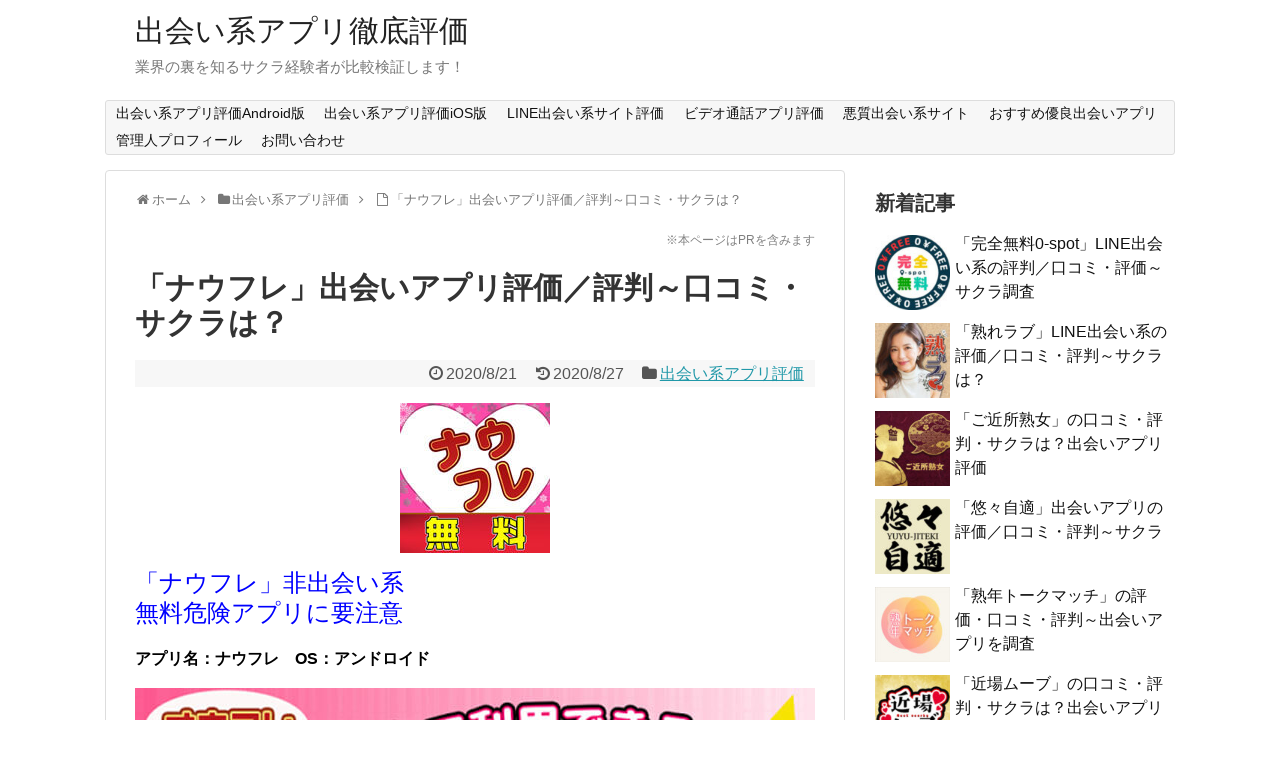

--- FILE ---
content_type: text/html; charset=UTF-8
request_url: https://deainoinfo.com/deai-review/naufure/
body_size: 23412
content:
<!DOCTYPE html>
<html dir="ltr" lang="ja">
<head>
<meta charset="UTF-8">
<meta name="viewport" content="width=device-width,initial-scale=1.0">
<link rel="alternate" type="application/rss+xml" title="出会い系アプリ徹底評価 RSS Feed" href="https://deainoinfo.com/feed/"/>
<link rel="pingback" href="https://deainoinfo.com/xmlrpc.php"/>
<title>「ナウフレ」出会いアプリ評価／評判～口コミ・サクラは？</title>
<meta name="description" content="「ナウフレ」出会いアプリの口コミ・評判、評価を比較調査。本当に優良なガチンコ出会いアプリか、悪質なサクラだらけのボッタクリ詐欺か、管理人自らがリサーチ。"/>
<meta name="robots" content="max-image-preview:large"/>
<meta name="author" content="管理人"/>
<meta name="google-site-verification" content="mocLpWmg6fPxcehJHd8FaUCsIupUpc7SWceAtp9cOao"/>
<meta name="msvalidate.01" content="D465DA9C13AA7D037F8A2525DB267E67"/>
<meta name="keywords" content="ナウフレ,出会いアプリ,評判,評価,口コミ"/>
<link rel="canonical" href="https://deainoinfo.com/deai-review/naufure/"/>
<meta name="generator" content="All in One SEO (AIOSEO) 4.9.3"/>
<script data-wpfc-render="false">(function(){let events=["mousemove", "wheel", "scroll", "touchstart", "touchmove"];let fired=false;events.forEach(function(event){window.addEventListener(event, function(){if(fired===false){fired=true;setTimeout(function(){ (function(d,s){var f=d.getElementsByTagName(s)[0];j=d.createElement(s);j.setAttribute('src', 'https://www.googletagmanager.com/gtag/js?id=G-EKCG6HPDFJ');f.parentNode.insertBefore(j,f);})(document,'script'); }, 100);}},{once: true});});})();</script>
<script>window.dataLayer=window.dataLayer||[];
function gtag(){dataLayer.push(arguments);}
gtag('js', new Date());
gtag('config', 'G-EKCG6HPDFJ');</script>
<meta name="twitter:card" content="summary_large_image"/>
<meta name="twitter:site" content="@deainoinfo"/>
<meta name="twitter:title" content="「ナウフレ」出会いアプリ評価／評判～口コミ・サクラは？"/>
<meta name="twitter:description" content="「ナウフレ」出会いアプリの口コミ・評判、評価を比較調査。本当に優良なガチンコ出会いアプリか、悪質なサクラだらけのボッタクリ詐欺か、管理人自らがリサーチ。"/>
<meta name="twitter:image" content="https://deainoinfo.com/wp-content/uploads/2020/08/nauhure-icon.jpg"/>
<script type="application/ld+json" class="aioseo-schema">{"@context":"https:\/\/schema.org","@graph":[{"@type":"Article","@id":"https:\/\/deainoinfo.com\/deai-review\/naufure\/#article","name":"\u300c\u30ca\u30a6\u30d5\u30ec\u300d\u51fa\u4f1a\u3044\u30a2\u30d7\u30ea\u8a55\u4fa1\uff0f\u8a55\u5224\uff5e\u53e3\u30b3\u30df\u30fb\u30b5\u30af\u30e9\u306f\uff1f","headline":"\u300c\u30ca\u30a6\u30d5\u30ec\u300d\u51fa\u4f1a\u3044\u30a2\u30d7\u30ea\u8a55\u4fa1\uff0f\u8a55\u5224\uff5e\u53e3\u30b3\u30df\u30fb\u30b5\u30af\u30e9\u306f\uff1f","author":{"@id":"https:\/\/deainoinfo.com\/author\/deaiinfo\/#author"},"publisher":{"@id":"https:\/\/deainoinfo.com\/#organization"},"image":{"@type":"ImageObject","url":"https:\/\/deainoinfo.com\/wp-content\/uploads\/2020\/08\/nauhure-icon.jpg","width":150,"height":150,"caption":"\u30ca\u30a6\u30d5\u30ec\u306e\u30a2\u30a4\u30b3\u30f3"},"datePublished":"2020-08-21T02:35:18+09:00","dateModified":"2020-08-27T11:56:19+09:00","inLanguage":"ja","mainEntityOfPage":{"@id":"https:\/\/deainoinfo.com\/deai-review\/naufure\/#webpage"},"isPartOf":{"@id":"https:\/\/deainoinfo.com\/deai-review\/naufure\/#webpage"},"articleSection":"\u51fa\u4f1a\u3044\u7cfb\u30a2\u30d7\u30ea\u8a55\u4fa1"},{"@type":"BreadcrumbList","@id":"https:\/\/deainoinfo.com\/deai-review\/naufure\/#breadcrumblist","itemListElement":[{"@type":"ListItem","@id":"https:\/\/deainoinfo.com#listItem","position":1,"name":"\u30db\u30fc\u30e0","item":"https:\/\/deainoinfo.com","nextItem":{"@type":"ListItem","@id":"https:\/\/deainoinfo.com\/category\/deai-review\/#listItem","name":"\u51fa\u4f1a\u3044\u7cfb\u30a2\u30d7\u30ea\u8a55\u4fa1"}},{"@type":"ListItem","@id":"https:\/\/deainoinfo.com\/category\/deai-review\/#listItem","position":2,"name":"\u51fa\u4f1a\u3044\u7cfb\u30a2\u30d7\u30ea\u8a55\u4fa1","item":"https:\/\/deainoinfo.com\/category\/deai-review\/","nextItem":{"@type":"ListItem","@id":"https:\/\/deainoinfo.com\/deai-review\/naufure\/#listItem","name":"\u300c\u30ca\u30a6\u30d5\u30ec\u300d\u51fa\u4f1a\u3044\u30a2\u30d7\u30ea\u8a55\u4fa1\uff0f\u8a55\u5224\uff5e\u53e3\u30b3\u30df\u30fb\u30b5\u30af\u30e9\u306f\uff1f"},"previousItem":{"@type":"ListItem","@id":"https:\/\/deainoinfo.com#listItem","name":"\u30db\u30fc\u30e0"}},{"@type":"ListItem","@id":"https:\/\/deainoinfo.com\/deai-review\/naufure\/#listItem","position":3,"name":"\u300c\u30ca\u30a6\u30d5\u30ec\u300d\u51fa\u4f1a\u3044\u30a2\u30d7\u30ea\u8a55\u4fa1\uff0f\u8a55\u5224\uff5e\u53e3\u30b3\u30df\u30fb\u30b5\u30af\u30e9\u306f\uff1f","previousItem":{"@type":"ListItem","@id":"https:\/\/deainoinfo.com\/category\/deai-review\/#listItem","name":"\u51fa\u4f1a\u3044\u7cfb\u30a2\u30d7\u30ea\u8a55\u4fa1"}}]},{"@type":"Organization","@id":"https:\/\/deainoinfo.com\/#organization","name":"\u51fa\u4f1a\u3044\u7cfb\u30a2\u30d7\u30ea\u5fb9\u5e95\u8a55\u4fa1","description":"\u696d\u754c\u306e\u88cf\u3092\u77e5\u308b\u30b5\u30af\u30e9\u7d4c\u9a13\u8005\u304c\u6bd4\u8f03\u691c\u8a3c\u3057\u307e\u3059\uff01","url":"https:\/\/deainoinfo.com\/"},{"@type":"Person","@id":"https:\/\/deainoinfo.com\/author\/deaiinfo\/#author","url":"https:\/\/deainoinfo.com\/author\/deaiinfo\/","name":"\u7ba1\u7406\u4eba"},{"@type":"WebPage","@id":"https:\/\/deainoinfo.com\/deai-review\/naufure\/#webpage","url":"https:\/\/deainoinfo.com\/deai-review\/naufure\/","name":"\u300c\u30ca\u30a6\u30d5\u30ec\u300d\u51fa\u4f1a\u3044\u30a2\u30d7\u30ea\u8a55\u4fa1\uff0f\u8a55\u5224\uff5e\u53e3\u30b3\u30df\u30fb\u30b5\u30af\u30e9\u306f\uff1f","description":"\u300c\u30ca\u30a6\u30d5\u30ec\u300d\u51fa\u4f1a\u3044\u30a2\u30d7\u30ea\u306e\u53e3\u30b3\u30df\u30fb\u8a55\u5224\u3001\u8a55\u4fa1\u3092\u6bd4\u8f03\u8abf\u67fb\u3002\u672c\u5f53\u306b\u512a\u826f\u306a\u30ac\u30c1\u30f3\u30b3\u51fa\u4f1a\u3044\u30a2\u30d7\u30ea\u304b\u3001\u60aa\u8cea\u306a\u30b5\u30af\u30e9\u3060\u3089\u3051\u306e\u30dc\u30c3\u30bf\u30af\u30ea\u8a50\u6b3a\u304b\u3001\u7ba1\u7406\u4eba\u81ea\u3089\u304c\u30ea\u30b5\u30fc\u30c1\u3002","inLanguage":"ja","isPartOf":{"@id":"https:\/\/deainoinfo.com\/#website"},"breadcrumb":{"@id":"https:\/\/deainoinfo.com\/deai-review\/naufure\/#breadcrumblist"},"author":{"@id":"https:\/\/deainoinfo.com\/author\/deaiinfo\/#author"},"creator":{"@id":"https:\/\/deainoinfo.com\/author\/deaiinfo\/#author"},"image":{"@type":"ImageObject","url":"https:\/\/deainoinfo.com\/wp-content\/uploads\/2020\/08\/nauhure-icon.jpg","@id":"https:\/\/deainoinfo.com\/deai-review\/naufure\/#mainImage","width":150,"height":150,"caption":"\u30ca\u30a6\u30d5\u30ec\u306e\u30a2\u30a4\u30b3\u30f3"},"primaryImageOfPage":{"@id":"https:\/\/deainoinfo.com\/deai-review\/naufure\/#mainImage"},"datePublished":"2020-08-21T02:35:18+09:00","dateModified":"2020-08-27T11:56:19+09:00"},{"@type":"WebSite","@id":"https:\/\/deainoinfo.com\/#website","url":"https:\/\/deainoinfo.com\/","name":"\u51fa\u4f1a\u3044\u7cfb\u30a2\u30d7\u30ea\u5fb9\u5e95\u8a55\u4fa1","description":"\u696d\u754c\u306e\u88cf\u3092\u77e5\u308b\u30b5\u30af\u30e9\u7d4c\u9a13\u8005\u304c\u6bd4\u8f03\u691c\u8a3c\u3057\u307e\u3059\uff01","inLanguage":"ja","publisher":{"@id":"https:\/\/deainoinfo.com\/#organization"}}]}</script>
<link rel="alternate" type="application/rss+xml" title="出会い系アプリ徹底評価 &raquo; フィード" href="https://deainoinfo.com/feed/"/>
<link rel="alternate" type="application/rss+xml" title="出会い系アプリ徹底評価 &raquo; コメントフィード" href="https://deainoinfo.com/comments/feed/"/>
<link rel="alternate" title="oEmbed (JSON)" type="application/json+oembed" href="https://deainoinfo.com/wp-json/oembed/1.0/embed?url=https%3A%2F%2Fdeainoinfo.com%2Fdeai-review%2Fnaufure%2F"/>
<link rel="alternate" title="oEmbed (XML)" type="text/xml+oembed" href="https://deainoinfo.com/wp-json/oembed/1.0/embed?url=https%3A%2F%2Fdeainoinfo.com%2Fdeai-review%2Fnaufure%2F&#038;format=xml"/>
<style id='wp-img-auto-sizes-contain-inline-css'>img:is([sizes=auto i],[sizes^="auto," i]){contain-intrinsic-size:3000px 1500px}</style>
<link rel="stylesheet" type="text/css" href="//deainoinfo.com/wp-content/cache/wpfc-minified/nm3rz4o/9qnw7.css" media="all"/>
<style id='extension-style-inline-css'>ul.snsp li.twitter-page a span{background-color:#55acee}ul.snsp li.facebook-page a span{background-color:#3b5998}ul.snsp li.google-plus-page a span{background-color:#dd4b39}ul.snsp li.instagram-page a span{background-color:#3f729b}ul.snsp li.hatebu-page a span{background-color:#008fde}ul.snsp li.pinterest-page a span{background-color:#cc2127}ul.snsp li.youtube-page a span{background-color:#e52d27}ul.snsp li.flickr-page a span{background-color:#1d1d1b}ul.snsp li.github-page a span{background-color:#24292e}ul.snsp li.line-page a span{background-color:#00c300}ul.snsp li.feedly-page a span{background-color:#87bd33}ul.snsp li.push7-page a span{background-color:#eeac00}ul.snsp li.rss-page a span{background-color:#fe9900}ul.snsp li a:hover{opacity:.7}#header .alignleft{margin-right:30px;max-width:none}@media screen and (max-width:639px){.article br{display:block}} #main .social-count{display:none}
.arrow-box{display:none}#sns-group-top .balloon-btn-set{width:auto}</style>
<style>@charset "UTF-8";
@charset "UTF-8";
@charset "UTF-8";
#breadcrumb{margin-bottom:0;}
.article .entry-title{margin-top:5px;}
.article h2{margin-top:20px;margin-right:0px;margin-bottom:0px;margin-left:0px;padding:0.5em 0 0.3em 0.5em;border:double 5px #FFFFFF;background-color:#f19ca7;font-size:22px;font-weight:bold;color:#FFFFFF;box-shadow:0 2px 5px #999;}
.article h3{margin-top:10px;margin-right:0px;margin-bottom:0px;margin-left:0px;padding:0.5em 0 0.3em 1em;border-bottom:1px dotted #f19ca7;border-left:10px solid #f19ca7;font-size:18px;font-weight:bold;color:#e95464;box-shadow:0 2px 5px #999;}
.related-entry-snippet{display:none;}
#breadcrumb{margin-bottom:0;}
.article .entry-title{margin-top:5px;}
.article h2{margin-top:20px;margin-right:0px;margin-bottom:0px;margin-left:0px;padding:0.5em 0 0.3em 0.5em;border:double 5px #FFFFFF;background-color:#f19ca7;font-size:22px;font-weight:bold;color:#FFFFFF;box-shadow:0 2px 5px #999;}
.article h3{margin-top:10px;margin-right:0px;margin-bottom:0px;margin-left:0px;padding:0.5em 0 0.3em 1em;border-bottom:1px dotted #f19ca7;border-left:10px solid #f19ca7;font-size:18px;font-weight:bold;color:#e95464;box-shadow:0 2px 5px #999;}</style>
<link rel="stylesheet" type="text/css" href="//deainoinfo.com/wp-content/cache/wpfc-minified/kztw7i4p/9qnw7.css" media="print"/>
<style id='wp-block-library-inline-css'>:root{--wp-block-synced-color:#7a00df;--wp-block-synced-color--rgb:122,0,223;--wp-bound-block-color:var(--wp-block-synced-color);--wp-editor-canvas-background:#ddd;--wp-admin-theme-color:#007cba;--wp-admin-theme-color--rgb:0,124,186;--wp-admin-theme-color-darker-10:#006ba1;--wp-admin-theme-color-darker-10--rgb:0,107,160.5;--wp-admin-theme-color-darker-20:#005a87;--wp-admin-theme-color-darker-20--rgb:0,90,135;--wp-admin-border-width-focus:2px}@media (min-resolution:192dpi){:root{--wp-admin-border-width-focus:1.5px}}.wp-element-button{cursor:pointer}:root .has-very-light-gray-background-color{background-color:#eee}:root .has-very-dark-gray-background-color{background-color:#313131}:root .has-very-light-gray-color{color:#eee}:root .has-very-dark-gray-color{color:#313131}:root .has-vivid-green-cyan-to-vivid-cyan-blue-gradient-background{background:linear-gradient(135deg,#00d084,#0693e3)}:root .has-purple-crush-gradient-background{background:linear-gradient(135deg,#34e2e4,#4721fb 50%,#ab1dfe)}:root .has-hazy-dawn-gradient-background{background:linear-gradient(135deg,#faaca8,#dad0ec)}:root .has-subdued-olive-gradient-background{background:linear-gradient(135deg,#fafae1,#67a671)}:root .has-atomic-cream-gradient-background{background:linear-gradient(135deg,#fdd79a,#004a59)}:root .has-nightshade-gradient-background{background:linear-gradient(135deg,#330968,#31cdcf)}:root .has-midnight-gradient-background{background:linear-gradient(135deg,#020381,#2874fc)}:root{--wp--preset--font-size--normal:16px;--wp--preset--font-size--huge:42px}.has-regular-font-size{font-size:1em}.has-larger-font-size{font-size:2.625em}.has-normal-font-size{font-size:var(--wp--preset--font-size--normal)}.has-huge-font-size{font-size:var(--wp--preset--font-size--huge)}.has-text-align-center{text-align:center}.has-text-align-left{text-align:left}.has-text-align-right{text-align:right}.has-fit-text{white-space:nowrap!important}#end-resizable-editor-section{display:none}.aligncenter{clear:both}.items-justified-left{justify-content:flex-start}.items-justified-center{justify-content:center}.items-justified-right{justify-content:flex-end}.items-justified-space-between{justify-content:space-between}.screen-reader-text{border:0;clip-path:inset(50%);height:1px;margin:-1px;overflow:hidden;padding:0;position:absolute;width:1px;word-wrap:normal!important}.screen-reader-text:focus{background-color:#ddd;clip-path:none;color:#444;display:block;font-size:1em;height:auto;left:5px;line-height:normal;padding:15px 23px 14px;text-decoration:none;top:5px;width:auto;z-index:100000}html :where(.has-border-color){border-style:solid}html :where([style*=border-top-color]){border-top-style:solid}html :where([style*=border-right-color]){border-right-style:solid}html :where([style*=border-bottom-color]){border-bottom-style:solid}html :where([style*=border-left-color]){border-left-style:solid}html :where([style*=border-width]){border-style:solid}html :where([style*=border-top-width]){border-top-style:solid}html :where([style*=border-right-width]){border-right-style:solid}html :where([style*=border-bottom-width]){border-bottom-style:solid}html :where([style*=border-left-width]){border-left-style:solid}html :where(img[class*=wp-image-]){height:auto;max-width:100%}:where(figure){margin:0 0 1em}html :where(.is-position-sticky){--wp-admin--admin-bar--position-offset:var(--wp-admin--admin-bar--height,0px)}@media screen and (max-width:600px){html :where(.is-position-sticky){--wp-admin--admin-bar--position-offset:0px}}</style><style id='global-styles-inline-css'>:root{--wp--preset--aspect-ratio--square:1;--wp--preset--aspect-ratio--4-3:4/3;--wp--preset--aspect-ratio--3-4:3/4;--wp--preset--aspect-ratio--3-2:3/2;--wp--preset--aspect-ratio--2-3:2/3;--wp--preset--aspect-ratio--16-9:16/9;--wp--preset--aspect-ratio--9-16:9/16;--wp--preset--color--black:#000000;--wp--preset--color--cyan-bluish-gray:#abb8c3;--wp--preset--color--white:#ffffff;--wp--preset--color--pale-pink:#f78da7;--wp--preset--color--vivid-red:#cf2e2e;--wp--preset--color--luminous-vivid-orange:#ff6900;--wp--preset--color--luminous-vivid-amber:#fcb900;--wp--preset--color--light-green-cyan:#7bdcb5;--wp--preset--color--vivid-green-cyan:#00d084;--wp--preset--color--pale-cyan-blue:#8ed1fc;--wp--preset--color--vivid-cyan-blue:#0693e3;--wp--preset--color--vivid-purple:#9b51e0;--wp--preset--gradient--vivid-cyan-blue-to-vivid-purple:linear-gradient(135deg,rgb(6,147,227) 0%,rgb(155,81,224) 100%);--wp--preset--gradient--light-green-cyan-to-vivid-green-cyan:linear-gradient(135deg,rgb(122,220,180) 0%,rgb(0,208,130) 100%);--wp--preset--gradient--luminous-vivid-amber-to-luminous-vivid-orange:linear-gradient(135deg,rgb(252,185,0) 0%,rgb(255,105,0) 100%);--wp--preset--gradient--luminous-vivid-orange-to-vivid-red:linear-gradient(135deg,rgb(255,105,0) 0%,rgb(207,46,46) 100%);--wp--preset--gradient--very-light-gray-to-cyan-bluish-gray:linear-gradient(135deg,rgb(238,238,238) 0%,rgb(169,184,195) 100%);--wp--preset--gradient--cool-to-warm-spectrum:linear-gradient(135deg,rgb(74,234,220) 0%,rgb(151,120,209) 20%,rgb(207,42,186) 40%,rgb(238,44,130) 60%,rgb(251,105,98) 80%,rgb(254,248,76) 100%);--wp--preset--gradient--blush-light-purple:linear-gradient(135deg,rgb(255,206,236) 0%,rgb(152,150,240) 100%);--wp--preset--gradient--blush-bordeaux:linear-gradient(135deg,rgb(254,205,165) 0%,rgb(254,45,45) 50%,rgb(107,0,62) 100%);--wp--preset--gradient--luminous-dusk:linear-gradient(135deg,rgb(255,203,112) 0%,rgb(199,81,192) 50%,rgb(65,88,208) 100%);--wp--preset--gradient--pale-ocean:linear-gradient(135deg,rgb(255,245,203) 0%,rgb(182,227,212) 50%,rgb(51,167,181) 100%);--wp--preset--gradient--electric-grass:linear-gradient(135deg,rgb(202,248,128) 0%,rgb(113,206,126) 100%);--wp--preset--gradient--midnight:linear-gradient(135deg,rgb(2,3,129) 0%,rgb(40,116,252) 100%);--wp--preset--font-size--small:13px;--wp--preset--font-size--medium:20px;--wp--preset--font-size--large:36px;--wp--preset--font-size--x-large:42px;--wp--preset--spacing--20:0.44rem;--wp--preset--spacing--30:0.67rem;--wp--preset--spacing--40:1rem;--wp--preset--spacing--50:1.5rem;--wp--preset--spacing--60:2.25rem;--wp--preset--spacing--70:3.38rem;--wp--preset--spacing--80:5.06rem;--wp--preset--shadow--natural:6px 6px 9px rgba(0, 0, 0, 0.2);--wp--preset--shadow--deep:12px 12px 50px rgba(0, 0, 0, 0.4);--wp--preset--shadow--sharp:6px 6px 0px rgba(0, 0, 0, 0.2);--wp--preset--shadow--outlined:6px 6px 0px -3px rgb(255, 255, 255), 6px 6px rgb(0, 0, 0);--wp--preset--shadow--crisp:6px 6px 0px rgb(0, 0, 0);}:where(.is-layout-flex){gap:0.5em;}:where(.is-layout-grid){gap:0.5em;}body .is-layout-flex{display:flex;}.is-layout-flex{flex-wrap:wrap;align-items:center;}.is-layout-flex > :is(*, div){margin:0;}body .is-layout-grid{display:grid;}.is-layout-grid > :is(*, div){margin:0;}:where(.wp-block-columns.is-layout-flex){gap:2em;}:where(.wp-block-columns.is-layout-grid){gap:2em;}:where(.wp-block-post-template.is-layout-flex){gap:1.25em;}:where(.wp-block-post-template.is-layout-grid){gap:1.25em;}.has-black-color{color:var(--wp--preset--color--black) !important;}.has-cyan-bluish-gray-color{color:var(--wp--preset--color--cyan-bluish-gray) !important;}.has-white-color{color:var(--wp--preset--color--white) !important;}.has-pale-pink-color{color:var(--wp--preset--color--pale-pink) !important;}.has-vivid-red-color{color:var(--wp--preset--color--vivid-red) !important;}.has-luminous-vivid-orange-color{color:var(--wp--preset--color--luminous-vivid-orange) !important;}.has-luminous-vivid-amber-color{color:var(--wp--preset--color--luminous-vivid-amber) !important;}.has-light-green-cyan-color{color:var(--wp--preset--color--light-green-cyan) !important;}.has-vivid-green-cyan-color{color:var(--wp--preset--color--vivid-green-cyan) !important;}.has-pale-cyan-blue-color{color:var(--wp--preset--color--pale-cyan-blue) !important;}.has-vivid-cyan-blue-color{color:var(--wp--preset--color--vivid-cyan-blue) !important;}.has-vivid-purple-color{color:var(--wp--preset--color--vivid-purple) !important;}.has-black-background-color{background-color:var(--wp--preset--color--black) !important;}.has-cyan-bluish-gray-background-color{background-color:var(--wp--preset--color--cyan-bluish-gray) !important;}.has-white-background-color{background-color:var(--wp--preset--color--white) !important;}.has-pale-pink-background-color{background-color:var(--wp--preset--color--pale-pink) !important;}.has-vivid-red-background-color{background-color:var(--wp--preset--color--vivid-red) !important;}.has-luminous-vivid-orange-background-color{background-color:var(--wp--preset--color--luminous-vivid-orange) !important;}.has-luminous-vivid-amber-background-color{background-color:var(--wp--preset--color--luminous-vivid-amber) !important;}.has-light-green-cyan-background-color{background-color:var(--wp--preset--color--light-green-cyan) !important;}.has-vivid-green-cyan-background-color{background-color:var(--wp--preset--color--vivid-green-cyan) !important;}.has-pale-cyan-blue-background-color{background-color:var(--wp--preset--color--pale-cyan-blue) !important;}.has-vivid-cyan-blue-background-color{background-color:var(--wp--preset--color--vivid-cyan-blue) !important;}.has-vivid-purple-background-color{background-color:var(--wp--preset--color--vivid-purple) !important;}.has-black-border-color{border-color:var(--wp--preset--color--black) !important;}.has-cyan-bluish-gray-border-color{border-color:var(--wp--preset--color--cyan-bluish-gray) !important;}.has-white-border-color{border-color:var(--wp--preset--color--white) !important;}.has-pale-pink-border-color{border-color:var(--wp--preset--color--pale-pink) !important;}.has-vivid-red-border-color{border-color:var(--wp--preset--color--vivid-red) !important;}.has-luminous-vivid-orange-border-color{border-color:var(--wp--preset--color--luminous-vivid-orange) !important;}.has-luminous-vivid-amber-border-color{border-color:var(--wp--preset--color--luminous-vivid-amber) !important;}.has-light-green-cyan-border-color{border-color:var(--wp--preset--color--light-green-cyan) !important;}.has-vivid-green-cyan-border-color{border-color:var(--wp--preset--color--vivid-green-cyan) !important;}.has-pale-cyan-blue-border-color{border-color:var(--wp--preset--color--pale-cyan-blue) !important;}.has-vivid-cyan-blue-border-color{border-color:var(--wp--preset--color--vivid-cyan-blue) !important;}.has-vivid-purple-border-color{border-color:var(--wp--preset--color--vivid-purple) !important;}.has-vivid-cyan-blue-to-vivid-purple-gradient-background{background:var(--wp--preset--gradient--vivid-cyan-blue-to-vivid-purple) !important;}.has-light-green-cyan-to-vivid-green-cyan-gradient-background{background:var(--wp--preset--gradient--light-green-cyan-to-vivid-green-cyan) !important;}.has-luminous-vivid-amber-to-luminous-vivid-orange-gradient-background{background:var(--wp--preset--gradient--luminous-vivid-amber-to-luminous-vivid-orange) !important;}.has-luminous-vivid-orange-to-vivid-red-gradient-background{background:var(--wp--preset--gradient--luminous-vivid-orange-to-vivid-red) !important;}.has-very-light-gray-to-cyan-bluish-gray-gradient-background{background:var(--wp--preset--gradient--very-light-gray-to-cyan-bluish-gray) !important;}.has-cool-to-warm-spectrum-gradient-background{background:var(--wp--preset--gradient--cool-to-warm-spectrum) !important;}.has-blush-light-purple-gradient-background{background:var(--wp--preset--gradient--blush-light-purple) !important;}.has-blush-bordeaux-gradient-background{background:var(--wp--preset--gradient--blush-bordeaux) !important;}.has-luminous-dusk-gradient-background{background:var(--wp--preset--gradient--luminous-dusk) !important;}.has-pale-ocean-gradient-background{background:var(--wp--preset--gradient--pale-ocean) !important;}.has-electric-grass-gradient-background{background:var(--wp--preset--gradient--electric-grass) !important;}.has-midnight-gradient-background{background:var(--wp--preset--gradient--midnight) !important;}.has-small-font-size{font-size:var(--wp--preset--font-size--small) !important;}.has-medium-font-size{font-size:var(--wp--preset--font-size--medium) !important;}.has-large-font-size{font-size:var(--wp--preset--font-size--large) !important;}.has-x-large-font-size{font-size:var(--wp--preset--font-size--x-large) !important;}</style>
<style id='classic-theme-styles-inline-css'>.wp-block-button__link{color:#fff;background-color:#32373c;border-radius:9999px;box-shadow:none;text-decoration:none;padding:calc(.667em + 2px) calc(1.333em + 2px);font-size:1.125em}.wp-block-file__button{background:#32373c;color:#fff;text-decoration:none}</style>
<style>.wpcf7 .screen-reader-response{position:absolute;overflow:hidden;clip:rect(1px, 1px, 1px, 1px);clip-path:inset(50%);height:1px;width:1px;margin:-1px;padding:0;border:0;word-wrap:normal !important;}
.wpcf7 .hidden-fields-container{display:none;}
.wpcf7 form .wpcf7-response-output{margin:2em 0.5em 1em;padding:0.2em 1em;border:2px solid #00a0d2;}
.wpcf7 form.init .wpcf7-response-output, .wpcf7 form.resetting .wpcf7-response-output, .wpcf7 form.submitting .wpcf7-response-output{display:none;}
.wpcf7 form.sent .wpcf7-response-output{border-color:#46b450;}
.wpcf7 form.failed .wpcf7-response-output, .wpcf7 form.aborted .wpcf7-response-output{border-color:#dc3232;}
.wpcf7 form.spam .wpcf7-response-output{border-color:#f56e28;}
.wpcf7 form.invalid .wpcf7-response-output, .wpcf7 form.unaccepted .wpcf7-response-output, .wpcf7 form.payment-required .wpcf7-response-output{border-color:#ffb900;}
.wpcf7-form-control-wrap{position:relative;}
.wpcf7-not-valid-tip{color:#dc3232;font-size:1em;font-weight:normal;display:block;}
.use-floating-validation-tip .wpcf7-not-valid-tip{position:relative;top:-2ex;left:1em;z-index:100;border:1px solid #dc3232;background:#fff;padding:.2em .8em;width:24em;}
.wpcf7-list-item{display:inline-block;margin:0 0 0 1em;}
.wpcf7-list-item-label::before, .wpcf7-list-item-label::after{content:" ";}
.wpcf7-spinner{visibility:hidden;display:inline-block;background-color:#23282d;opacity:0.75;width:24px;height:24px;border:none;border-radius:100%;padding:0;margin:0 24px;position:relative;}
form.submitting .wpcf7-spinner{visibility:visible;}
.wpcf7-spinner::before{content:'';position:absolute;background-color:#fbfbfc;top:4px;left:4px;width:6px;height:6px;border:none;border-radius:100%;transform-origin:8px 8px;animation-name:spin;animation-duration:1000ms;animation-timing-function:linear;animation-iteration-count:infinite;}
@media (prefers-reduced-motion: reduce) {
.wpcf7-spinner::before{animation-name:blink;animation-duration:2000ms;}
}
@keyframes spin {
from{transform:rotate(0deg);}
to{transform:rotate(360deg);}
}
@keyframes blink {
from{opacity:0;}
50%{opacity:1;}
to{opacity:0;}
}
.wpcf7 [inert]{opacity:0.5;}
.wpcf7 input[type="file"]{cursor:pointer;}
.wpcf7 input[type="file"]:disabled{cursor:default;}
.wpcf7 .wpcf7-submit:disabled{cursor:not-allowed;}
.wpcf7 input[type="url"],
.wpcf7 input[type="email"],
.wpcf7 input[type="tel"]{direction:ltr;}
.wpcf7-reflection > output{display:list-item;list-style:none;}
.wpcf7-reflection > output[hidden]{display:none;}#toc_container li,#toc_container ul{margin:0;padding:0}#toc_container.no_bullets li,#toc_container.no_bullets ul,#toc_container.no_bullets ul li,.toc_widget_list.no_bullets,.toc_widget_list.no_bullets li{background:0 0;list-style-type:none;list-style:none}#toc_container.have_bullets li{padding-left:12px}#toc_container ul ul{margin-left:1.5em}#toc_container{background:#f9f9f9;border:1px solid #aaa;padding:10px;margin-bottom:1em;width:auto;display:table;font-size:95%}#toc_container.toc_light_blue{background:#edf6ff}#toc_container.toc_white{background:#fff}#toc_container.toc_black{background:#000}#toc_container.toc_transparent{background:none transparent}#toc_container p.toc_title{text-align:center;font-weight:700;margin:0;padding:0}#toc_container.toc_black p.toc_title{color:#aaa}#toc_container span.toc_toggle{font-weight:400;font-size:90%}#toc_container p.toc_title+ul.toc_list{margin-top:1em}.toc_wrap_left{float:left;margin-right:10px}.toc_wrap_right{float:right;margin-left:10px}#toc_container a{text-decoration:none;text-shadow:none}#toc_container a:hover{text-decoration:underline}.toc_sitemap_posts_letter{font-size:1.5em;font-style:italic}body .extendedwopts-show{display:none;}
body .widgetopts-hide_title .widget-title{display:none;}
body .extendedwopts-md-right{text-align:right;}
body .extendedwopts-md-left{text-align:left;}
body .extendedwopts-md-center{text-align:center;}
body .extendedwopts-md-justify{text-align:justify;}
@media screen and (min-width:1181px){
body .extendedwopts-hide.extendedwopts-desktop{display:none !important;}
body .extendedwopts-show.extendedwopts-desktop{display:block;}
body .widget.clearfix-desktop{clear:both;}
}
@media screen and (max-width: 1024px) and (orientation: Portrait) {
body .extendedwopts-hide.extendedwopts-tablet{display:none !important;}
body .extendedwopts-show.extendedwopts-tablet{display:block;}
body .widget.clearfix-desktop{clear:none;}
body .widget.clearfix-tablet{clear:both;}
}
@media screen and (max-width: 1180px) and (orientation: landscape) {
body .extendedwopts-hide.extendedwopts-tablet{display:none !important;}
body .extendedwopts-show.extendedwopts-tablet{display:block;}
body .widget.clearfix-desktop{clear:none;}
body .widget.clearfix-tablet{clear:both;}
}
@media screen and (max-width: 767px) and (orientation: Portrait) {
body .extendedwopts-hide.extendedwopts-tablet:not(.extendedwopts-mobile){display:block !important;}
body .extendedwopts-show.extendedwopts-tablet:not(.extendedwopts-mobile){display:none !important;}
body .extendedwopts-hide.extendedwopts-mobile{display:none !important;}
body .extendedwopts-show.extendedwopts-mobile{display:block;}
body .widget.clearfix-desktop, body .widget.clearfix-tablet{clear:none;}
body .widget.clearfix-mobile{clear:both;}
}
@media screen and (max-width: 991px) and (orientation: landscape) {
body .extendedwopts-hide.extendedwopts-tablet:not(.extendedwopts-mobile){display:block !important;}
body .extendedwopts-show.extendedwopts-tablet:not(.extendedwopts-mobile){display:none !important;}
body .extendedwopts-hide.extendedwopts-mobile{display:none !important;}
body .extendedwopts-show.extendedwopts-mobile{display:block;}
body .widget.clearfix-desktop, body .widget.clearfix-tablet{clear:none;}
body .widget.clearfix-mobile{clear:both;}
}
.panel-cell-style:after{content:"";display:block;clear:both;position:relative;}</style>
<link rel='shortlink' href='https://deainoinfo.com/?p=33180'/>
<link rel="shortcut icon" type="image/x-icon" href="https://deainoinfo.com/wp-content/uploads/2017/02/ac24e807dfd5f2532b3a7676d578d4e0.png"/>
<script data-wpfc-render="false">var Wpfcll={s:[],osl:0,scroll:false,i:function(){Wpfcll.ss();window.addEventListener('load',function(){let observer=new MutationObserver(mutationRecords=>{Wpfcll.osl=Wpfcll.s.length;Wpfcll.ss();if(Wpfcll.s.length > Wpfcll.osl){Wpfcll.ls(false);}});observer.observe(document.getElementsByTagName("html")[0],{childList:true,attributes:true,subtree:true,attributeFilter:["src"],attributeOldValue:false,characterDataOldValue:false});Wpfcll.ls(true);});window.addEventListener('scroll',function(){Wpfcll.scroll=true;Wpfcll.ls(false);});window.addEventListener('resize',function(){Wpfcll.scroll=true;Wpfcll.ls(false);});window.addEventListener('click',function(){Wpfcll.scroll=true;Wpfcll.ls(false);});},c:function(e,pageload){var w=document.documentElement.clientHeight || body.clientHeight;var n=0;if(pageload){n=0;}else{n=(w > 800) ? 800:200;n=Wpfcll.scroll ? 800:n;}var er=e.getBoundingClientRect();var t=0;var p=e.parentNode ? e.parentNode:false;if(typeof p.getBoundingClientRect=="undefined"){var pr=false;}else{var pr=p.getBoundingClientRect();}if(er.x==0 && er.y==0){for(var i=0;i < 10;i++){if(p){if(pr.x==0 && pr.y==0){if(p.parentNode){p=p.parentNode;}if(typeof p.getBoundingClientRect=="undefined"){pr=false;}else{pr=p.getBoundingClientRect();}}else{t=pr.top;break;}}};}else{t=er.top;}if(w - t+n > 0){return true;}return false;},r:function(e,pageload){var s=this;var oc,ot;try{oc=e.getAttribute("data-wpfc-original-src");ot=e.getAttribute("data-wpfc-original-srcset");originalsizes=e.getAttribute("data-wpfc-original-sizes");if(s.c(e,pageload)){if(oc || ot){if(e.tagName=="DIV" || e.tagName=="A" || e.tagName=="SPAN"){e.style.backgroundImage="url("+oc+")";e.removeAttribute("data-wpfc-original-src");e.removeAttribute("data-wpfc-original-srcset");e.removeAttribute("onload");}else{if(oc){e.setAttribute('src',oc);}if(ot){e.setAttribute('srcset',ot);}if(originalsizes){e.setAttribute('sizes',originalsizes);}if(e.getAttribute("alt") && e.getAttribute("alt")=="blank"){e.removeAttribute("alt");}e.removeAttribute("data-wpfc-original-src");e.removeAttribute("data-wpfc-original-srcset");e.removeAttribute("data-wpfc-original-sizes");e.removeAttribute("onload");if(e.tagName=="IFRAME"){var y="https://www.youtube.com/embed/";if(navigator.userAgent.match(/\sEdge?\/\d/i)){e.setAttribute('src',e.getAttribute("src").replace(/.+\/templates\/youtube\.html\#/,y));}e.onload=function(){if(typeof window.jQuery !="undefined"){if(jQuery.fn.fitVids){jQuery(e).parent().fitVids({customSelector:"iframe[src]"});}}var s=e.getAttribute("src").match(/templates\/youtube\.html\#(.+)/);if(s){try{var i=e.contentDocument || e.contentWindow;if(i.location.href=="about:blank"){e.setAttribute('src',y+s[1]);}}catch(err){e.setAttribute('src',y+s[1]);}}}}}}else{if(e.tagName=="NOSCRIPT"){if(typeof window.jQuery !="undefined"){if(jQuery(e).attr("data-type")=="wpfc"){e.removeAttribute("data-type");jQuery(e).after(jQuery(e).text());}}}}}}catch(error){console.log(error);console.log("==>",e);}},ss:function(){var i=Array.prototype.slice.call(document.getElementsByTagName("img"));var f=Array.prototype.slice.call(document.getElementsByTagName("iframe"));var d=Array.prototype.slice.call(document.getElementsByTagName("div"));var a=Array.prototype.slice.call(document.getElementsByTagName("a"));var s=Array.prototype.slice.call(document.getElementsByTagName("span"));var n=Array.prototype.slice.call(document.getElementsByTagName("noscript"));this.s=i.concat(f).concat(d).concat(a).concat(s).concat(n);},ls:function(pageload){var s=this;[].forEach.call(s.s,function(e,index){s.r(e,pageload);});}};document.addEventListener('DOMContentLoaded',function(){wpfci();});function wpfci(){Wpfcll.i();}</script>
</head>
<body class="wp-singular post-template-default single single-post postid-33180 single-format-standard wp-theme-simplicity2 wp-child-theme-simplicity2-child categoryid-3" itemscope itemtype="https://schema.org/WebPage">
<div id="container">
<header itemscope itemtype="https://schema.org/WPHeader">
<div id="header" class="clearfix">
<div id="header-in">
<div id="h-top">
<div id="mobile-menu"> <a id="mobile-menu-toggle" href="#"><span class="fa fa-bars fa-2x"></span></a></div><div class="alignleft top-title-catchphrase">  <p id="site-title" itemscope itemtype="https://schema.org/Organization"> <a href="https://deainoinfo.com/">出会い系アプリ徹底評価</a></p>  <p id="site-description"> 業界の裏を知るサクラ経験者が比較検証します！</p></div><div class="alignright top-sns-follows"></div></div></div></div></header>
<nav itemscope itemtype="https://schema.org/SiteNavigationElement">
<div id="navi">
<div id="navi-in">
<div class="menu-%e3%83%88%e3%83%83%e3%83%97%e3%83%a1%e3%83%8b%e3%83%a5%e3%83%bc-container"><ul id="menu-%e3%83%88%e3%83%83%e3%83%97%e3%83%a1%e3%83%8b%e3%83%a5%e3%83%bc" class="menu"><li id="menu-item-19" class="menu-item menu-item-type-taxonomy menu-item-object-category current-post-ancestor current-menu-parent current-post-parent menu-item-19"><a href="https://deainoinfo.com/category/deai-review/">出会い系アプリ評価Android版</a></li> <li id="menu-item-6183" class="menu-item menu-item-type-taxonomy menu-item-object-category menu-item-6183"><a href="https://deainoinfo.com/category/deai-review-appstore/">出会い系アプリ評価iOS版</a></li> <li id="menu-item-39232" class="menu-item menu-item-type-taxonomy menu-item-object-category menu-item-39232"><a href="https://deainoinfo.com/category/deai-site-review/">LINE出会い系サイト評価</a></li> <li id="menu-item-25751" class="menu-item menu-item-type-taxonomy menu-item-object-category menu-item-25751"><a href="https://deainoinfo.com/category/livechat/">ビデオ通話アプリ評価</a></li> <li id="menu-item-55302" class="menu-item menu-item-type-taxonomy menu-item-object-category menu-item-55302"><a href="https://deainoinfo.com/category/akushitsu-site-review/">悪質出会い系サイト</a></li> <li id="menu-item-23184" class="menu-item menu-item-type-taxonomy menu-item-object-category menu-item-23184"><a href="https://deainoinfo.com/category/osusume/">おすすめ優良出会いアプリ</a></li> <li id="menu-item-18" class="menu-item menu-item-type-post_type menu-item-object-page menu-item-18"><a href="https://deainoinfo.com/profile/">管理人プロフィール</a></li> <li id="menu-item-16" class="menu-item menu-item-type-post_type menu-item-object-page menu-item-16"><a href="https://deainoinfo.com/contact/">お問い合わせ</a></li> </ul></div></div></div></nav>
<div id="body">
<div id="body-in" class="cf">
<main itemscope itemprop="mainContentOfPage">
<div id="main" itemscope itemtype="https://schema.org/Blog">
<div id="breadcrumb" class="breadcrumb breadcrumb-categor" itemscope itemtype="https://schema.org/BreadcrumbList"><div class="breadcrumb-home" itemscope itemtype="https://schema.org/ListItem" itemprop="itemListElement"><span class="fa fa-home fa-fw" aria-hidden="true"></span><a href="https://deainoinfo.com" itemprop="item"><span itemprop="name">ホーム</span></a><meta itemprop="position" content="1"/><span class="sp"><span class="fa fa-angle-right" aria-hidden="true"></span></span></div><div class="breadcrumb-item" itemscope itemtype="https://schema.org/ListItem" itemprop="itemListElement"><span class="fa fa-folder fa-fw" aria-hidden="true"></span><a href="https://deainoinfo.com/category/deai-review/" itemprop="item"><span itemprop="name">出会い系アプリ評価</span></a><meta itemprop="position" content="2"/></div><span class="sp"><span class="fa fa-angle-right" aria-hidden="true"></span></span><div class="breadcrumb-item"><span class="fa fa-file-o fa-fw" aria-hidden="true"></span>「ナウフレ」出会いアプリ評価／評判～口コミ・サクラは？</div></div><div id="post-33180" class="post-33180 post type-post status-publish format-standard has-post-thumbnail hentry category-deai-review">
<article class="article">
<div id="text-16" class="widget widget-over-articletitle widget_text">			<div class="textwidget"><p style="text-align: right;"><span style="font-size: 12px; color: #808080;">※本ページはPRを含みます</span></p></div></div><header>
<h1 class="entry-title">「ナウフレ」出会いアプリ評価／評判～口コミ・サクラは？</h1>
<p class="post-meta">
<span class="post-date"><span class="fa fa-clock-o fa-fw"></span><time class="entry-date date published" datetime="2020-08-21T02:35:18+09:00">2020/8/21</time></span>
<span class="post-update"><span class="fa fa-history fa-fw"></span><span class="entry-date date updated">2020/8/27</span></span>
<span class="category"><span class="fa fa-folder fa-fw"></span><a href="https://deainoinfo.com/category/deai-review/" rel="category tag">出会い系アプリ評価</a></span>
</p>
</header>
<div id="the-content" class="entry-content">
<p><img decoding="async" class="aligncenter size-full wp-image-33196" src="https://deainoinfo.com/wp-content/uploads/2020/08/nauhure-icon.jpg" alt="ナウフレのアイコン" width="150" height="150" srcset="https://deainoinfo.com/wp-content/uploads/2020/08/nauhure-icon.jpg 150w, https://deainoinfo.com/wp-content/uploads/2020/08/nauhure-icon-100x100.jpg 100w" sizes="(max-width: 150px) 100vw, 150px"/></p>
<p><span style="font-size: 24px; color: #0000ff;">「ナウフレ」非出会い系<br />
無料危険アプリに要注意</span></p>
<p><span class="bold">アプリ名：ナウフレ<span style="font-weight: normal;">　</span></span><span class="bold">OS：アンドロイド</span></p>
<p><img fetchpriority="high" decoding="async" class="aligncenter size-full wp-image-33195" src="https://deainoinfo.com/wp-content/uploads/2020/08/nauhure-top.jpg" alt="ナウフレのトップ" width="680" height="340" srcset="https://deainoinfo.com/wp-content/uploads/2020/08/nauhure-top.jpg 680w, https://deainoinfo.com/wp-content/uploads/2020/08/nauhure-top-300x150.jpg 300w, https://deainoinfo.com/wp-content/uploads/2020/08/nauhure-top-320x160.jpg 320w" sizes="(max-width: 680px) 100vw, 680px"/></p>
<div id="widget-in-article" class="widgets"><div id="text-4" class="widget widget-in-article widget_text">			<div class="textwidget"><p><a class="btn btn-blue btn-l btn-hand-o-right" href="https://deainoinfo.com/osusume/">サクラがいない優良アプリRANKING</a></p></div></div></div><div id="toc_container" class="no_bullets"><p class="toc_title">目次</p><ul class="toc_list"><li><a href="#i"><span class="toc_number toc_depth_1">1</span> ナウフレで友達探しできる？</a></li><li><a href="#i-2"><span class="toc_number toc_depth_1">2</span> ナウフレの口コミ・評判</a></li><li><a href="#i-3"><span class="toc_number toc_depth_1">3</span> ナウフレの料金システム</a></li><li><a href="#i-4"><span class="toc_number toc_depth_1">4</span> ナウフレの運営会社</a></li><li><a href="#i-5"><span class="toc_number toc_depth_1">5</span> ナウフレ登録チェック！</a></li><li><a href="#i-6"><span class="toc_number toc_depth_1">6</span> ナウフレ潜入調査スタート！</a></li><li><a href="#i-7"><span class="toc_number toc_depth_1">7</span> ナウフレ調査結果発表！</a></li><li><a href="#i-8"><span class="toc_number toc_depth_1">8</span> ナウフレの利用規約</a></li><li><a href="#i-9"><span class="toc_number toc_depth_1">9</span> ナウフレは出会いアプリじゃない</a></li><li><a href="#i-10"><span class="toc_number toc_depth_1">10</span> ナウフレを退会するには</a></li><li><a href="#i-11"><span class="toc_number toc_depth_1">11</span> 結論：ナウフレは業者が潜む危険な非出会いアプリ</a></li></ul></div><h2><span id="i">ナウフレで友達探しできる？</span></h2>
<p><span style="font-size: 24px;">無理！できないぞ！</span></p>
<p>「ナウフレ」は完全無料で友達探しができるアプリと謳っているが、実際には出会いは禁止な上に、業者が紛れ込んでいる危険なアプリ！<b>本物の出会いは本物の出会いアプリへGO。</b></p>
<p><span class="bold">みんな、騙されてはいけない！</span></p>
<h2><span id="i-2">ナウフレの口コミ・評判</span></h2>
<p><img decoding="async" class="aligncenter size-full wp-image-33188" src="https://deainoinfo.com/wp-content/uploads/2020/08/nauhure-hyoka.jpg" alt="ナウフレの評判" width="680" height="165" srcset="https://deainoinfo.com/wp-content/uploads/2020/08/nauhure-hyoka.jpg 680w, https://deainoinfo.com/wp-content/uploads/2020/08/nauhure-hyoka-300x73.jpg 300w, https://deainoinfo.com/wp-content/uploads/2020/08/nauhure-hyoka-320x78.jpg 320w" sizes="(max-width: 680px) 100vw, 680px"/></p>
<div class="sp-info">かつ：★★★★★<br /> 無料だから焦らずゆっくりじっくりやり取り出来るのは良いです。 女の子から連絡がたくさんきても無料だから選びたい放題だし、連絡先の交換もできちゃいました。 ちゃんと真面目な会話をこころがけてたら仲良い女性が何人も出来ました。</div><div class="sp-info">Rx色々配信マン：★★★★★<br /> 無料だから焦らずゆっくりじっくりやり取り出来るのは良い点だと思います。 女の子から連絡がたくさんきても無料だから選びたい放題で楽しいし チャットが無料できるし連絡先の交換もできちゃいました。</div><p>まずは「ナウフレ」の口コミ・評判からチェックしていこう！GooglePlayの評価とレビューをみてみると、<span class="bold"><span class="bold">平均は4.4とのなかなかの高評価！！</span></span></p>
<p>無料で連絡先交換までできているユーザーもいるってことは、かなり優秀なアプリなんじゃないの～。ここならオレにもいい出会いが見つかるかもしれない！期待が高まるな～！</p>
<h2><span id="i-3">ナウフレの料金システム</span></h2>
<p>それじゃぁ次は、「ナウフレ」の料金システムをチェックしてみよう。ストアでは完全無料を謳っているアプリだが、実際のところはどうなんだ～？</p>
<p><img onload="Wpfcll.r(this,true);" src="//wpfc.ml/b.gif" decoding="async" class="aligncenter size-full wp-image-33183" data-wpfc-original-src="https://deainoinfo.com/wp-content/uploads/2020/08/nauhure-kiyaku4.jpg" alt="ナウフレの料金" width="680" height="149" data-wpfc-original-srcset="https://deainoinfo.com/wp-content/uploads/2020/08/nauhure-kiyaku4.jpg 680w, https://deainoinfo.com/wp-content/uploads/2020/08/nauhure-kiyaku4-300x66.jpg 300w, https://deainoinfo.com/wp-content/uploads/2020/08/nauhure-kiyaku4-320x70.jpg 320w" data-wpfc-original-sizes="auto, (max-width: 680px) 100vw, 680px"/></p>
<p>利用規約をみてみると、すべてのサービスが無料で利用可能、途中から料金が発生することはないってはっきり書かれていたぞ！</p>
<p>アプリ内には、<span class="bold">小さい広告が表示されているけど、うるさい動画広告も流れてこない</span>し、結構快適に利用できそうだ。これはなかなか良心的なアプリなんじゃないかな～。</p>
<h2><span id="i-4">ナウフレの運営会社</span></h2>
<p>「ナウフレ」アプリ調査、次は運営会社情報をチェックしてみよう。</p>
<p><img onload="Wpfcll.r(this,true);" src="//wpfc.ml/b.gif" decoding="async" class="aligncenter size-full wp-image-33187" data-wpfc-original-src="https://deainoinfo.com/wp-content/uploads/2020/08/nauhure-unei.jpg" alt="ナウフレの運営元" width="680" height="531" data-wpfc-original-srcset="https://deainoinfo.com/wp-content/uploads/2020/08/nauhure-unei.jpg 680w, https://deainoinfo.com/wp-content/uploads/2020/08/nauhure-unei-300x234.jpg 300w, https://deainoinfo.com/wp-content/uploads/2020/08/nauhure-unei-320x250.jpg 320w" data-wpfc-original-sizes="auto, (max-width: 680px) 100vw, 680px"/></p>
<p>運営事業者名：株式会社ケア<br />
所在地：160-0023 東京都新宿区西新宿7-16-1 ConciergeISHIHARA501<br />
運営責任者：狩野 篤<br />
Eメール：info@ke-a.jp<br />
受付時間：10:00～22:00</p>
<p>このアプリの特商法表記を見てみると、会社名、所在地、運営責任者がしっかりと記載されていたぞ。でも、<span class="bold">問い合わせ先はメールアドレスのみで、電話番号が見当たらないな。</span></p>
<p><img onload="Wpfcll.r(this,true);" src="//wpfc.ml/b.gif" decoding="async" class="aligncenter size-full wp-image-33189" data-wpfc-original-src="https://deainoinfo.com/wp-content/uploads/2020/08/nauhure-info.jpg" alt="ナウフレの問い合わせ" width="680" height="710" data-wpfc-original-srcset="https://deainoinfo.com/wp-content/uploads/2020/08/nauhure-info.jpg 680w, https://deainoinfo.com/wp-content/uploads/2020/08/nauhure-info-287x300.jpg 287w, https://deainoinfo.com/wp-content/uploads/2020/08/nauhure-info-320x334.jpg 320w" data-wpfc-original-sizes="auto, (max-width: 680px) 100vw, 680px"/></p>
<p>アプリ内にも問い合わせフォームがあるけど、結局メールかフォームからの問い合わせしか受け付けてくれないってことだよな。</p>
<p>無料のアプリだから仕方ないのかもしれないが、<span class="bold">電話番号を伏せてるっていうのは何か後ろめたいことでもあるのか？</span>ってちょっと気になってしまうよな。</p>
<h2><span id="i-5">ナウフレ登録チェック！</span></h2>
<p><img onload="Wpfcll.r(this,true);" src="//wpfc.ml/b.gif" decoding="async" class="aligncenter size-full wp-image-33185" data-wpfc-original-src="https://deainoinfo.com/wp-content/uploads/2020/08/nauhure-profile.jpg" alt="ナウフレのプロフィール" width="680" height="484" data-wpfc-original-srcset="https://deainoinfo.com/wp-content/uploads/2020/08/nauhure-profile.jpg 680w, https://deainoinfo.com/wp-content/uploads/2020/08/nauhure-profile-300x214.jpg 300w, https://deainoinfo.com/wp-content/uploads/2020/08/nauhure-profile-320x228.jpg 320w" data-wpfc-original-sizes="auto, (max-width: 680px) 100vw, 680px"/></p>
<p><img onload="Wpfcll.r(this,true);" src="//wpfc.ml/b.gif" decoding="async" class="aligncenter size-full wp-image-33197" data-wpfc-original-src="https://deainoinfo.com/wp-content/uploads/2020/08/nauhure-profile1.jpg" alt="ナウフレのプロフィール登録" width="680" height="892" data-wpfc-original-srcset="https://deainoinfo.com/wp-content/uploads/2020/08/nauhure-profile1.jpg 680w, https://deainoinfo.com/wp-content/uploads/2020/08/nauhure-profile1-229x300.jpg 229w, https://deainoinfo.com/wp-content/uploads/2020/08/nauhure-profile1-320x420.jpg 320w" data-wpfc-original-sizes="auto, (max-width: 680px) 100vw, 680px"/></p>
<p>「ナウフレ」アプリ調査、無料の出会いに期待が高まってきたたところで、早速オレもこのアプリにプロフィール登録してみよう！</p>
<p>最初に登録したときは、画像の登録がなかったけど、このアプリは何枚も画像が登録できるらしい。無料のアプリなのになかなかやるじゃないか～。</p>
<p>こういうアプリでは画像の登録が凄く肝心だからな。<span class="bold">できるだけ盛れてる画像を用意して、少しでも女の子にアピールしよう！</span></p>
<h2><span id="i-6">ナウフレ潜入調査スタート！</span></h2>
<p>「ナウフレ」潜入調査スタート！まずはこのアプリの機能をチェックしてみよう。このアプリは無料なだけあって、かなりシンプル。</p>
<p>プロフィール検索をして、そこからメッセージを送信するだけ。たったそれだけではあるけど、そこが一番肝心だし、<span class="bold">無料で何通でも送れるなんてありがたい。</span></p>
<p><img onload="Wpfcll.r(this,true);" src="//wpfc.ml/b.gif" decoding="async" class="aligncenter size-full wp-image-33184" data-wpfc-original-src="https://deainoinfo.com/wp-content/uploads/2020/08/nauhure-list.jpg" alt="ナウフレの検索結果" width="680" height="890" data-wpfc-original-srcset="https://deainoinfo.com/wp-content/uploads/2020/08/nauhure-list.jpg 680w, https://deainoinfo.com/wp-content/uploads/2020/08/nauhure-list-229x300.jpg 229w, https://deainoinfo.com/wp-content/uploads/2020/08/nauhure-list-320x419.jpg 320w" data-wpfc-original-sizes="auto, (max-width: 680px) 100vw, 680px"/></p>
<p><span class="bold">顔写真のある会員を絞り込むことはできないが、性別と地域で検索できる</span>から、表示されるのは比較的近場の会員だ。早速オレもメッセージをおくってみるぞ～。</p>
<h2><span id="i-7">ナウフレ調査結果発表！</span></h2>
<p>「ナウフレ」潜入調査、ここからは実際に利用してみた結果を発表していくぞ。まず、<span class="bold">このアプリは無料だから、サクラからバンバンお誘いメッセージが届くってことはなかったぞ。</span></p>
<p>だけどやっぱり、<span class="bold">無料アプリにはなりすましや業者が紛れ込んでいて、怪しいメッセージをおくってくるんだよな～。</span></p>
<p>数こそ多くないけど、このアプリにももれなく業者はいるみたいで、結局オレに届いたのは業者からのメッセージだけ…。かなり残念な結果発表になってしまいそうだ。</p>
<p><img onload="Wpfcll.r(this,true);" src="//wpfc.ml/b.gif" decoding="async" class="aligncenter size-full wp-image-33190" data-wpfc-original-src="https://deainoinfo.com/wp-content/uploads/2020/08/nauhure-kaiin1.jpg" alt="ナウフレの業者１" width="680" height="419" data-wpfc-original-srcset="https://deainoinfo.com/wp-content/uploads/2020/08/nauhure-kaiin1.jpg 680w, https://deainoinfo.com/wp-content/uploads/2020/08/nauhure-kaiin1-300x185.jpg 300w, https://deainoinfo.com/wp-content/uploads/2020/08/nauhure-kaiin1-320x197.jpg 320w" data-wpfc-original-sizes="auto, (max-width: 680px) 100vw, 680px"/></p>
<p><img onload="Wpfcll.r(this,true);" src="//wpfc.ml/b.gif" decoding="async" class="aligncenter size-full wp-image-33191" data-wpfc-original-src="https://deainoinfo.com/wp-content/uploads/2020/08/nauhure-kaiin2.jpg" alt="ナウフレの業者１トーク" width="680" height="895" data-wpfc-original-srcset="https://deainoinfo.com/wp-content/uploads/2020/08/nauhure-kaiin2.jpg 680w, https://deainoinfo.com/wp-content/uploads/2020/08/nauhure-kaiin2-228x300.jpg 228w, https://deainoinfo.com/wp-content/uploads/2020/08/nauhure-kaiin2-320x421.jpg 320w" data-wpfc-original-sizes="auto, (max-width: 680px) 100vw, 680px"/></p>
<p>「ナウフレ」の業者①　未来成就　天生翔子さん　43歳</p>
<p>もう、わかりやすく業者から占い？鑑定？の誘いがきたぞ…。出会いに悩むと男性でもこういうのやってみたくなるもんなんだろうか…。</p>
<p>こういうのは女の子宛てにもメッセージしてるのかもしれないけど、どうにも怪しすぎ！(笑)　<span class="bold">URLなんかはついてなかったけど、返信すると一体何を案内されるのか…。</span></p>
<p><img onload="Wpfcll.r(this,true);" src="//wpfc.ml/b.gif" decoding="async" class="aligncenter size-full wp-image-33200" data-wpfc-original-src="https://deainoinfo.com/wp-content/uploads/2020/08/nauhure-kaiin3.jpg" alt="ナウフレの業者２" width="680" height="425" data-wpfc-original-srcset="https://deainoinfo.com/wp-content/uploads/2020/08/nauhure-kaiin3.jpg 680w, https://deainoinfo.com/wp-content/uploads/2020/08/nauhure-kaiin3-300x188.jpg 300w, https://deainoinfo.com/wp-content/uploads/2020/08/nauhure-kaiin3-320x200.jpg 320w" data-wpfc-original-sizes="auto, (max-width: 680px) 100vw, 680px"/></p>
<p><img onload="Wpfcll.r(this,true);" src="//wpfc.ml/b.gif" decoding="async" class="aligncenter size-full wp-image-33199" data-wpfc-original-src="https://deainoinfo.com/wp-content/uploads/2020/08/nauhure-kaiin4.jpg" alt="ナウフレの業者２トーク" width="680" height="553" data-wpfc-original-srcset="https://deainoinfo.com/wp-content/uploads/2020/08/nauhure-kaiin4.jpg 680w, https://deainoinfo.com/wp-content/uploads/2020/08/nauhure-kaiin4-300x244.jpg 300w, https://deainoinfo.com/wp-content/uploads/2020/08/nauhure-kaiin4-320x260.jpg 320w" data-wpfc-original-sizes="auto, (max-width: 680px) 100vw, 680px"/></p>
<p>「ナウフレ」の業者②　れもんさん　30歳</p>
<p>ほらきた(笑)　いきなりLINEのIDを送り付けてきて、外部へ誘導しようとしているぞ！このアプリは無料なんだから、いきなりLINEで話さなくてもいいはずだ。</p>
<p>それをわざわざ1通目から連絡先交換なんて、普通の女の子ならありえないでしょ！こんなのを友だちに追加したら、<span class="bold">IDを悪用されてしまうかもしれないぞ！</span></p>
<p>もちろん、まだまだ無料の出会いの可能性は残されてはいるが、やっぱり業者が紛れ込んでいるから注意は必要だ。オイシイ話にほいほい返信するのはご法度だぞ！</p>
<h2><span id="i-8">ナウフレの利用規約</span></h2>
<p>「ナウフレ」潜入調査、無料アプリのリスクを体感したところだが、最後に利用規約を確認してみよう。</p>
<p><img onload="Wpfcll.r(this,true);" src="//wpfc.ml/b.gif" decoding="async" class="aligncenter size-full wp-image-33192" data-wpfc-original-src="https://deainoinfo.com/wp-content/uploads/2020/08/nauhure-kiyaku1.jpg" alt="ナウフレの規約１" width="680" height="140" data-wpfc-original-srcset="https://deainoinfo.com/wp-content/uploads/2020/08/nauhure-kiyaku1.jpg 680w, https://deainoinfo.com/wp-content/uploads/2020/08/nauhure-kiyaku1-300x62.jpg 300w, https://deainoinfo.com/wp-content/uploads/2020/08/nauhure-kiyaku1-320x66.jpg 320w" data-wpfc-original-sizes="auto, (max-width: 680px) 100vw, 680px"/></p>
<p><span class="bold" style="color: #ff0000;">・禁止行為～出会い・異性交際を目的とした行為。</span></p>
<p>「ナウフレ」終了…。<span class="bold">友達探しができるって言っておきながら、出会いや異性交際目的で利用するのが禁止</span>って一体どうなってんの？</p>
<p>アプリで話して、日ごろのストレス解消できるのはいいかもしれないが、俺たちが求めているのは実際の出会いだ。このアプリに用はない…。残念だがここで調査も終了だな。</p>
<h2><span id="i-9">ナウフレは出会いアプリじゃない</span></h2>
<p>「ナウフレ」は友達探しができるアプリだったはずだけど、実際には出会いや異性交際を希望することが禁止されていた。でもそれにはちゃんと理由があるぞ。</p>
<p>男女が出会える本物の出会いアプリは<span class="bold">「出会い系サイト規制法」っていう法律で認められた「インターネット異性紹介事業者」にしか運営することはできないぞ。</span></p>
<p>「出会い系サイト規制法」は、18歳未満の児童が出会いアプリに紛れ込んで、性犯罪に巻き込まれないようにすることを目的としてる。</p>
<p>だから、本物の出会いアプリでは、身分証を使った「確実な年齢確認」が行われるわけだけど、ここではそんな手続きは一切なし。</p>
<p><img onload="Wpfcll.r(this,true);" src="//wpfc.ml/b.gif" decoding="async" class="aligncenter size-full wp-image-33194" data-wpfc-original-src="https://deainoinfo.com/wp-content/uploads/2020/08/nauhure-kiyaku3.jpg" alt="ナウフレの規約３" width="680" height="149" data-wpfc-original-srcset="https://deainoinfo.com/wp-content/uploads/2020/08/nauhure-kiyaku3.jpg 680w, https://deainoinfo.com/wp-content/uploads/2020/08/nauhure-kiyaku3-300x66.jpg 300w, https://deainoinfo.com/wp-content/uploads/2020/08/nauhure-kiyaku3-320x70.jpg 320w" data-wpfc-original-sizes="auto, (max-width: 680px) 100vw, 680px"/></p>
<p>だから、規約にも異性紹介等を目的としたサービスではないと記載していて、このアプリが出会いアプリじゃないってことをアピールしてる。</p>
<p>でも、<span class="bold">ストアで友達探しができるって書いてるんじゃぁ、ちょっとした詐欺じゃないの～？</span>確かにアプリだけの友達ってことなのかもしれないが、やっぱりひどいよな～。</p>
<p>でも、万が一、年齢をごまかして登録している18歳未満の児童がいて、知らずに接触しちゃうと、俺たちが犯罪者にもなりかねない！やっぱりこんなアプリ今すぐ退会しよう！</p>
<h2><span id="i-10">ナウフレを退会するには</span></h2>
<p><img onload="Wpfcll.r(this,true);" src="//wpfc.ml/b.gif" decoding="async" class="aligncenter size-full wp-image-33186" data-wpfc-original-src="https://deainoinfo.com/wp-content/uploads/2020/08/nauhure-taikai.jpg" alt="ナウフレの退会" width="680" height="886" data-wpfc-original-srcset="https://deainoinfo.com/wp-content/uploads/2020/08/nauhure-taikai.jpg 680w, https://deainoinfo.com/wp-content/uploads/2020/08/nauhure-taikai-230x300.jpg 230w, https://deainoinfo.com/wp-content/uploads/2020/08/nauhure-taikai-320x417.jpg 320w" data-wpfc-original-sizes="auto, (max-width: 680px) 100vw, 680px"/></p>
<p>「ナウフレ」の<span class="bold">退会方法は、設定画面から「退会の申し込み」へすすもう。</span>退会理由を書かなきゃいけないのが面倒だが、最後だから我慢しよう…。</p>
<p>じっくりコツコツ本物の女性を探せば、出会いに繋がる可能性はあるけれど、<span class="bold">やっぱり危険を冒してまでこのアプリを利用する必要はないだろう。</span>残念だけど、無料の出会いは不可能だ。</p>
<h2><span id="i-11">結論：ナウフレは業者が潜む危険な非出会いアプリ</span></h2>
<p><span style="color: #ff0000;">ナウフレ＝友達探しを謳った無料アプリだが、業者が紛れる危険な非出会いアプリ</span></p>
<p>「ナウフレ」は完全無料が魅力のアプリだけど、登録が簡単すぎて業者が潜む危険なアプリ。しかも出会いそのものが禁止されているから、ここでやり取りしても出会いなんかないぞ～。</p>
<p>こんな詐欺アプリに、<span style="font-size: 24px;">騙されちゃいかん！</span></p></div><footer>
<div id="text-5" class="widget widget-under-article widget_text">			<div class="textwidget"><h2>信頼のハッピーメールなら遊び相手から恋活まですべてOK。</h2> <p><img onload="Wpfcll.r(this,true);" src="//wpfc.ml/b.gif" decoding="async" data-wpfc-original-src="https://deainoinfo.com/wp-content/uploads/2025/02/happymail_680_0221.jpg" alt="ハッピーメール" width="680" height="347" class="aligncenter size-full wp-image-63206" data-wpfc-original-srcset="https://deainoinfo.com/wp-content/uploads/2025/02/happymail_680_0221.jpg 680w, https://deainoinfo.com/wp-content/uploads/2025/02/happymail_680_0221-300x153.jpg 300w, https://deainoinfo.com/wp-content/uploads/2025/02/happymail_680_0221-320x163.jpg 320w" data-wpfc-original-sizes="auto, (max-width: 680px) 100vw, 680px"/><br /> <span style="font-size: 24px;">ハッピーメール＝ダントツの知名度を誇る超優良マッチングアプリ</span></p> <p>ハッピーメールは、累計登録数3500万以上、<span style="color: #0000ff;">日本最大級の出会える優良恋愛コミュニティ</span>として定番のアプリだ。<span style="color: #0000ff;">もちろんサクラなんて絶対にいない</span>ので、自分も日頃からお世話になっている。</p> <p>24時間365日、有人＆自動管理によるユーザーサポートを実現しており、セキュリティも万全なので、安全・安心に利用できる。圧倒的な信頼度の高さが、ココのウリの一つだ。</p> <p><video src="https://deainoinfo.com/wp-content/uploads/2024/04/happy_movie05.mp4" autoplay loop controlslist="nodownload" playsinline muted></video></p> <p>街頭の看板や女性雑誌への積極的な露出が多いのも特徴で、日々新しい女性会員の獲得に余念が無い。出会い慣れしていないピュアな女の子も多いので、優しく対応してあげよう。</p> <p><span style="color: #ff0000;">1200円分の無料ポイントがもらえるので気軽に試してみよう。</span></p> <p><a href="https://deainoinfo.com/happymail-web/" rel="nofollow"><img onload="Wpfcll.r(this,true);" src="//wpfc.ml/b.gif" decoding="async" data-wpfc-original-src="https://deainoinfo.com/wp-content/uploads/2025/02/happymail_300_0221.jpg" alt="ハッピーメール" width="300" height="300" class="aligncenter size-full wp-image-63207" data-wpfc-original-srcset="https://deainoinfo.com/wp-content/uploads/2025/02/happymail_300_0221.jpg 300w, https://deainoinfo.com/wp-content/uploads/2025/02/happymail_300_0221-150x150.jpg 150w, https://deainoinfo.com/wp-content/uploads/2025/02/happymail_300_0221-100x100.jpg 100w" data-wpfc-original-sizes="auto, (max-width: 300px) 100vw, 300px"/></a></p> <p><a class="btn btn-blue btn-l btn-hand-o-right" href="https://deainoinfo.com/happymail-web/" rel="nofollow">ハッピーメール公式サイト</a></p> <hr /> <h2>華の会なら30代からの大人の関係がすぐに見つかる</h2> <p><img onload="Wpfcll.r(this,true);" src="//wpfc.ml/b.gif" decoding="async" data-wpfc-original-src="https://deainoinfo.com/wp-content/uploads/2025/07/hananokai_680.jpg" alt="華の会" width="680" height="356" class="aligncenter size-full wp-image-64836" data-wpfc-original-srcset="https://deainoinfo.com/wp-content/uploads/2025/07/hananokai_680.jpg 680w, https://deainoinfo.com/wp-content/uploads/2025/07/hananokai_680-300x157.jpg 300w, https://deainoinfo.com/wp-content/uploads/2025/07/hananokai_680-320x168.jpg 320w" data-wpfc-original-sizes="auto, (max-width: 680px) 100vw, 680px"/><br /> <span style="font-size: 24px;">華の会＝30代以上の大人の恋愛に特化したマッチングサービス</span></p> <p>華の会は、中高年世代こそがメインとなれるマッチングサイト。<span style="color: #0000ff;">30歳以上の落ち着いた大人世代が多く、50代以上の登録者が約半数！</span>同世代と出会える環境が整っているぞ。</p> <p>24時間365日体制での監視、公的に認められた身分証の提示を必要としているから、怪しい人はゼロ！クレジットカード情報なども悪意あるツールから保護しているから安心だ。</p> <p><img onload="Wpfcll.r(this,true);" src="//wpfc.ml/b.gif" decoding="async" data-wpfc-original-src="https://deainoinfo.com/wp-content/uploads/2025/07/hananokai_001.jpg" alt="華の会の年代比率" width="680" height="386" class="aligncenter size-full wp-image-64778" data-wpfc-original-srcset="https://deainoinfo.com/wp-content/uploads/2025/07/hananokai_001.jpg 680w, https://deainoinfo.com/wp-content/uploads/2025/07/hananokai_001-300x170.jpg 300w, https://deainoinfo.com/wp-content/uploads/2025/07/hananokai_001-320x182.jpg 320w" data-wpfc-original-sizes="auto, (max-width: 680px) 100vw, 680px"/></p> <p>出会いのポイントや成功率アップなどをコラム形式で紹介しているから、恋活・婚活のヒントも教えてくれるぞ。</p> <p><span style="color: #ff0000;">2000円分の無料ポイントがもらえるので気軽に試してみよう。</span></p> <p><a href="https://deainoinfo.com/hananokai/" rel="nofollow"><img onload="Wpfcll.r(this,true);" src="//wpfc.ml/b.gif" decoding="async" data-wpfc-original-src="https://deainoinfo.com/wp-content/uploads/2025/07/hananokai-300.jpg" alt="華の会" width="300" height="250" class="aligncenter size-full wp-image-64787"/></a></p> <p><a class="btn btn-blue btn-l btn-hand-o-right" href="https://deainoinfo.com/hananokai/" rel="nofollow">華の会公式サイト</a></p> <hr /> <h2>ワクワクメールなら近所の相手がすぐに見つかる。</h2> <p><img onload="Wpfcll.r(this,true);" src="//wpfc.ml/b.gif" decoding="async" data-wpfc-original-src="https://deainoinfo.com/wp-content/uploads/2025/02/wakuwaku5002.jpg" alt="ワクワクメール" width="680" height="345" class="aligncenter size-full wp-image-63076" data-wpfc-original-srcset="https://deainoinfo.com/wp-content/uploads/2025/02/wakuwaku5002.jpg 680w, https://deainoinfo.com/wp-content/uploads/2025/02/wakuwaku5002-300x152.jpg 300w, https://deainoinfo.com/wp-content/uploads/2025/02/wakuwaku5002-320x162.jpg 320w" data-wpfc-original-sizes="auto, (max-width: 680px) 100vw, 680px"/><br /> <span style="font-size: 24px;">ワクワクメール＝運営実績24年の地域密着型コミュニティ</span></p> <p>創業は2001年、近所の出会いを探せるサイトとして長年の実績があり、<span style="color: #0000ff;">日本有数の地域密着型コミュニティとして不動の地位を確立している。</span></p> <p>新規登録者は毎日1600人以上、書き込み数2万件以上、1日の閲覧数は約1000万PVもある優良サイトだ。</p> <p><video src="https://deainoinfo.com/wp-content/uploads/2023/06/wakuwaku_movie0001.mp4" autoplay loop controlslist="nodownload" playsinline muted></video></p> <p>街頭や女性雑誌での宣伝広告を徹底しているから、当然サクラなんてまったく必要ない。ワクワクメールなら、恋人や友達、エッチな関係まで、近所で自分の気に入った相手が見つかるぞ。</p> <p><span style="color: #ff0000;">1200円分の無料ポイントがもらえるので気軽に試してみよう。</span></p> <p><a href="https://deainoinfo.com/wakuwaku-new/" rel="nofollow"><img onload="Wpfcll.r(this,true);" src="//wpfc.ml/b.gif" decoding="async" data-wpfc-original-src="https://deainoinfo.com/wp-content/uploads/2025/02/wakuwaku5001.jpg" alt="ワクワクメール" width="300" height="291" class="aligncenter size-full wp-image-63072"/></a></p> <p><a class="btn btn-blue btn-l btn-hand-o-right" href="https://deainoinfo.com/wakuwaku-new/" rel="nofollow">ワクワクメール公式サイト</a></p> <hr /> <h2>デジカフェなら自分好みの出会いがすぐに見つかる。</h2> <p><img onload="Wpfcll.r(this,true);" src="//wpfc.ml/b.gif" decoding="async" data-wpfc-original-src="https://deainoinfo.com/wp-content/uploads/2025/07/digicafe680.jpg" alt="デジカフェ" width="680" height="361" class="aligncenter size-full wp-image-64971" data-wpfc-original-srcset="https://deainoinfo.com/wp-content/uploads/2025/07/digicafe680.jpg 680w, https://deainoinfo.com/wp-content/uploads/2025/07/digicafe680-300x159.jpg 300w, https://deainoinfo.com/wp-content/uploads/2025/07/digicafe680-320x170.jpg 320w" data-wpfc-original-sizes="auto, (max-width: 680px) 100vw, 680px"/><br /> <span style="font-size: 24px;">デジカフェ＝毎日3000組がマッチングする恋活サービス</span></p> <p><span style="color: #0000ff;">デジカフェは、創業24年、会員数10万人以上の老舗大型マッチングサイト。</span>異性とのコミュニケーションを楽しむことを第一に考えて運営されているぞ。</p> <p>人気の日記機能「デジログ」は男女ともに無料で利用が可能。趣味友、恋活など目的別のコンテンツや地域別掲示板を利用すれば、自分にあった出会いが必ず見つかる！</p> <p><img onload="Wpfcll.r(this,true);" src="//wpfc.ml/b.gif" decoding="async" class="aligncenter size-full wp-image-50748" data-wpfc-original-src="https://deainoinfo.com/wp-content/uploads/2023/03/digicafe002.jpg" alt="デジカフェ" width="680" height="447" data-wpfc-original-srcset="https://deainoinfo.com/wp-content/uploads/2023/03/digicafe002.jpg 680w, https://deainoinfo.com/wp-content/uploads/2023/03/digicafe002-300x197.jpg 300w, https://deainoinfo.com/wp-content/uploads/2023/03/digicafe002-320x210.jpg 320w" data-wpfc-original-sizes="auto, (max-width: 680px) 100vw, 680px"/></p> <p>大人の関係や大胆な発言には「ウラデジ」がオススメ。自由に使い分けできるからミスマッチを未然に防ぐことが可能。<span style="color: #0000ff;">大人の出会い探しができるのが男性にも嬉しい！</span></p> <p><span style="color: #ff0000;">1500円分の無料ポイントがもらえるので気軽に試してみよう。</span></p> <p><a href="https://deainoinfo.com/digidafe/" rel="nofollow"><img onload="Wpfcll.r(this,true);" src="//wpfc.ml/b.gif" decoding="async" data-wpfc-original-src="https://deainoinfo.com/wp-content/uploads/2025/07/digicafe003.jpg" alt="デジカフェ" width="300" height="291" class="aligncenter size-full wp-image-64843"/></a></p> <p><a class="btn btn-blue btn-l btn-hand-o-right" href="https://deainoinfo.com/digidafe/" rel="nofollow">デジカフェ公式サイト</a></p> <hr /></div></div><div id="text-15" class="widget widget-under-article widget_text">			<div class="textwidget"><table style="width: 100%; border-style: ridge;"> <tbody> <tr> <td><strong>この記事を書いた人：管理人ジャスティス正義(まさよし)</strong></p> <p>過去に出会い系サイトの運営会社で働き、サクラの仕事から管理職まで運営に深く関わった経験があるため、出会い系業界の裏事情に精通。</p> <p>しかし、知れば知るほどあまりにも酷い悪質出会い系業者の詐欺まがいの運営に憤慨する。</p> <p>過去の経歴に猛省しつつも、自分の経験と知識をいかして、悪質な出会い系業者に騙される人達をなんとか救いたいとこのサイトを開設。</p> <p>サクラや高額課金の罠を回避しつつ、本当に出会える優良なアプリ・サイトだけを推薦している。</p> <p style="text-align: right;"><a href="https://deainoinfo.com/profile/" target="_blank" rel="noopener">プロフィール</a></p> </td> </tr> </tbody> </table></div></div><div id="sns-group" class="sns-group sns-group-bottom">
<div class="sns-buttons sns-buttons-pc"> <ul class="snsb snsb-balloon clearfix"> <li class="balloon-btn twitter-balloon-btn"> <span class="balloon-btn-set"> <span class="arrow-box"> <a href="//twitter.com/search?q=https%3A%2F%2Fdeainoinfo.com%2Fdeai-review%2Fnaufure%2F" target="blank" class="arrow-box-link twitter-arrow-box-link" rel="nofollow"> <span class="social-count twitter-count"><span class="fa fa-comments"></span></span> </a> </span> <a href="https://twitter.com/intent/tweet?text=%E3%80%8C%E3%83%8A%E3%82%A6%E3%83%95%E3%83%AC%E3%80%8D%E5%87%BA%E4%BC%9A%E3%81%84%E3%82%A2%E3%83%97%E3%83%AA%E8%A9%95%E4%BE%A1%EF%BC%8F%E8%A9%95%E5%88%A4%EF%BD%9E%E5%8F%A3%E3%82%B3%E3%83%9F%E3%83%BB%E3%82%B5%E3%82%AF%E3%83%A9%E3%81%AF%EF%BC%9F&amp;url=https%3A%2F%2Fdeainoinfo.com%2Fdeai-review%2Fnaufure%2F" target="blank" class="balloon-btn-link twitter-balloon-btn-link" rel="nofollow"> <span class="icon-twitter"></span> </a> </span> </li> <li class="balloon-btn facebook-balloon-btn"> <span class="balloon-btn-set"> <span class="arrow-box"> <a href="//www.facebook.com/sharer/sharer.php?u=https://deainoinfo.com/deai-review/naufure/&amp;t=%E3%80%8C%E3%83%8A%E3%82%A6%E3%83%95%E3%83%AC%E3%80%8D%E5%87%BA%E4%BC%9A%E3%81%84%E3%82%A2%E3%83%97%E3%83%AA%E8%A9%95%E4%BE%A1%EF%BC%8F%E8%A9%95%E5%88%A4%EF%BD%9E%E5%8F%A3%E3%82%B3%E3%83%9F%E3%83%BB%E3%82%B5%E3%82%AF%E3%83%A9%E3%81%AF%EF%BC%9F" target="blank" class="arrow-box-link facebook-arrow-box-link" rel="nofollow"> <span class="social-count facebook-count"><span class="fa fa-spinner fa-pulse"></span></span> </a> </span> <a href="//www.facebook.com/sharer/sharer.php?u=https://deainoinfo.com/deai-review/naufure/&amp;t=%E3%80%8C%E3%83%8A%E3%82%A6%E3%83%95%E3%83%AC%E3%80%8D%E5%87%BA%E4%BC%9A%E3%81%84%E3%82%A2%E3%83%97%E3%83%AA%E8%A9%95%E4%BE%A1%EF%BC%8F%E8%A9%95%E5%88%A4%EF%BD%9E%E5%8F%A3%E3%82%B3%E3%83%9F%E3%83%BB%E3%82%B5%E3%82%AF%E3%83%A9%E3%81%AF%EF%BC%9F" target="blank" class="balloon-btn-link facebook-balloon-btn-link" rel="nofollow"> <span class="icon-facebook"></span> </a> </span> </li> <li class="balloon-btn line-balloon-btn"> <span class="balloon-btn-set"> <span class="arrow-box"> <a href="//timeline.line.me/social-plugin/share?url=https%3A%2F%2Fdeainoinfo.com%2Fdeai-review%2Fnaufure%2F" target="blank" class="arrow-box-link line-arrow-box-link" rel="nofollow"> LINE! </a> </span> <a href="//timeline.line.me/social-plugin/share?url=https%3A%2F%2Fdeainoinfo.com%2Fdeai-review%2Fnaufure%2F" target="blank" class="balloon-btn-link line-balloon-btn-link" rel="nofollow"> <span class="icon-line"></span> </a> </span> </li> </ul></div></div><p class="footer-post-meta">
<span class="post-tag"></span>
<span class="post-author vcard author"><span class="fa fa-user fa-fw"></span><span class="fn"><a href="https://deainoinfo.com/author/deaiinfo/">管理人</a>
</span></span>
</p>
</footer>
</article></div><div id="under-entry-body">
<aside id="related-entries">
<h2>関連記事</h2>
<article class="related-entry cf">
<div class="related-entry-thumb"> <a href="https://deainoinfo.com/deai-review/land/" title="「Land」出会いアプリ調査／口コミ評判・評価について"> <img onload="Wpfcll.r(this,true);" src="//wpfc.ml/b.gif" width="100" height="100" data-wpfc-original-src="https://deainoinfo.com/wp-content/uploads/2017/06/Land-icon-100x100.jpg" class="related-entry-thumb-image wp-post-image" alt="blank" decoding="async" data-wpfc-original-srcset="https://deainoinfo.com/wp-content/uploads/2017/06/Land-icon-100x100.jpg 100w, https://deainoinfo.com/wp-content/uploads/2017/06/Land-icon-150x150.jpg 150w, https://deainoinfo.com/wp-content/uploads/2017/06/Land-icon.jpg 300w" data-wpfc-original-sizes="auto, (max-width: 100px) 100vw, 100px"/> </a></div><div class="related-entry-content"> <header> <h3 class="related-entry-title"> <a href="https://deainoinfo.com/deai-review/land/" class="related-entry-title-link" title="「Land」出会いアプリ調査／口コミ評判・評価について"> 「Land」出会いアプリ調査／口コミ評判・評価について </a></h3> </header> <p class="related-entry-snippet"> Landで出会いは無理！ サクラぼったくりに注意 アプリ名：Land　キャリア：Android Landで恋人探し...</p> <footer> <p class="related-entry-read"><a href="https://deainoinfo.com/deai-review/land/">記事を読む</a></p> </footer></div></article>      <article class="related-entry cf">
<div class="related-entry-thumb"> <a href="https://deainoinfo.com/deai-review/jyukunenmail/" title="熟年メールの口コミ・評判・評価～出会いアプリを調査"> <img onload="Wpfcll.r(this,true);" src="//wpfc.ml/b.gif" width="100" height="100" data-wpfc-original-src="https://deainoinfo.com/wp-content/uploads/2023/10/jyukumail-icon-100x100.jpg" class="related-entry-thumb-image wp-post-image" alt="blank" decoding="async" data-wpfc-original-srcset="https://deainoinfo.com/wp-content/uploads/2023/10/jyukumail-icon-100x100.jpg 100w, https://deainoinfo.com/wp-content/uploads/2023/10/jyukumail-icon.jpg 150w" data-wpfc-original-sizes="auto, (max-width: 100px) 100vw, 100px"/> </a></div><div class="related-entry-content"> <header> <h3 class="related-entry-title"> <a href="https://deainoinfo.com/deai-review/jyukunenmail/" class="related-entry-title-link" title="熟年メールの口コミ・評判・評価～出会いアプリを調査"> 熟年メールの口コミ・評判・評価～出会いアプリを調査 </a></h3> </header> <p class="related-entry-snippet"> 熟年メールの利用に注意！ サクラ運営偽出会いアプリ アプリ名：熟年メール　OS：iOS、アンドロイド 熟年メールで...</p> <footer> <p class="related-entry-read"><a href="https://deainoinfo.com/deai-review/jyukunenmail/">記事を読む</a></p> </footer></div></article>      <article class="related-entry cf">
<div class="related-entry-thumb"> <a href="https://deainoinfo.com/deai-review/chatpad/" title="「チャットパッド」出会いアプリ評価／評判・口コミ～サクラは？"> <img onload="Wpfcll.r(this,true);" src="//wpfc.ml/b.gif" width="100" height="100" data-wpfc-original-src="https://deainoinfo.com/wp-content/uploads/2020/10/chatpad-icon-100x100.jpg" class="related-entry-thumb-image wp-post-image" alt="blank" decoding="async" data-wpfc-original-srcset="https://deainoinfo.com/wp-content/uploads/2020/10/chatpad-icon-100x100.jpg 100w, https://deainoinfo.com/wp-content/uploads/2020/10/chatpad-icon.jpg 150w" data-wpfc-original-sizes="auto, (max-width: 100px) 100vw, 100px"/> </a></div><div class="related-entry-content"> <header> <h3 class="related-entry-title"> <a href="https://deainoinfo.com/deai-review/chatpad/" class="related-entry-title-link" title="「チャットパッド」出会いアプリ評価／評判・口コミ～サクラは？"> 「チャットパッド」出会いアプリ評価／評判・口コミ～サクラは？ </a></h3> </header> <p class="related-entry-snippet"> 「チャットパッド」注意 出会いはNGチャット専用 アプリ名：チャットパッド　OS：アンドロイド チャットパッドで友...</p> <footer> <p class="related-entry-read"><a href="https://deainoinfo.com/deai-review/chatpad/">記事を読む</a></p> </footer></div></article>      <article class="related-entry cf">
<div class="related-entry-thumb"> <a href="https://deainoinfo.com/deai-review/saseko/" title="「SASEKO」出会いアプリ評価／口コミ・評判～サクラ調査"> <img onload="Wpfcll.r(this,true);" src="//wpfc.ml/b.gif" width="100" height="100" data-wpfc-original-src="https://deainoinfo.com/wp-content/uploads/2022/01/saseko-icon-100x100.jpg" class="related-entry-thumb-image wp-post-image" alt="blank" decoding="async" data-wpfc-original-srcset="https://deainoinfo.com/wp-content/uploads/2022/01/saseko-icon-100x100.jpg 100w, https://deainoinfo.com/wp-content/uploads/2022/01/saseko-icon.jpg 150w" data-wpfc-original-sizes="auto, (max-width: 100px) 100vw, 100px"/> </a></div><div class="related-entry-content"> <header> <h3 class="related-entry-title"> <a href="https://deainoinfo.com/deai-review/saseko/" class="related-entry-title-link" title="「SASEKO」出会いアプリ評価／口コミ・評判～サクラ調査"> 「SASEKO」出会いアプリ評価／口コミ・評判～サクラ調査 </a></h3> </header> <p class="related-entry-snippet"> 「SASEKO」誘導系 広告アプリに要注意 アプリ名：SASEKO　OS：アンドロイド SASEKOで友達作りはで...</p> <footer> <p class="related-entry-read"><a href="https://deainoinfo.com/deai-review/saseko/">記事を読む</a></p> </footer></div></article>      <article class="related-entry cf">
<div class="related-entry-thumb"> <a href="https://deainoinfo.com/deai-review/himax/" title="「ひまックス」出会いアプリ評価／評判～口コミ・サクラは？"> <img onload="Wpfcll.r(this,true);" src="//wpfc.ml/b.gif" width="100" height="100" data-wpfc-original-src="https://deainoinfo.com/wp-content/uploads/2020/07/himax-icon-100x100.jpg" class="related-entry-thumb-image wp-post-image" alt="blank" decoding="async" data-wpfc-original-srcset="https://deainoinfo.com/wp-content/uploads/2020/07/himax-icon-100x100.jpg 100w, https://deainoinfo.com/wp-content/uploads/2020/07/himax-icon.jpg 150w" data-wpfc-original-sizes="auto, (max-width: 100px) 100vw, 100px"/> </a></div><div class="related-entry-content"> <header> <h3 class="related-entry-title"> <a href="https://deainoinfo.com/deai-review/himax/" class="related-entry-title-link" title="「ひまックス」出会いアプリ評価／評判～口コミ・サクラは？"> 「ひまックス」出会いアプリ評価／評判～口コミ・サクラは？ </a></h3> </header> <p class="related-entry-snippet"> 「ひまックス」に注意！ 危険なサクラ運営アプリ アプリ名：ひまックス　OS：アンドロイド ひまックスで友達探せる？...</p> <footer> <p class="related-entry-read"><a href="https://deainoinfo.com/deai-review/himax/">記事を読む</a></p> </footer></div></article>  
<br style="clear:both;">      </aside>
<div class="navigation">
<div id="prev-next" class="clearfix">
<a href="https://deainoinfo.com/deai-review-appstore/deaiup/" title="「出会いUP」出会いアプリ評価／評判～口コミ・サクラは？" id="prev" class="clearfix">
<div id="prev-title"><span class="fa fa-arrow-left pull-left"></span></div><img onload="Wpfcll.r(this,true);" src="//wpfc.ml/b.gif" width="100" height="100" data-wpfc-original-src="https://deainoinfo.com/wp-content/uploads/2020/08/deaiup-icon-100x100.jpg" class="attachment-thumb100 size-thumb100 wp-post-image" alt="blank" decoding="async" data-wpfc-original-srcset="https://deainoinfo.com/wp-content/uploads/2020/08/deaiup-icon-100x100.jpg 100w, https://deainoinfo.com/wp-content/uploads/2020/08/deaiup-icon.jpg 150w" data-wpfc-original-sizes="auto, (max-width: 100px) 100vw, 100px"/>
<p>「出会いUP」出会いアプリ評価／評判～口コミ・サクラは？</p></a><a href="https://deainoinfo.com/deai-review-appstore/koibitosagashi/" title="「恋人探し」出会いアプリ評価／評判・口コミ～サクラは？" id="next" class="clearfix">
<div id="next-title"><span class="fa fa-arrow-right pull-left"></span></div><img onload="Wpfcll.r(this,true);" src="//wpfc.ml/b.gif" width="100" height="100" data-wpfc-original-src="https://deainoinfo.com/wp-content/uploads/2020/08/koibitosagashi-icon-100x100.jpg" class="attachment-thumb100 size-thumb100 wp-post-image" alt="blank" decoding="async" data-wpfc-original-srcset="https://deainoinfo.com/wp-content/uploads/2020/08/koibitosagashi-icon-100x100.jpg 100w, https://deainoinfo.com/wp-content/uploads/2020/08/koibitosagashi-icon.jpg 150w" data-wpfc-original-sizes="auto, (max-width: 100px) 100vw, 100px"/>
<p>「恋人探し」出会いアプリ評価／評判・口コミ～サクラは？</p></a></div></div></div></div></main>
<div id="sidebar" class="sidebar nwa" role="complementary">
<div id="sidebar-widget">
<aside id="new_entries-2" class="widget widget_new_entries"><h3 class="widget_title sidebar_widget_title">新着記事</h3><ul class="new-entrys">
<li class="new-entry"> <div class="new-entry-thumb"> <a href="https://deainoinfo.com/deai-site-review/0spot/" class="new-entry-image" title="「完全無料0-spot」LINE出会い系の評判／口コミ・評価～サクラ調査"><img onload="Wpfcll.r(this,true);" src="//wpfc.ml/b.gif" width="100" height="100" data-wpfc-original-src="https://deainoinfo.com/wp-content/uploads/2026/01/0spot-icon-100x100.jpg" class="attachment-thumb100 size-thumb100 wp-post-image" alt="blank" decoding="async" data-wpfc-original-srcset="https://deainoinfo.com/wp-content/uploads/2026/01/0spot-icon-100x100.jpg 100w, https://deainoinfo.com/wp-content/uploads/2026/01/0spot-icon.jpg 150w" data-wpfc-original-sizes="auto, (max-width: 100px) 100vw, 100px"/></a></div><div class="new-entry-content"> <a href="https://deainoinfo.com/deai-site-review/0spot/" class="new-entry-title" title="「完全無料0-spot」LINE出会い系の評判／口コミ・評価～サクラ調査">「完全無料0-spot」LINE出会い系の評判／口コミ・評価～サクラ調査</a></div></li>
<li class="new-entry"> <div class="new-entry-thumb"> <a href="https://deainoinfo.com/deai-site-review/urelove/" class="new-entry-image" title="「熟れラブ」LINE出会い系の評価／口コミ・評判～サクラは？"><img onload="Wpfcll.r(this,true);" src="//wpfc.ml/b.gif" width="100" height="100" data-wpfc-original-src="https://deainoinfo.com/wp-content/uploads/2026/01/urelove-icon-100x100.jpg" class="attachment-thumb100 size-thumb100 wp-post-image" alt="blank" decoding="async" data-wpfc-original-srcset="https://deainoinfo.com/wp-content/uploads/2026/01/urelove-icon-100x100.jpg 100w, https://deainoinfo.com/wp-content/uploads/2026/01/urelove-icon.jpg 150w" data-wpfc-original-sizes="auto, (max-width: 100px) 100vw, 100px"/></a></div><div class="new-entry-content"> <a href="https://deainoinfo.com/deai-site-review/urelove/" class="new-entry-title" title="「熟れラブ」LINE出会い系の評価／口コミ・評判～サクラは？">「熟れラブ」LINE出会い系の評価／口コミ・評判～サクラは？</a></div></li>
<li class="new-entry"> <div class="new-entry-thumb"> <a href="https://deainoinfo.com/deai-review/gokinjojukujo/" class="new-entry-image" title="「ご近所熟女」の口コミ・評判・サクラは？出会いアプリ評価"><img onload="Wpfcll.r(this,true);" src="//wpfc.ml/b.gif" width="100" height="100" data-wpfc-original-src="https://deainoinfo.com/wp-content/uploads/2026/01/gokinjyoj-icon-100x100.jpg" class="attachment-thumb100 size-thumb100 wp-post-image" alt="blank" decoding="async" data-wpfc-original-srcset="https://deainoinfo.com/wp-content/uploads/2026/01/gokinjyoj-icon-100x100.jpg 100w, https://deainoinfo.com/wp-content/uploads/2026/01/gokinjyoj-icon.jpg 150w" data-wpfc-original-sizes="auto, (max-width: 100px) 100vw, 100px"/></a></div><div class="new-entry-content"> <a href="https://deainoinfo.com/deai-review/gokinjojukujo/" class="new-entry-title" title="「ご近所熟女」の口コミ・評判・サクラは？出会いアプリ評価">「ご近所熟女」の口コミ・評判・サクラは？出会いアプリ評価</a></div></li>
<li class="new-entry"> <div class="new-entry-thumb"> <a href="https://deainoinfo.com/deai-review/yuyujiteki/" class="new-entry-image" title="「悠々自適」出会いアプリの評価／口コミ・評判～サクラ"><img onload="Wpfcll.r(this,true);" src="//wpfc.ml/b.gif" width="100" height="100" data-wpfc-original-src="https://deainoinfo.com/wp-content/uploads/2026/01/yuyu-icon-100x100.jpg" class="attachment-thumb100 size-thumb100 wp-post-image" alt="blank" decoding="async" data-wpfc-original-srcset="https://deainoinfo.com/wp-content/uploads/2026/01/yuyu-icon-100x100.jpg 100w, https://deainoinfo.com/wp-content/uploads/2026/01/yuyu-icon.jpg 150w" data-wpfc-original-sizes="auto, (max-width: 100px) 100vw, 100px"/></a></div><div class="new-entry-content"> <a href="https://deainoinfo.com/deai-review/yuyujiteki/" class="new-entry-title" title="「悠々自適」出会いアプリの評価／口コミ・評判～サクラ">「悠々自適」出会いアプリの評価／口コミ・評判～サクラ</a></div></li>
<li class="new-entry"> <div class="new-entry-thumb"> <a href="https://deainoinfo.com/deai-review/jtalkmatch/" class="new-entry-image" title="「熟年トークマッチ」の評価・口コミ・評判～出会いアプリを調査"><img onload="Wpfcll.r(this,true);" src="//wpfc.ml/b.gif" width="100" height="100" data-wpfc-original-src="https://deainoinfo.com/wp-content/uploads/2026/01/jtalkmatch-icon-100x100.jpg" class="attachment-thumb100 size-thumb100 wp-post-image" alt="blank" decoding="async" data-wpfc-original-srcset="https://deainoinfo.com/wp-content/uploads/2026/01/jtalkmatch-icon-100x100.jpg 100w, https://deainoinfo.com/wp-content/uploads/2026/01/jtalkmatch-icon.jpg 150w" data-wpfc-original-sizes="auto, (max-width: 100px) 100vw, 100px"/></a></div><div class="new-entry-content"> <a href="https://deainoinfo.com/deai-review/jtalkmatch/" class="new-entry-title" title="「熟年トークマッチ」の評価・口コミ・評判～出会いアプリを調査">「熟年トークマッチ」の評価・口コミ・評判～出会いアプリを調査</a></div></li>
<li class="new-entry"> <div class="new-entry-thumb"> <a href="https://deainoinfo.com/deai-review/move/" class="new-entry-image" title="「近場ムーブ」の口コミ・評判・サクラは？出会いアプリ評価"><img onload="Wpfcll.r(this,true);" src="//wpfc.ml/b.gif" width="100" height="100" data-wpfc-original-src="https://deainoinfo.com/wp-content/uploads/2026/01/move-icon-100x100.jpg" class="attachment-thumb100 size-thumb100 wp-post-image" alt="blank" decoding="async" data-wpfc-original-srcset="https://deainoinfo.com/wp-content/uploads/2026/01/move-icon-100x100.jpg 100w, https://deainoinfo.com/wp-content/uploads/2026/01/move-icon.jpg 150w" data-wpfc-original-sizes="auto, (max-width: 100px) 100vw, 100px"/></a></div><div class="new-entry-content"> <a href="https://deainoinfo.com/deai-review/move/" class="new-entry-title" title="「近場ムーブ」の口コミ・評判・サクラは？出会いアプリ評価">「近場ムーブ」の口コミ・評判・サクラは？出会いアプリ評価</a></div></li>
<li class="new-entry"> <div class="new-entry-thumb"> <a href="https://deainoinfo.com/deai-review/oiharu/" class="new-entry-image" title="「老春」出会いアプリの評価／口コミ・評判～サクラ"><img onload="Wpfcll.r(this,true);" src="//wpfc.ml/b.gif" width="100" height="100" data-wpfc-original-src="https://deainoinfo.com/wp-content/uploads/2025/12/oiharu-icon-100x100.jpg" class="attachment-thumb100 size-thumb100 wp-post-image" alt="blank" decoding="async" data-wpfc-original-srcset="https://deainoinfo.com/wp-content/uploads/2025/12/oiharu-icon-100x100.jpg 100w, https://deainoinfo.com/wp-content/uploads/2025/12/oiharu-icon.jpg 150w" data-wpfc-original-sizes="auto, (max-width: 100px) 100vw, 100px"/></a></div><div class="new-entry-content"> <a href="https://deainoinfo.com/deai-review/oiharu/" class="new-entry-title" title="「老春」出会いアプリの評価／口コミ・評判～サクラ">「老春」出会いアプリの評価／口コミ・評判～サクラ</a></div></li>
<li class="new-entry"> <div class="new-entry-thumb"> <a href="https://deainoinfo.com/deai-review/jkzukan/" class="new-entry-image" title="「熟女図鑑」の評価・口コミ・評判～出会いアプリを調査"><img onload="Wpfcll.r(this,true);" src="//wpfc.ml/b.gif" width="100" height="100" data-wpfc-original-src="https://deainoinfo.com/wp-content/uploads/2025/12/zukan-icon-100x100.jpg" class="attachment-thumb100 size-thumb100 wp-post-image" alt="blank" decoding="async" data-wpfc-original-srcset="https://deainoinfo.com/wp-content/uploads/2025/12/zukan-icon-100x100.jpg 100w, https://deainoinfo.com/wp-content/uploads/2025/12/zukan-icon.jpg 150w" data-wpfc-original-sizes="auto, (max-width: 100px) 100vw, 100px"/></a></div><div class="new-entry-content"> <a href="https://deainoinfo.com/deai-review/jkzukan/" class="new-entry-title" title="「熟女図鑑」の評価・口コミ・評判～出会いアプリを調査">「熟女図鑑」の評価・口コミ・評判～出会いアプリを調査</a></div></li>
<li class="new-entry"> <div class="new-entry-thumb"> <a href="https://deainoinfo.com/deai-review/oirakutalk/" class="new-entry-image" title="「老楽トーク」の口コミ・評判・サクラは？出会いアプリ評価"><img onload="Wpfcll.r(this,true);" src="//wpfc.ml/b.gif" width="100" height="100" data-wpfc-original-src="https://deainoinfo.com/wp-content/uploads/2025/12/oiraku-icon-100x100.jpg" class="attachment-thumb100 size-thumb100 wp-post-image" alt="blank" decoding="async" data-wpfc-original-srcset="https://deainoinfo.com/wp-content/uploads/2025/12/oiraku-icon-100x100.jpg 100w, https://deainoinfo.com/wp-content/uploads/2025/12/oiraku-icon.jpg 150w" data-wpfc-original-sizes="auto, (max-width: 100px) 100vw, 100px"/></a></div><div class="new-entry-content"> <a href="https://deainoinfo.com/deai-review/oirakutalk/" class="new-entry-title" title="「老楽トーク」の口コミ・評判・サクラは？出会いアプリ評価">「老楽トーク」の口コミ・評判・サクラは？出会いアプリ評価</a></div></li>
<li class="new-entry"> <div class="new-entry-thumb"> <a href="https://deainoinfo.com/deai-site-review/post-66443/" class="new-entry-image" title="「熟会いクラブ」の評判は？LINE出会い系の口コミ・評価～サクラ"><img onload="Wpfcll.r(this,true);" src="//wpfc.ml/b.gif" width="100" height="100" data-wpfc-original-src="https://deainoinfo.com/wp-content/uploads/2025/12/jukuaiclub-icon-100x100.jpg" class="attachment-thumb100 size-thumb100 wp-post-image" alt="blank" decoding="async" data-wpfc-original-srcset="https://deainoinfo.com/wp-content/uploads/2025/12/jukuaiclub-icon-100x100.jpg 100w, https://deainoinfo.com/wp-content/uploads/2025/12/jukuaiclub-icon.jpg 150w" data-wpfc-original-sizes="auto, (max-width: 100px) 100vw, 100px"/></a></div><div class="new-entry-content"> <a href="https://deainoinfo.com/deai-site-review/post-66443/" class="new-entry-title" title="「熟会いクラブ」の評判は？LINE出会い系の口コミ・評価～サクラ">「熟会いクラブ」の評判は？LINE出会い系の口コミ・評価～サクラ</a></div></li>
</ul>
<div class="clear"></div></aside>      <aside id="search-2" class="widget widget_search"><form method="get" id="searchform" action="https://deainoinfo.com/">
<input type="text" placeholder="ブログ内を検索" name="s" id="s">
<input type="submit" id="searchsubmit" value="">
</form></aside><aside id="categories-2" class="widget widget_categories"><h3 class="widget_title sidebar_widget_title">カテゴリー</h3>
<ul>
<li class="cat-item cat-item-10"><a href="https://deainoinfo.com/category/deai-site-review/">LINE出会い系サイト評価</a> </li>
<li class="cat-item cat-item-8"><a href="https://deainoinfo.com/category/osusume/">おすすめ優良出会いアプリ</a> </li>
<li class="cat-item cat-item-9"><a href="https://deainoinfo.com/category/livechat/">ビデオ通話アプリ評価</a> </li>
<li class="cat-item cat-item-3"><a href="https://deainoinfo.com/category/deai-review/">出会い系アプリ評価</a> </li>
<li class="cat-item cat-item-6"><a href="https://deainoinfo.com/category/deai-review-appstore/">出会い系アプリ評価iOS版</a> </li>
<li class="cat-item cat-item-13"><a href="https://deainoinfo.com/category/akushitsu-site-review/">悪質出会い系サイト</a> </li>
</ul>
</aside><aside id="archives-2" class="widget widget_archive"><h3 class="widget_title sidebar_widget_title">アーカイブ</h3>		<label class="screen-reader-text" for="archives-dropdown-2">アーカイブ</label>
<select id="archives-dropdown-2" name="archive-dropdown">
<option value="">月を選択</option>
<option value='https://deainoinfo.com/2026/01/'> 2026年1月 </option>
<option value='https://deainoinfo.com/2025/12/'> 2025年12月 </option>
<option value='https://deainoinfo.com/2025/11/'> 2025年11月 </option>
<option value='https://deainoinfo.com/2025/10/'> 2025年10月 </option>
<option value='https://deainoinfo.com/2025/09/'> 2025年9月 </option>
<option value='https://deainoinfo.com/2025/08/'> 2025年8月 </option>
<option value='https://deainoinfo.com/2025/07/'> 2025年7月 </option>
<option value='https://deainoinfo.com/2025/06/'> 2025年6月 </option>
<option value='https://deainoinfo.com/2025/05/'> 2025年5月 </option>
<option value='https://deainoinfo.com/2025/04/'> 2025年4月 </option>
<option value='https://deainoinfo.com/2025/03/'> 2025年3月 </option>
<option value='https://deainoinfo.com/2025/02/'> 2025年2月 </option>
<option value='https://deainoinfo.com/2025/01/'> 2025年1月 </option>
<option value='https://deainoinfo.com/2024/12/'> 2024年12月 </option>
<option value='https://deainoinfo.com/2024/11/'> 2024年11月 </option>
<option value='https://deainoinfo.com/2024/10/'> 2024年10月 </option>
<option value='https://deainoinfo.com/2024/09/'> 2024年9月 </option>
<option value='https://deainoinfo.com/2024/08/'> 2024年8月 </option>
<option value='https://deainoinfo.com/2024/07/'> 2024年7月 </option>
<option value='https://deainoinfo.com/2024/06/'> 2024年6月 </option>
<option value='https://deainoinfo.com/2024/05/'> 2024年5月 </option>
<option value='https://deainoinfo.com/2024/04/'> 2024年4月 </option>
<option value='https://deainoinfo.com/2024/03/'> 2024年3月 </option>
<option value='https://deainoinfo.com/2024/02/'> 2024年2月 </option>
<option value='https://deainoinfo.com/2024/01/'> 2024年1月 </option>
<option value='https://deainoinfo.com/2023/12/'> 2023年12月 </option>
<option value='https://deainoinfo.com/2023/11/'> 2023年11月 </option>
<option value='https://deainoinfo.com/2023/10/'> 2023年10月 </option>
<option value='https://deainoinfo.com/2023/09/'> 2023年9月 </option>
<option value='https://deainoinfo.com/2023/08/'> 2023年8月 </option>
<option value='https://deainoinfo.com/2023/07/'> 2023年7月 </option>
<option value='https://deainoinfo.com/2023/06/'> 2023年6月 </option>
<option value='https://deainoinfo.com/2023/05/'> 2023年5月 </option>
<option value='https://deainoinfo.com/2023/04/'> 2023年4月 </option>
<option value='https://deainoinfo.com/2023/03/'> 2023年3月 </option>
<option value='https://deainoinfo.com/2023/02/'> 2023年2月 </option>
<option value='https://deainoinfo.com/2023/01/'> 2023年1月 </option>
<option value='https://deainoinfo.com/2022/12/'> 2022年12月 </option>
<option value='https://deainoinfo.com/2022/11/'> 2022年11月 </option>
<option value='https://deainoinfo.com/2022/10/'> 2022年10月 </option>
<option value='https://deainoinfo.com/2022/09/'> 2022年9月 </option>
<option value='https://deainoinfo.com/2022/08/'> 2022年8月 </option>
<option value='https://deainoinfo.com/2022/07/'> 2022年7月 </option>
<option value='https://deainoinfo.com/2022/06/'> 2022年6月 </option>
<option value='https://deainoinfo.com/2022/05/'> 2022年5月 </option>
<option value='https://deainoinfo.com/2022/04/'> 2022年4月 </option>
<option value='https://deainoinfo.com/2022/03/'> 2022年3月 </option>
<option value='https://deainoinfo.com/2022/02/'> 2022年2月 </option>
<option value='https://deainoinfo.com/2022/01/'> 2022年1月 </option>
<option value='https://deainoinfo.com/2021/12/'> 2021年12月 </option>
<option value='https://deainoinfo.com/2021/11/'> 2021年11月 </option>
<option value='https://deainoinfo.com/2021/10/'> 2021年10月 </option>
<option value='https://deainoinfo.com/2021/09/'> 2021年9月 </option>
<option value='https://deainoinfo.com/2021/08/'> 2021年8月 </option>
<option value='https://deainoinfo.com/2021/07/'> 2021年7月 </option>
<option value='https://deainoinfo.com/2021/06/'> 2021年6月 </option>
<option value='https://deainoinfo.com/2021/05/'> 2021年5月 </option>
<option value='https://deainoinfo.com/2021/04/'> 2021年4月 </option>
<option value='https://deainoinfo.com/2021/03/'> 2021年3月 </option>
<option value='https://deainoinfo.com/2021/02/'> 2021年2月 </option>
<option value='https://deainoinfo.com/2021/01/'> 2021年1月 </option>
<option value='https://deainoinfo.com/2020/12/'> 2020年12月 </option>
<option value='https://deainoinfo.com/2020/11/'> 2020年11月 </option>
<option value='https://deainoinfo.com/2020/10/'> 2020年10月 </option>
<option value='https://deainoinfo.com/2020/09/'> 2020年9月 </option>
<option value='https://deainoinfo.com/2020/08/'> 2020年8月 </option>
<option value='https://deainoinfo.com/2020/07/'> 2020年7月 </option>
<option value='https://deainoinfo.com/2020/06/'> 2020年6月 </option>
<option value='https://deainoinfo.com/2020/05/'> 2020年5月 </option>
<option value='https://deainoinfo.com/2020/04/'> 2020年4月 </option>
<option value='https://deainoinfo.com/2020/03/'> 2020年3月 </option>
<option value='https://deainoinfo.com/2020/02/'> 2020年2月 </option>
<option value='https://deainoinfo.com/2020/01/'> 2020年1月 </option>
<option value='https://deainoinfo.com/2019/12/'> 2019年12月 </option>
<option value='https://deainoinfo.com/2019/11/'> 2019年11月 </option>
<option value='https://deainoinfo.com/2019/10/'> 2019年10月 </option>
<option value='https://deainoinfo.com/2019/09/'> 2019年9月 </option>
<option value='https://deainoinfo.com/2019/08/'> 2019年8月 </option>
<option value='https://deainoinfo.com/2019/07/'> 2019年7月 </option>
<option value='https://deainoinfo.com/2019/06/'> 2019年6月 </option>
<option value='https://deainoinfo.com/2019/05/'> 2019年5月 </option>
<option value='https://deainoinfo.com/2019/04/'> 2019年4月 </option>
<option value='https://deainoinfo.com/2019/03/'> 2019年3月 </option>
<option value='https://deainoinfo.com/2019/02/'> 2019年2月 </option>
<option value='https://deainoinfo.com/2019/01/'> 2019年1月 </option>
<option value='https://deainoinfo.com/2018/12/'> 2018年12月 </option>
<option value='https://deainoinfo.com/2018/11/'> 2018年11月 </option>
<option value='https://deainoinfo.com/2018/10/'> 2018年10月 </option>
<option value='https://deainoinfo.com/2018/09/'> 2018年9月 </option>
<option value='https://deainoinfo.com/2018/08/'> 2018年8月 </option>
<option value='https://deainoinfo.com/2018/07/'> 2018年7月 </option>
<option value='https://deainoinfo.com/2018/06/'> 2018年6月 </option>
<option value='https://deainoinfo.com/2018/05/'> 2018年5月 </option>
<option value='https://deainoinfo.com/2018/04/'> 2018年4月 </option>
<option value='https://deainoinfo.com/2018/03/'> 2018年3月 </option>
<option value='https://deainoinfo.com/2018/02/'> 2018年2月 </option>
<option value='https://deainoinfo.com/2018/01/'> 2018年1月 </option>
<option value='https://deainoinfo.com/2017/12/'> 2017年12月 </option>
<option value='https://deainoinfo.com/2017/11/'> 2017年11月 </option>
<option value='https://deainoinfo.com/2017/10/'> 2017年10月 </option>
<option value='https://deainoinfo.com/2017/09/'> 2017年9月 </option>
<option value='https://deainoinfo.com/2017/08/'> 2017年8月 </option>
<option value='https://deainoinfo.com/2017/07/'> 2017年7月 </option>
<option value='https://deainoinfo.com/2017/06/'> 2017年6月 </option>
<option value='https://deainoinfo.com/2017/05/'> 2017年5月 </option>
<option value='https://deainoinfo.com/2017/04/'> 2017年4月 </option>
<option value='https://deainoinfo.com/2017/03/'> 2017年3月 </option>
<option value='https://deainoinfo.com/2017/02/'> 2017年2月 </option>
</select>
</aside><aside id="text-2" class="widget widget_text">			<div class="textwidget"><p><a href="https://deainoinfo.com/privacypolicy/">プライバシーポリシー</a></p> <p><a href="https://deainoinfo.com/info/">運営者情報</a></p> <p><a href="https://deainoinfo.com/sitemap/">サイトマップ</a></p> <p>出会い系サイト関連の法律・条例</p> <p><a href="https://www.npa.go.jp/policy_area/no_cp/deai/">出会い系サイト規制法の解説（警察庁HP）</a></p> <p><a href="https://elaws.e-gov.go.jp/document?lawid=415AC0000000083">インターネット異性紹介事業を利用して児童を誘引する行為の規制等に関する法律（e-Gov電子政府HP）</a></p> <p><a href="https://www.keishicho.metro.tokyo.lg.jp/kurashi/higai/kodomo/inkoj.html">「淫行」処罰規定（警視庁HP）</a></p></div></aside></div></div></div></div><footer itemscope itemtype="https://schema.org/WPFooter">
<div id="footer" class="main-footer">
<div id="footer-in">
<div class="clear"></div><div id="copyright" class="wrapper">
<div class="credit"> &copy; <a href="https://deainoinfo.com">出会い系アプリ徹底評価</a>.</div></div></div></div></footer>
<div id="page-top"> <a id="move-page-top"><span class="fa fa-angle-double-up fa-2x"></span></a></div></div><script data-wpfc-render="false">(function(){let events=["mousemove", "wheel", "scroll", "touchstart", "touchmove"];let fired=false;events.forEach(function(event){window.addEventListener(event, function(){if(fired===false){fired=true;setTimeout(function(){ (function(d,s){var f=d.getElementsByTagName(s)[0];j=d.createElement(s);j.setAttribute('type', 'text/javascript');j.setAttribute('src', 'https://deainoinfo.com/wp-content/plugins/contact-form-7/includes/swv/js/index.js?ver=6.1.4&amp;fver=20251226122302');j.setAttribute('id', 'swv-js');f.parentNode.insertBefore(j,f);})(document,'script'); }, 200);}},{once: true});});})();</script>
<script data-wpfc-render="false">(function(){let events=["mousemove", "wheel", "scroll", "touchstart", "touchmove"];let fired=false;events.forEach(function(event){window.addEventListener(event, function(){if(fired===false){fired=true;setTimeout(function(){ (function(d,s){var f=d.getElementsByTagName(s)[0];j=d.createElement(s);j.setAttribute('type', 'text/javascript');j.setAttribute('src', 'https://deainoinfo.com/wp-content/plugins/contact-form-7/includes/js/index.js?ver=6.1.4&amp;fver=20251226122302');j.setAttribute('id', 'contact-form-7-js');f.parentNode.insertBefore(j,f);})(document,'script'); }, 300);}},{once: true});});})();</script>
<script data-wpfc-render="false">(function(){let events=["mousemove", "wheel", "scroll", "touchstart", "touchmove"];let fired=false;events.forEach(function(event){window.addEventListener(event, function(){if(fired===false){fired=true;setTimeout(function(){ (function(d,s){var f=d.getElementsByTagName(s)[0];j=d.createElement(s);j.setAttribute('type', 'text/javascript');j.setAttribute('src', 'https://deainoinfo.com/wp-content/plugins/table-of-contents-plus/front.min.js?ver=2411.1&amp;fver=20241123111001');j.setAttribute('id', 'toc-front-js');f.parentNode.insertBefore(j,f);})(document,'script'); }, 400);}},{once: true});});})();</script>
<script>(function(){
var f=document.querySelectorAll(".video-click");
for (var i=0; i < f.length; ++i){
f[i].onclick=function (){
var iframe=this.getAttribute("data-iframe");
this.parentElement.innerHTML='<div class="video">' + iframe + '</div>';
}}
})();</script>
<script id="simplicity-js-js-extra">var social_count_config={"permalink":"https://deainoinfo.com/deai-review/naufure/","rss2_url":"https://deainoinfo.com/feed/","theme_url":"https://deainoinfo.com/wp-content/themes/simplicity2","all_sns_share_btns_visible":"1","all_share_count_visible":"","twitter_btn_visible":"1","twitter_count_visible":"","facebook_btn_visible":"1","google_plus_btn_visible":"","hatena_btn_visible":"","pocket_btn_visible":"","feedly_btn_visible":"","push7_btn_visible":"","push7_app_no":null,"facebook_count_visible":null,"facebook_count":"0"};
//# sourceURL=simplicity-js-js-extra</script>
<script id="contact-form-7-js-before">var wpcf7={
"api": {
"root": "https:\/\/deainoinfo.com\/wp-json\/",
"namespace": "contact-form-7\/v1"
}};
//# sourceURL=contact-form-7-js-before</script>
<script id="toc-front-js-extra">var tocplus={"smooth_scroll":"1","visibility_show":"\u8868\u793a","visibility_hide":"\u975e\u8868\u793a","visibility_hide_by_default":"1","width":"Auto"};
//# sourceURL=toc-front-js-extra</script>
<script src='//deainoinfo.com/wp-content/cache/wpfc-minified/f2fhgft5/9qnw7.js'></script>
<script>(( dropdownId)=> {
const dropdown=document.getElementById(dropdownId);
function onSelectChange(){
setTimeout(()=> {
if('escape'===dropdown.dataset.lastkey){
return;
}
if(dropdown.value){
document.location.href=dropdown.value;
}}, 250);
}
function onKeyUp(event){
if('Escape'===event.key){
dropdown.dataset.lastkey='escape';
}else{
delete dropdown.dataset.lastkey;
}}
function onClick(){
delete dropdown.dataset.lastkey;
}
dropdown.addEventListener('keyup', onKeyUp);
dropdown.addEventListener('click', onClick);
dropdown.addEventListener('change', onSelectChange);
})("archives-dropdown-2");
//# sourceURL=WP_Widget_Archives%3A%3Awidget</script>
<script type="speculationrules">{"prefetch":[{"source":"document","where":{"and":[{"href_matches":"/*"},{"not":{"href_matches":["/wp-*.php","/wp-admin/*","/wp-content/uploads/*","/wp-content/*","/wp-content/plugins/*","/wp-content/themes/simplicity2-child/*","/wp-content/themes/simplicity2/*","/*\\?(.+)"]}},{"not":{"selector_matches":"a[rel~=\"nofollow\"]"}},{"not":{"selector_matches":".no-prefetch, .no-prefetch a"}}]},"eagerness":"conservative"}]}</script>
<script defer src='//deainoinfo.com/wp-content/cache/wpfc-minified/87fk0wci/9qnw7.js'></script>
<script defer src="https://deainoinfo.com/wp-content/themes/simplicity2-child/javascript.js?ver=6.9&fver=20180128090818" defer></script>
<script id="wp-i18n-js-after">document.addEventListener('DOMContentLoaded',function(){
wp.i18n.setLocaleData({ 'text direction\u0004ltr': [ 'ltr' ] });
//# sourceURL=wp-i18n-js-after
});</script>
<script id="contact-form-7-js-translations">document.addEventListener('DOMContentLoaded',function(){
(function(domain, translations){
var localeData=translations.locale_data[ domain ]||translations.locale_data.messages;
localeData[""].domain=domain;
wp.i18n.setLocaleData(localeData, domain);
})("contact-form-7", {"translation-revision-date":"2025-11-30 08:12:23+0000","generator":"GlotPress\/4.0.3","domain":"messages","locale_data":{"messages":{"":{"domain":"messages","plural-forms":"nplurals=1; plural=0;","lang":"ja_JP"},"This contact form is placed in the wrong place.":["\u3053\u306e\u30b3\u30f3\u30bf\u30af\u30c8\u30d5\u30a9\u30fc\u30e0\u306f\u9593\u9055\u3063\u305f\u4f4d\u7f6e\u306b\u7f6e\u304b\u308c\u3066\u3044\u307e\u3059\u3002"],"Error:":["\u30a8\u30e9\u30fc:"]}},"comment":{"reference":"includes\/js\/index.js"}});
//# sourceURL=contact-form-7-js-translations
});</script>
</body>
</html><!-- WP Fastest Cache file was created in 0.480 seconds, on 2026年1月18日 @ 11:36 AM --><!-- via php -->

--- FILE ---
content_type: text/css
request_url: https://deainoinfo.com/wp-content/cache/wpfc-minified/nm3rz4o/9qnw7.css
body_size: 23002
content:
@charset "UTF-8";
@charset "UTF-8";

  html, body{margin:0;padding:0;}
body{font-family:'Hiragino Kaku Gothic ProN', Meiryo, Helvetica, Arial, sans-serif;font-size:16px;-webkit-text-size-adjust:100%;}
img{border-width:0;box-sizing:border-box;}
figure, main figure{margin:0;}
.article{font-size:16px;line-height:170%;}
.article img, .category-description img, .wp-caption, .hover-image{max-width:100%;height:auto;}
.aligncenter{clear:both;}
.cf:after{content:"";clear:both;display:block;}
h1, h2, h3, h4, h5, h6{line-height:130%;color:#333;}
.article h1, .article h2, .article h3, .article h4, .article h5, .article h6{position:relative;margin-top:35px;margin-bottom:20px;}
.article h1{margin-top:30px;margin-bottom:20px;font-size:30px;line-height:117%;}
#archive-title{padding-bottom:20px;font-size:26px;}
.article h2{border-left:1px solid #000;margin:40px -29px 20px;padding:25px 30px;font-size:26px;}
.article h3{font-size:23px;border-bottom:5px solid #e7e7e7;padding:10px 0;}
.article h4, .article h5, .article h6{font-size:20px;padding:8px 0;}
.article  h4{border-bottom:5px dashed #eee;}
.entry-content{
margin-bottom: 60px;
} a{color:#2098A8;word-wrap:break-word;}
a:hover{color:#C03;}
.widget_new_entries a, .widget_new_popular a, .widget_popular_ranking a, .wpp-list a, .entry-read a, .related-entry-read a, .article-list .entry-title a{color:#111;}
.widget_new_entries a, .widget_new_popular a, .widget_popular_ranking a, .wpp-list a, .article-list .entry-title a{text-decoration:none;}
.widget_new_entries a:hover, .widget_new_popular a:hover, .widget_popular_ranking a:hover, .wpp-list a:hover, .entry-read a:hover, .entry .post-meta a:hover, .related-entry-read a:hover, .entry a:hover, .related-entry-title a:hover, .navigation a:hover, #footer a:hover,
.article-list .entry-title a:hover, .blog-card-title a:hover{color:#c03;}
#footer .credit a:hover{color:inherit;}
.widget_new_entries a:hover, .widget_new_popular a:hover, .widget_popular_ranking a:hover, .wpp-list a:hover:hover{text-decoration:underline;}
blockquote{background:none repeat scroll 0 0 rgba(245, 245, 245, 0.8);border:1px solid #FFFFFF;margin:1em 0;padding:20px 55px;position:relative;}
blockquote:before{color:#C8C8C8;content:"“";font-family:serif;font-size:600%;left:0;line-height:1em;position:absolute;top:0;}
blockquote:after{color:#C8C8C8;content:"”";font-family:serif;font-size:600%;line-height:0;position:absolute;right:0;bottom:-16px;}
@media screen and (min-width:0\0){
*::-ms-backdrop, blockquote:before{left:-55px;}
*::-ms-backdrop, blockquote:after{right:-55px;}
} ul,ol{}
ul ul{margin-left:1em;}
dl{margin:30px 0;}
dt{font-weight:bold;}
dd{margin-bottom:5px;}
.article table{border-collapse:collapse;margin:15px 0;max-width:100%;width:auto;}
.article th{border:solid 1px #ccc;background-color:#eee;}
.article td{border:solid 1px #ccc;}
.article th, .article td{padding:3px 5px;}
.article .scrollable-table th, .article .scrollable-table td{white-space:nowrap;}
.scrollable-table{overflow-x:auto;margin-bottom:1em;}
.article ol, .article ul, .article dl{line-height:150%;}
.article > ol, .article > ul, .article > dl{margin:30px 0;}
.article > ol ol, .article > ul ul, .article > dl dl{margin:0;}
pre{background-color:#eee;border:1px solid #ccc;padding:7px;overflow:auto;}
hr{color:#ddd;margin:30px 0;width:98%;border:1px solid #ddd;}
.category-description{margin-top:15px;margin-bottom:30px;background-color:#f7f7f7;padding:5px 20px;border-radius:3px;border:1px solid #ddd;}
.wpp-range{text-align:right;font-size:14px;}
span.search-excerpt{background-color:#FF9;}
.invisible{display:none;}
hr.sep{background-image:linear-gradient(left center , rgba(0, 0, 0, 0), rgba(0, 0, 0, 0.75), rgba(0, 0, 0, 0));border:0 none;height:1px;position:relative;margin-bottom:130px;}
#container{padding:0;margin:0 auto;}
#header-in, #navi-in, #body-in, #footer-in{width:1070px;margin:0 auto;box-sizing:border-box;}
#header{margin-bottom:0;}
#header .alignleft,
#header .alignright{margin-bottom:0;width:auto;}
#header .alignleft{margin-left:30px;margin-right:30px;}
#header .alignright{height:52px;text-align:right;margin-right:30px;right:0;top:0;position:absolute;}
#body{margin-top:15px;}
#main{float:left;box-sizing:border-box;width:740px;padding:20px 29px;border:1px solid #ddd;background-color:#fff;border-radius:4px;margin-bottom:30px;position:relative;}
#sidebar{float:right;width:300px;margin-bottom:30px;}
.clear{clear:both;}
*:first-child+html #header > div{clear:both;zoom:1;}
#h-top{min-height:100px;overflow:hidden;background-repeat:no-repeat;background-position:top left;position:relative;}
#site-title{margin-top:16px;margin-bottom:10px;font-size:30px;line-height:100%;}
#site-title a{text-decoration:none;color:#222;font-size:30px;font-weight:normal;}
#site-description{color:#777;margin:0;line-height:140%;font-size:15px;margin-right:20px;margin-bottom:10px;font-weight:normal;}
#header-image{margin-bottom:40px;}
#navi ul{position:relative;clear:both;border:1px solid #ddd;background-color:#F7F7F7;border-radius:3px;margin:0;padding:0;width:100%;box-sizing:border-box;}
#navi ul ul{box-sizing:content-box;}
#navi ul > li{float:left;list-style:none;position:relative;}
#navi ul li a{font-size:14px;display:block;padding:.3em .7em;color:#111;text-decoration:none;z-index:99;}
#navi ul li a:hover{background-color:#ddd;}
#navi ul.sub-menu,
#navi ul.children{display:none;position:absolute;margin-left:0;min-width:200px;border:1px solid #ddd;list-style:none;padding-left:0;z-index:99;}
#navi .sub-menu li,
#navi .children li{position:relative;border:none;float:none;height:31px;}
#navi ul.sub-menu ul,
#navi ul.children ul{top:-31px;left:200px;position:relative;}
#navi ul li:hover > ul{display:block;}
#container:after,
#navi ul:after,
.clearfix:after{display:block;visibility:hidden;clear:both;height:0;content:" ";font-size:0;}
#container,
#navi ul,
.clearfix{}
#container,
#navi ul,
.clearfix{display:block;}
#footer-navi ul{text-align:center;padding-left:0;}
#footer-navi ul li{display:inline;list-style:outside none none;}
#footer-navi ul li::before{content:"|";padding:0 0.6em;}
#footer-navi ul li:first-child::before{content:"";padding:0;}
#footer-navi ul .sub-menu{display:none;}
#searchform{position:relative;margin-top:25px;}
#s{width:100%;margin-bottom:20px;padding-top:4px;padding-bottom:4px;box-sizing:border-box;height:32px;color:#333;}
#searchsubmit{position:absolute;width:30px;height:26px;border:none;background:url([data-uri]) no-repeat 50% 50%;z-index:0;top:3px;right:3px;}
#main .post,
#main .page{margin-bottom:59px;}
.sticky{}
.post-meta{margin-bottom:0.5em;text-align:right;background-color:#F7F7F7;color:#555;font-size:16px;}
.post-meta .post-date, .post-meta .post-update, .post-meta .category, .post-meta .comments, .post-meta .edit, .footer-post-meta .post-tag, .footer-post-meta .post-author, .footer-post-meta .edit{padding-right:0.7em;}
.comment-num{white-space:nowrap;}
.footer-post-meta{text-align:right;color:#555;font-size:16px;clear:both;}
.article-list .footer-post-meta{margin-top:30px;}
.more-link{clear:both;display:block;margin-bottom:30px;text-align:right;margin-top:15px;}
#list .post .footer-post-meta:empty,
#list .post .footer-post-meta .post-tag:empty{display:none;}
#main .entry{clear:both;margin-bottom:40px;word-wrap:break-word;}
.entry-thumb{float:left;margin-right:10px;margin-top:3px;margin-left:0;}
.entry-thumb a{display:block;}
.entry-thumb img{border:0;width:150px;height:150px;display:block;}
.entry-large-thumbnail img{width:320px;height:180px;}
.entry-card-content{margin-left:160px;}
.entry .post-meta{text-align:left;margin:7px auto;}
.entry .post-meta a{color:#000;}
.entry h2{margin-bottom:5px;margin-top:0;}
.entry h2 a{color:#333;font-size:24px;text-decoration:none;font-weight:bold;}
.entry-title{}
.entry-snippet{margin:0 0 5px 0;line-height:150%;color:#555;}
.entry-read{margin:0;}
.entry-snippet, .related-entry-snippet{word-wrap:break-word;}
.aligncenter{display:block;margin-right:auto;margin-left:auto;}
img.alignleft, .wp-caption.alignleft{float:left;margin-right:10px;margin-bottom:10px;}
img.alignright, .wp-caption.alignright{float:right;margin-left:10px;margin-bottom:10px;}
.wp-caption{padding-top:4px;border:1px solid #ddd;border-radius:3px;background-color:#f3f3f3;text-align:center;}
.wp-caption-text, .gallery-caption{font-size:80%;}
.wp-caption img{margin:0;padding:0;border:0 none;}
.wp-caption-dd{margin:0;padding:0 4px 5px;font-size:11px;line-height:17px;}
img.alignright{display:inline-block;margin:0 0 1em 1.5em;}
img.alignleft{display:inline-block;margin:0 1.5em 1em 0;}
.content-box{float:right;margin-top:-0.25em;width:420px;}
.content-box .more-link{margin:0;}
.thumbnail-box{float:left;width:160px;}
.thumbnail-box img{width:160px;height:160px;}
#breadcrumb{margin-bottom:20px;color:#777;font-size:13px;}
div#breadcrumb div{display:inline;}
#breadcrumb span.sp{margin:0 10px;}
#breadcrumb a{text-decoration:none;color:#777;}
#breadcrumb ul{margin:0;padding:0;list-style:none;}
#breadcrumb ul li{display:inline;}
#breadcrumb ul li span.sp{margin:0 10px;}
#breadcrumb ul li a{text-decoration:none;color:#777;}
.navigation{clear:both;overflow:hidden;margin-bottom:40px;margin:20px -30px 40px;}
.navigation > div{border-top:1px solid #ddd;border-bottom:1px solid #ddd;}
.navigation > div + div{border-top:0;border-bottom:1px solid #ddd;}
.navigation .alignright{text-align:right;}
.navigation a{display:block;padding:1em;border:none;}
.navigation a span{color:#ddd;padding-right:10px;margin-top:-4px;clear:left;}
.navigation a:hover{background:#eee;}
.navigation .alignright a:hover{border-left:1px solid #ddd;}
.pager{margin:3em 0;text-align:center;}
a.page-numbers, .pager .current{background-color:#ddd;border:solid 1px #ddd;border-radius:3px;padding:6px 12px;margin:0 2px;}
.pager .current{background-color:#ddd;border:solid 1px #ddd;color:#000;}
.pager a{background:#fff;color:#000;text-decoration:none;}
.pager a:hover{border:solid 1px #ddd;background-color:#eee;}
.page-link{margin:3em 0;text-align:center;}
.comment-page-link{margin:1em 1em 3em;text-align:center;}
.page-link span, .comment-page-link span, .comment-page-link a{margin-right:3px;padding:7px 15px;border:1px solid #ddd;background:#ddd;border-radius:4px;}
.page-link a span, .comment-page-link a{background:#fff;color:#000;}
.page-link a{border-bottom:none;color:#000;text-decoration:none;}
.page-link a span:hover, .comment-page-link a:hover{background:#eee;color:#000;}
.related-entry{line-height:150%;margin-bottom:20px;margin-right:10px;clear:both;}
.related-entry h4{margin-top:0;}
.related-entry-thumb{float:left;margin-top:3px;margin-bottom:5px;padding-bottom:5px;}
.related-entry-thumb a{display:block;}
.related-entry-thumb img{border:0;width:100px;height:100px;display:block;}
.related-entry-thumbnail img{width:200px;height:200px;margin-bottom:0;}
.related-entry-content{margin-left:110px;}
.related-entry-title{margin-bottom:5px;}
.related-entry-title a{text-decoration:none;font-size:18px;font-weight:bold;color:#333;}
.related-entry-snippet{margin:0 0 5px 0;color:#555;}
.related-entry-read{margin:0;font-size:14px;}
.related-entry-thumbnail{width:200px;height:292px;text-align:center;overflow:hidden;float:left;margin-bottom:15px;margin-right:26px;}
.related-entry-thumbnail .related-entry-thumb{margin:0;padding:0;float:none;}
.related-entry-thumbnail .related-entry-content{margin:-10px 0px 0;}
.related-entry-thumbnail .related-entry-content a{font-weight:normal;}
#comment-area ol,
#comment-area ul{list-style:none;padding-left:0;}
#comment-area ol ul,
#comment-area ul ul{margin-left:1.5em;}
.required{color:#fe56aa;}
.commets-list, .trackback-list{margin-top:-20px;margin-bottom:40px;}
.commets-list li, .trackback-list li{margin-top:-1px;padding:20px 0 0;width:100%;border-bottom:1px solid transparent;}
.commets-list .avatar{float:left;margin-right:10px;margin-bottom:10px;}
.comment-meta, .reply, .comment-notes, .form-allowed-tags, span.small{font-size:80%;}
.comment-body p{clear:both;}
.reply{text-align:right;}
.bypostauthor{}
.children{padding-left:2em;}
#respond{margin-bottom:40px;}
#comments,
#reply-title{font-size:21px;}
#comments{margin-bottom:25px;}
input[type="text"],
input[type="url"],
input[type="password"],
input[type="email"],
input[type="search"],
input[type="tel"],
textarea{background-color:#fff;background-image:none;border:1px solid #ccc;border-radius:4px;box-shadow:0 1px 1px rgba(0, 0, 0, 0.075) inset;color:#333;font-size:16px;line-height:1.42857;padding:6px 12px;transition:border-color 0.15s ease-in-out 0s, box-shadow 0.15s ease-in-out 0s;width:100%;box-sizing:border-box;}
input#author,
input#email,
input#url{max-width:360px;}
.gsc-search-box input[type="text"]{background-color:#FFF;border-radius:0px;}
#comment-area input[type="text"],
#comment-area textarea{display:block;}
textarea{overflow:auto;width:100%;box-sizing:border-box;}
input[type="text"]:focus,
input[type="password"]:focus,
input[type="email"]:focus,
input[type="search"]:focus,
input[type="url"]:focus,
input[type="tel"]:focus,
textarea:focus{border:1px solid #ff69b4;background:#fff;box-shadow:0 0 3px rgba(255,105,180,1);color:#444;}
.button, button, input[type="submit"],
input[type="reset"],
input[type="button"]{display:inline-block;margin-bottom:20px;padding:8px 14px;border:1px solid #777;border-radius:3px;background:#fff;color:#333;text-decoration:none;font-weight:bold;line-height:normal;cursor:pointer;}
.button:hover, button:hover, input[type="submit"]:hover,
input[type="reset"]:hover,
input[type="button"]:hover{background:#eee;}
select, option{padding:5px;}
#sidebar h3{margin-bottom:10px;font-size:20px;}
#sidebar .widget{margin-bottom:45px;}
.widget_search{margin-bottom:0;}
#sidebar ul,
#sidebar ol,
.widget-over-article ul, .widget-over-article ol, .widget-under-article ul, .widget-under-article ol, .widget-over-sns-buttons ul, .widget-over-sns-buttons ol, .widget-under-sns-buttons ul, .widget-under-sns-buttons ol{padding-left:1em;list-style:none;}
#sidebar ul.snsp,
#main ul.snsp,
#footer ul.snsp{padding-left:0;}
.widget-over-article{margin-top:10px;margin-bottom:10px;}
#sidebar-recent-posts li,
#sidebar-popular-posts li{margin:20px 0;}
#sidebar li{margin-bottom:8px;}
.sidebar-thumbnail-box{float:left;width:75px;}
.sidebar-recent-posts-title{float:right;width:165px;}
#sidebar-recent-posts h3,
#sidebar-recent-posts p,
#sidebar-popular-posts h3,
#sidebar-popular-posts p{margin:0;}
#main .widgets{margin-top:20px;margin-bottom:20px;}
#sidebar .widget_category_sns_follow_buttons ul,
.widget_category_sns_follow_buttons ul{padding-left:0;}
.widget_text ul{list-style-type:disc;}
.widget_text ol{list-style-type:decimal;}
.widget_new_entries, .widget_new_popular, .widget_popular_ranking{line-height:150%;}
.widget_new_entries h4, .widget_new_popular h4, .widget_popular_ranking h4{margin-bottom:15px;}
#main .widget_new_entries ul,
#main .widget_new_popular ul,
#main .widget_popular_ranking ul,
#sidebar .widget_new_entries ul,
#sidebar .widget_new_popular ul,
#sidebar .widget_popular_ranking ul,
#footer .widget_new_entries ul,
#footer .widget_new_popular ul,
#footer .widget_popular_ranking ul{padding-left:0;list-style:none;}
.widget_new_entries ul li, .widget_new_popular ul li, .widget_popular_ranking ul li{clear:left;float:none;margin-bottom:10px;}
.widget_new_entries ul li img, .widget_new_popular ul li img, .widget_popular_ranking ul li img{border:medium none;display:inline;float:left;margin-top:3px;margin-right:5px;width:75px;height:75px;margin-bottom:10px;}
span.wpp-views{font-size:x-small;font-style:italic;}
.widget_new_entries .new-entrys-large .new-entry, .widget_new_popular .popular-entrys-large .popular-entry, .widget_new_popular .new-entrys-large .new-entry, .widget_new_popular .popular-entrys-large .wpp-list li, .widget_popular_ranking .popular-entrys-large .popular-entry, .widget_popular_ranking .popular-entrys-large .wpp-list li{margin-bottom:15px;line-height:120%;position:relative;display:block;max-width:440px;overflow:visible;}
.widget_new_entries .new-entrys-large .new-entry img, .widget_new_popular .popular-entrys-large .popular-entry img, .widget_new_popular .new-entrys-large .new-entry img, .widget_new_popular .popular-entrys-large .wpp-list li img, .widget_popular_ranking .popular-entrys-large .popular-entry img, .widget_popular_ranking .popular-entrys-large .wpp-list li img{width:100%;float:none;margin:0;display:block;margin-bottom:5px;min-height:180px;max-width:440px;max-height:240px;height:auto;}
.widget_new_popular .popular-entrys-large .wpp-list li img.wpp_cached_thumb, .widget_popular_ranking .popular-entrys-large .wpp-list li img.wpp_cached_thumb{height:auto;}
.widget_new_entries .new-entrys-large-on .new-entry .new-entry-content, .widget_new_popular .popular-entrys-large-on .popular-entry .popular-entry-content, .widget_new_popular .new-entrys-large-on .new-entry .new-entry-content, .widget_new_popular .popular-entrys-large-on .wpp-list li a.wpp-post-title, .widget_popular_ranking .popular-entrys-large-on .popular-entry .popular-entry-content, .widget_popular_ranking .popular-entrys-large-on .wpp-list li a.wpp-post-title{position:absolute;bottom:0;left:0;right:0;background:url([data-uri]) repeat scroll 0 0 transparent;padding:10px;max-height:28%;overflow:hidden;display:block;}
.widget_new_entries .new-entrys-large-on .new-entry .new-entry-content a, .widget_new_popular .popular-entrys-large-on .popular-entry .popular-entry-content a, .widget_new_popular .new-entrys-large-on .new-entry .new-entry-content a, .widget_new_popular .popular-entrys-large-on .wpp-list li a.wpp-post-title, .widget_popular_ranking .popular-entrys-large-on .popular-entry .popular-entry-content a, .widget_popular_ranking .popular-entrys-large-on .wpp-list li a.wpp-post-title{color:#fff;display:block;}
.widget_new_popular .popular-entrys-large-on .wpp-list li span.wpp-views, .widget_popular_ranking .popular-entrys-large-on .wpp-list li span.wpp-views{background:url([data-uri]) repeat scroll 0 0 transparent;color:#fff;opacity:1;display:block;right:0;top:0;position:absolute;padding:2px 10px;border-bottom-left-radius:15px;font-size:medium;}
#footer{clear:both;background-color:#555;color:#fff;padding:5px;}
#footer-widget{margin:10px auto;text-align:left;padding:0 5%;}
.footer-left, .footer-center, .footer-right{box-sizing:border-box;padding:10px;}
.footer-left{float:left;width:34%;}
.footer-center{float:left;width:33%;}
.footer-right{float:left;width:33%;}
#footer-widget{color:#fcfcfc;}
#footer-widget ul{list-style:none;padding-left:1em;}
#footer-widget li{font-size:14px;}
#footer a{color:#DCDCDC;}
#footer h3{color:#fff;font-size:16px;}
#copyright{padding:20px 0;font-size:80%;text-align:center;}
#copyright a{text-decoration:none;color:#fff;}
#page-top{position:fixed;display:none;right:10px;bottom:10px;}
#page-top a{color:#fff;padding:7px;text-decoration:none;display:block;cursor:pointer;text-align:center;background-color:#aaa;line-height:100%;border-radius:4px;font-size:11px;}
.ad-space{margin:30px 0;clear:both;}
.ad-article-bottom{}
.ad-left{float:left;margin-right:2px;width:336px;}
.ad-right{float:right;margin-left:2px;width:336px;}
.ad-top-pc{width:728px;margin:0 -24px 15px;}
.ad-space-top{margin-top:0;margin-bottom:5px;}
.ad-space-singular{margin-top:15px;margin-bottom:10px;}
.ad-space-top .ad-label{display:none;}
#sidebar .ad-space{margin-top:0;}
.widget-ad, .widget-over-article-title, .widget-under-article-title, .widget-over-sns-buttons-title, .widget-under-sns-buttons-title, #sidebar .ad-space .ad-label{display:none;}
.widget-index-top{margin-bottom:30px;}
.widget-index-middle{margin-bottom:40px;}
#mobile-menu{display:none;}
#mobile-menu a{color:#333;padding:4px 8px;text-decoration:none;display:block;cursor:pointer;text-align:center;line-height:100%;border-radius:3px;position:absolute;right:7px;font-size:15px;margin-top:3px;}
#mobile-menu a:hover,
#page-top a:hover{opacity:0.7;}
#prev-next{width:100%;margin:36px 0 24px;padding:0;display:table;}
#prev-next  #prev, #prev-next #next{width:50%;display:table-cell;position:relative;text-decoration:none;}
#prev-next #prev:hover, #prev-next #next:hover{background-color:rgba(238,238,238,0.7);}
#prev-next #prev{border-right:#ddd 1px solid;}
#prev-next #prev-title, #prev-next #next-title{top:-0.8em;position:absolute;border:1px #ccc solid;text-align:center;padding:5px;color:#666;font-size:28px;border-radius:6px;background-color:#fff;}
#prev-next #next-title{right:10px;}
#prev-next span{padding:0;margin:0;}
#prev-next #prev img, #prev-next #next img{margin:0 auto;width:100px;height:100px;}
#prev-next #prev-no, #prev-next #next-no{width:50%;padding:0 10px;display:table-cell;}
#prev-next #prev-no{border-right:#ddd 1px solid;}
#prev-no,
#next-no{position:relative;}
#prev-no a:hover,
#next-no a:hover{background-color:#fff;}
#prev-next-home span{color:#ccc;font-size:100px;margin:0 auto;position:absolute;top:50%;left:50%;-webkit-transform:translate(-50%, -50%);-ms-transform:translate(-50%, -50%);transform:translate(-50%, -50%);}
@media all and (-ms-high-contrast:none){
#prev-next-home span{margin-top:50px;}
}
#prev-next #prev, #prev-next #prev::before, #prev-next #prev::after,
#prev-next #next, #prev-next #next::before, #prev-next #next::after{box-sizing:border-box;}
#prev-next #next-title{right:10px;}
#prev-next #prev img{margin-top:10px;float:left;margin-right:10px}
#prev-next #next img{margin-top:10px;float:right;margin-left:10px;}
#animatedModal a{color:#fff;text-decoration:none;}
.close-animatedModal{text-align:center;font-size:45px;}
.modal-content{max-width:440px;width:auto;margin:auto;}
#animatedModal ul{list-style-type:none;padding-left:0;margin-top:0;margin-left:0;}
#animatedModal ul li{border:1px solid #fff;border-radius:5px;margin:0 10px 10px;}
#animatedModal ul li a{padding:5px 10px;width:auto;border-radius:5px;display:block;}
#animatedModal ul li a:hover{background-color:#555;}
#___gcse_0 .cse .gsc-control-cse,
#___gcse_0 .gsc-control-cse{background-color:transparent;border:none;}
.slicknav_menu{display:none;}
#page-top a.move-page-top-image{background-color:transparent;}
div.vdh-mask{display:none;}
.imgs-wrap{margin:16px 0;}
.hover-image{display:inline-block;text-align:left;opacity:.99;overflow:hidden;position:relative;border-radius:3px;}
.wp-caption .hover-image{margin:0;}
.hover-image:before{content:'';background:linear-gradient(to bottom, transparent 0%, rgba(0, 0, 0, 0.7) 100%);width:100%;height:50%;opacity:0;position:absolute;top:100%;left:0;z-index:2;-webkit-transition-property:top, opacity;transition-property:top, opacity;-webkit-transition-duration:0.1s;transition-duration:0.1s;}
.hover-image-admin:before{-webkit-transition-duration:0s;transition-duration:0s;}
.hover-image img{display:block;max-width:100%;backface-visibility:hidden;-webkit-backface-visibility:hidden;vertical-align:bottom;}
.hover-image .details{font-size:16px;padding:20px;color:#fff;position:absolute;bottom:0;left:0;z-index:3;}
.hover-image .details a{color:#fff;text-decoration:none;}
.hover-image .details span{display:block;opacity:0;position:relative;top:100px;-webkit-transition-property:top, opacity;transition-property:top, opacity;-webkit-transition-duration:0.1s;transition-duration:0.1s;-webkit-transition-delay:0s;transition-delay:0s;}
.hover-image-admin .details span{-webkit-transition-duration:0s;transition-duration:0s;}
.hover-image .details .info{line-height:1.2;margin-top:5px;font-size:12px;}
.hover-image:hover:before, .hover-image:hover span{opacity:1;}
.hover-image:hover:before{top:50%;}
.hover-image:hover span{top:0;}
.hover-image:hover .info{-webkit-transition-delay:0.15s;transition-delay:0.15s;}
.hover-image-admin:hover .info{-webkit-transition-delay:0s;transition-delay:0s;}
div.fb-like-mobile{display:none;}
.article-like{height:100px;margin-top:30px;margin-bottom:30px;clear:both;}
.article-like-thumb{float:left;width:100px;}
.article-like-thumb img{display:block;}
.article-like-body{margin-right:140px;float:none;padding:10px;font-size:18px;line-height:1.3em;height:100px;overflow:hidden;background-color:#fff;color:#000;box-sizing:border-box;}
.article-like-body::after{content:'\f054';position:absolute;right:110px;top:27px;color:#ccc;font-size:50px;font-family:FontAwesome;line-height:100%;}
.article-like-button{background-color:#f3f3f3;width:100px;height:100px;text-align:center;float:right;padding-top:27px;box-sizing:border-box;}
.article-like-button iframe{background-color:#fff;}
.article-like-arrow-box{float:left;position:relative;border:1px solid #bbb;margin-left:12px;width:calc(100% - 114px);border-radius:5px;}
.article-like-arrow-box-in{border-radius:5px;overflow:hidden;}
.article-like-arrow-box:after, .article-like-arrow-box:before{right:100%;top:50%;border:solid transparent;content:" ";height:0;width:0;position:absolute;pointer-events:none;}
.article-like-arrow-box:after{border-color:rgba(255, 255, 255, 0);border-right-color:#fff;border-width:10px;margin-top:-10px;}
.article-like-arrow-box:before{border-color:rgba(221, 221, 221, 0);border-right-color:#bbb;border-width:11px;margin-top:-11px;}
#sidebar .article-like-body::after{display:none;}
#sidebar .article-like-body{font-size:0.8em;padding:5px;line-height:1.1em;margin-right:0;height:70px;}
#sidebar .article-like-arrow-box{height:100px;}
#sidebar .article-like-button{float:none;width:100%;height:30px;display:block;line-height:24px;padding-top:0;}
#sidebar div.fb-like-mobile{display:block;}
#sidebar div.fb-like-pc{display:none;}
#feedly-followers{display:block;}
#feedly-followers a{display:block;}
#feedly-followers img{width:72px;height:22px;border:none;}
#feedly-count{margin:0 auto 6px auto;width:62px;height:31px;background-color:#FFF;position:relative;border:1px solid #BDBDBD;border-radius:4px;padding:0 4px;font-family:Arial;font-size:16px;line-height:31px;text-align:center;display:block;}
#feedly-count a{color:#333;text-decoration:none;}
.fdly-count:after, .fdly-count:before{border:solid transparent;content:' ';right:43%;position:absolute;}
.fdly-count:before{border-width:5px;border-top-color:#B0C1D8;top:32px;}
.fdly-count:after{border-width:5px;border-top-color:#FFF;top:30px;}
.feedly-btn-horizontal img#feedly-follow{width:60px;height:20px;border:0;margin-right:3px;}
.feedly-btn-horizontal .arrow_box{position:relative;background:#fff;border:1px solid #BDBDBD;padding:0 6px;border-radius:3px;top:-7px;line-height:18px;display:inline-block;height:22px;}
.feedly-btn-horizontal a{color:#333;font-size:11px;text-decoration:none;line-height:18px;}
.feedly-btn-horizontal a:hover{color:#333;}
.feedly-btn-horizontal .arrow_box:after, .feedly-btn-horizontal .arrow_box:before{right:100%;top:50%;border:solid transparent;content:" ";height:0;width:0;position:absolute;pointer-events:none;}
.feedly-btn-horizontal .arrow_box:after{border-color:rgba(255, 255, 255, 0);border-right-color:#fff;border-width:3px;margin-top:-3px;}
.feedly-btn-horizontal .arrow_box:before{border-color:rgba(189, 189, 189, 0);border-right-color:#BDBDBD;border-width:4px;margin-top:-4px;}
.blog-card{margin:20px 0;max-width:100%;width:500px;position:relative;clear:both;min-height:145px;min-width:300px;box-sizing:border-box;}
#sidebar .blog-card{margin-left:0;margin-right:0;}
#sidebar .blog-card-title{font-size:14px;line-height:120%;}
#sidebar .blog-card-excerpt,
#sidebar .blog-card-footer{font-size:11px;line-height:120%;}
#sidebar img.blog-card-thumb-image{width:80px;height:80px;margin-bottom:20px;}
#sidebar .blog-card-thumbnail-left .blog-card-content{margin-left:90px;}
.internal-blog-card, .external-blog-card{padding:12px;padding-bottom:6px;border:1px solid #ddd;word-wrap:break-word;border-radius:5px;}
.external-blog-card-hatena{border:0;background-color:transparent;overflow:hidden;}
.blog-card-thumbnail{float:left;}
.blog-card img.blog-card-thumb-image{border:0;width:100px;height:100px;object-fit:cover;display:block;margin-bottom:10px;}
.blog-card-content{margin-left:110px;line-height:120%;margin-bottom:0.5em;}
.blog-card-title{margin-bottom:5px;}
.blog-card-title a{font-weight:bold;text-decoration:none;color:#111;}
.blog-card-excerpt{color:#333;font-size:0.9em;max-height:80px;overflow:hidden;}
.blog-card-footer{font-size:0.7em;width:100%;color:#777;clear:both;vertical-align:bottom;margin-left:-4px;}
.blog-card-site{float:left;margin-right:7px;margin-top:1px;}
.blog-card-hatebu{float:left;margin-right:7px;position:relative;bottom:-5px;}
.blog-card-date{float:right;margin-bottom:-5px;}
.blog-card-site{position:relative;}
.blog-card-site a{color:#777;text-decoration:none;}
.blog-card-favicon{margin-right:3px;position:relative;bottom:-4px;}
.blog-card-favicon-img{width:16px;height:16px;}
@media screen and (max-width:560px){
.article .blog-card, .article .entry-content .hover-card{width:100%;}
.blog-card-content{margin-left:0;}
.blog-card-title a{font-size:14px;line-height:120%;}
.blog-card-excerpt, .blog-card-footer{font-size:11px;line-height:120%;}
#main .blog-card,
#main .hover-card{margin-left:0;margin-right:0;width:100%;}
img.blog-card-thumb-image{width:80px;height:80px;}
.blog-card-content{margin-left:90px;}
}  .clear{clear:both;}
#sidebar .blog-card,
#sidebar .hover-internal-blog-card,
#sidebar .hover-external-blog-card,
#sidebar .hover-card,
#footer .blog-card,
#footer .hover-internal-blog-card,
#footer .hover-external-blog-card{width:100%;min-width:initial;margin-left:0;margin-right:0;}
@media screen and (max-width:524px){}
#sns-group{clear:both;}
ul.snsb{padding:10px 0;margin-bottom:0;font-family:sans-serif;}
.snsb li{float:left;list-style-type:none;margin-right:7px;margin-top:2px;margin-bottom:5px;}
ul.snsbs li{margin-right:5px;margin-bottom:5px;}
ul.snsbs li a{color:#fff;text-decoration:none;font-size:25px;background-color:#000;display:block;padding:7px 6px 3px 6px;border-radius:5px;width:25px;height:30px;position:relative;text-align:center;}
ul.snsbs li a .social-count{font-size:10px;background-color:#555;width:auto;padding:1px 3px;border-radius:5px;position:absolute;display:inline-block;right:0;bottom:0;height:12px;line-height:12px;font-family:Arial;}
ul.snsbs a.twitter-btn-icon-link{background-color:#55acee;}
ul.snsbs a.facebook-btn-icon-link{background-color:#3b5998;}
ul.snsbs a.google-plus-btn-icon-link{background-color:#dd4b39;}
ul.snsbs a.hatena-btn-icon-link{background-color:#3C7DD1;}
ul.snsbs a.pocket-btn-icon-link{background-color:#EE4257;}
ul.snsbs a.line-btn-icon-link{background-color:#00c300;}
ul.snsbs a.evernote-btn-icon-link{background-color:#51b125;}
ul.snsbs a.feedly-btn-icon-link{background-color:#87bd33;}
ul.snsbs a.push7-btn-icon-link{background-color:#eeac00;}
ul.snsbs a.comments-btn-icon-link{background-color:#555;padding-top:4px;padding-bottom:6px;}
.snsbs li a:hover{opacity:0.7;}
.snsbs li img{border-radius:10px;}
img.line-btn-img{height:62px;}
img.line-btn-img-mini{display:none;}
img.evernote-btn-img{min-height:62px;}
img.evernote-btn-img-mini{display:none;}
#sns-group-top ul{padding:0;line-height:20px;}
#sns-group-top ul li{margin-top:2px;margin-bottom:2px;}
#sns-group-top .sns-share-msg{display:none;}
#sns-group-top .twitter-btn{width:100px;}
#sns-group-top .facebook-btn{width:127px;}
#sns-group-top .google-plus-btn{width:65px;margin-top:-2px;}
#sns-group-top .pocket-btn{width:90px;}
#sns-group-top img.line-btn-img{display:none;}
#sns-group-top img.line-btn-img-mini{display:block;height:20px;}
#sns-group-top .evernote-btn-img{display:none;}
#sns-group-top .evernote-btn-img-mini{display:block;}
#sns-group-top .evernote-btn-img-mini{height:20px;width:auto;}
.sns-follow-msg{margin:8px 0 0 0;font-size:medium;}
.sns-share-msg{margin-bottom:-20px;font-size:medium;}
#header .sns-follow-msg{display:none;}
ul.snsp{list-style:none;padding-left:0;margin:10px 0 15px;}
ul.snsp li{display:inline;margin-right:5px;}
ul.snsp li a{font-size:19px;line-height:170%;text-decoration:none;}
.fb-like iframe{max-width:none;}
ul.snsp li{display:inline-block;margin-right:5px;}
ul.snsp li a{text-decoration:none;}
ul.snsp li a span{display:block;font-size:33px;width:33px;height:33px;overflow:hidden;border-radius:4px;background-color:#666;color:#fff;}
ul.snsp li a span.icon-feedly-square, ul.snsp li a span.icon-line-square, ul.snsp li a span.icon-push7-square, ul.snsp li a span.icon-hatebu-square{font-size:34px;position:relative;}
#sns-group ul.snsp li a:hover{color:#fff;}
ul.snsp li.twitter-page a span:hover{background-color:#55acee;}
ul.snsp li.facebook-page a span:hover{background-color:#3b5998;}
ul.snsp li.google-plus-page a span:hover{background-color:#dd4b39;}
ul.snsp li.instagram-page a span:hover{background-color:#3f729b;}
ul.snsp li.hatebu-page a span:hover{background-color:#008fde;}
ul.snsp li.pinterest-page a span:hover{background-color:#cc2127;}
ul.snsp li.youtube-page a span:hover{background-color:#e52d27;}
ul.snsp li.flickr-page a span:hover{background-color:#1d1d1b;}
ul.snsp li.github-page a span:hover{background-color:#24292e;}
ul.snsp li.feedly-page a span:hover{background-color:#87bd33;}
ul.snsp li.push7-page a span:hover{background-color:#eeac00;}
ul.snsp li.line-page a span:hover{background-color:#00c300;}
ul.snsp li.rss-page a span:hover{background-color:#fe9900;}
ul.snsp li.feedly-page a img{margin-bottom:-3px;width:32.5px;height:32.5px;border-radius:7px;border-width:0px;}
#sharebar{background:none repeat scroll 0 0 #FFFFFF;border:1px solid #CCCCCC;margin:0;padding:0;text-align:center;z-index:99;margin-left:-110px;margin-top:-50px;width:90px;position:fixed;}
#sharebar ul li{display:block;margin:5px;overflow:hidden;padding:0;text-align:center;float:none;}
#sharebar ul li div{margin:auto;}
#sharebar ul.snsb-balloon li,
#sharebar li.comments-balloon-btn{margin-left:15px;margin-bottom:10px;}
#sharebar .sns-share-msg{display:none;}
.balloon-btn-set{display:block;width:60px;height:63px;}
.balloon-btn-set a{display:block;color:#777;font-size:14px;text-decoration:none;}
.balloon-btn-set a.twitter-arrow-box-link .fa-comments{color:#aaa;font-size:13px;}
a.arrow-box-link{font-weight:bold;text-align:center;font-family:Arial;display:block;font-size:14px;}
a.evernote-arrow-box-link{font-weight:normal;}
a.arrow-box-link:hover{color:#555;}
a.balloon-btn-link{border:1px solid #ddd;width:58px;height:20px;line-height:22px;position:relative;top:4px;color:white;border-radius:3px;text-align:center;display:block;}
a.balloon-btn-link:hover{opacity:0.7;}
a.twitter-balloon-btn-link{background-color:#55acee;}
a.facebook-balloon-btn-link{background-color:#3c5a99;}
a.googleplus-balloon-btn-link{background-color:#dd4b39;}
a.hatena-balloon-btn-link{background-color:#3c7dd1;}
a.pocket-balloon-btn-link{background-color:#ee4257;}
a.line-balloon-btn-link{background-color:#00c300;}
a.evernote-balloon-btn-link{background-color:#51b125;}
a.feedly-balloon-btn-link{background-color:#87bd33;}
a.push7-balloon-btn-link{background-color:#eeac00;}
a.comments-balloon-btn-link{background-color:#333;}
a.comments-balloon-btn-link .fa-comment{position:relative;top:-3px;}
.arrow-box{position:relative;background:#fff;border:1px solid #bbb;text-align:center;width:58px;height:33px;border-radius:3px;line-height:33px;display:inline-block;}
.arrow-box:after, .arrow-box:before{top:100%;left:50%;border:solid transparent;content:" ";height:0;width:0;position:absolute;pointer-events:none;}
.arrow-box:after{border-color:rgba(255, 255, 255, 0);border-top-color:#fff;border-width:3px;margin-left:-3px;}
.arrow-box:before{border-color:rgba(187, 187, 187, 0);border-top-color:#ddd;border-width:5px;margin-left:-5px;}
.page #sns-group-top{display:none;}
#sns-group-top .balloon-btn-set{display:block;width:87px;height:22px;margin-bottom:10px;}
#sns-group-top .arrow-box{height:20px;width:50px;line-height:20px;float:right;}
#sns-group-top .arrow-box-link{line-height:20px;text-align:center;}
#sns-group-top .balloon-btn-link{top:0;width:28px;float:left;line-height:24px;}
#sns-group-top .arrow-box{position:relative;background:#fff;border:1px solid #bbb;}
#sns-group-top .arrow-box:after,
#sns-group-top .arrow-box:before{right:100%;top:50%;border:solid transparent;content:" ";height:0;width:0;left:auto;position:absolute;pointer-events:none;}
#sns-group-top .arrow-box:after{border-color:rgba(255, 255, 255, 0);border-right-color:#fff;border-width:3px;margin-top:-3px;}
#sns-group-top .arrow-box:before{border-color:rgba(119, 119, 119, 0);border-right-color:#bbb;border-width:4px;margin-top:-4px;}
.sns-group-viral ul.snsb{box-sizing:border-box;}
.sns-group-viral ul.snsb li{box-sizing:border-box;width:24%;margin-right:1%;}
.sns-group-viral ul.snsb li a{box-sizing:border-box;width:100%;height:45px;border-radius:3px;margin-bottom:5px;text-align:center;font-size:16px;line-height:35px;}
.sns-group-viral ul.snsbs li a .social-count{font-size:12px;bottom:2px;font-weight:bold;background-color:transparent;}
.sns-group-viral .social-icon:after{margin-left:7px;position:relative;top:-2px;font-family:arial;}
.sns-group-viral .fa-comment:after{top:0;}
.sns-group-viral .icon-twitter:after{content:'Twitter';}
.sns-group-viral .icon-facebook:after{content:'Facebook';}
.sns-group-viral .icon-googleplus:after{content:'Google+';}
.sns-group-viral .icon-hatena:after{content:'Hatena';}
.sns-group-viral .icon-pocket:after{content:'Pocket';}
.sns-group-viral .icon-line:after{content:'Line';}
.sns-group-viral .icon-evernote:after{content:'Evernote';}
.sns-group-viral .icon-feedly:after{content:'Feedly';}
.sns-group-viral .icon-push7:after{content:'Push';}
.sns-group-viral .fa-comment:after{content:'Comment';}
#sharebar .sns-group-viral ul.snsb li{width:100%;}
#sharebar .sns-group-viral ul.snsb li a{width:80px;}
#sharebar .sns-group-viral .social-icon:after{display:none;}
img,canvas,iframe,video,svg{max-width:100%}.overflow-container{overflow-y:scroll}.aspect-ratio{height:0;padding-top:56.25%;position:relative}.aspect-ratio--object{bottom:0;height:100%;left:0;position:absolute;right:0;top:0;width:100%;z-index:100}
.bbp-breadcrumb-home, .bbp-breadcrumb-home+.bbp-breadcrumb-sep,
.topic .post-date, .topic .post-update, .topic .footer-post-meta, .post-0 .post-date, .post-0 .post-update, .post-0 .footer-post-meta, .forum .post-date, .forum .post-update, .forum .footer-post-meta{display:none;}
#bbp_search{font-size:17px;}
#bbp_search_submit{padding-top:9px;padding-bottom:9px;}
.post-0 .post-meta{height:27px;}
.bbp-reply-content{font-size:16px;line-height:170%;}
.bbp-forum-title{font-size:16px;}
.bbp-topic-permalink{font-size:14px;}
#main #bbpress-forums .status-closed{color:#000;background-color:#fcfcfc;}
#main #bbpress-forums .status-closed a{color:#2098a8;}
#main #bbpress-forums .status-closed li.bbp-topic-title a{color:#333;}
#bbp-container .entry-content{margin-left:0;}
.bbp-form > p, .bbp-form > div{text-align:left;}
#bbp_reply_content,
#bbp_topic_content{border:1px solid #ccc;}
.bbr-form-wrapper{clear:left;}
.bbr-field-wrapper{float:left;margin-right:10px;position:relative;top:5px;}
.bbr-resolution-sticker{}
@media screen and (max-width:440px){
#main #bbpress-forums div.bbp-forum-content,
#main #bbpress-forums div.bbp-topic-content,
#main #bbpress-forums div.bbp-reply-content{margin-left:10px;}
}
@media screen and (max-width:480px){
.article #bbpress-forums .bbp-body div.bbp-reply-author{padding-left:0;margin-top:10px;line-height:130%;}
.article #bbpress-forums div.bbp-reply-author img.avatar{top:0;}
} #cse-search-box input[type="text"]{width:calc(100% - 70px);background-color:#fff;}
#cse-search-box input{display:inline-block;box-sizing:border-box;height:34px;color:#333;}
#main #bbpress-forums div.bbp-reply-author img.avatar{position:relative;}
.widget_categories label.screen-reader-text, .widget_archive label.screen-reader-text{display:none;}
.pagination{list-style-type:none;padding-left:0;text-align:center;margin:40px 0;}
.pagination li{display:inline-block;}
.pagination a, .pagination span{font-weight:500;text-decoration:none;border:none;width:38px;height:38px;color:#333;display:block;line-height:38px;margin-left:3px;}
.pagination li:not([class*="current"]) a:hover{background-color:#eee;}
.pagination li:first-of-type a{border-left-width:1px;}
.pagination li.first span, .pagination li.last span, .pagination li.previous span, .pagination li.next span{position:absolute;top:-9999px;left:-9999px;}
.pagination li.first a::before, .pagination li.last a::after, .pagination li.previous a::before, .pagination li.next a::after{display:inline-block;font-family:Fontawesome;font-size:inherit;text-rendering:auto;-webkit-font-smoothing:antialiased;-moz-osx-font-smoothing:grayscale;transform:translate(0, 0);}
.pagination li.first a::before{content:"\f100";}
.pagination li.last a::after{content:"\f101";}
.pagination li.previous a::before{content:"\f104";}
.pagination li.next a::after{content:"\f105";}
.pagination li.current span{background-color:#ddd;cursor:default;pointer-events:none;}
.pagination > li:first-child > a{border-bottom-left-radius:4px;border-top-left-radius:4px;}
.pagination > li:last-child > a{border-bottom-right-radius:4px;border-top-right-radius:4px;}
@media only screen and ( max-width: 500px ) {
.pagination li.first, .pagination li.last{position:absolute;top:-9999px;left:-9999px;}
.pagination li.previous a{border-left-width:1px;}
}
@media only screen and ( max-width: 310px ) {
.pagination li{position:absolute;top:-9999px;left:-9999px;}
.pagination li.current, .pagination li.first, .pagination li.last, .pagination li.previous, .pagination li.next{position:initial;top:initial;left:initial;}
.pagination li.previous a{border-left-width:0;}
} .entry-large-thumnail{width:100%;height:auto;}
.twitter-balloon-btn-defalt .balloon-btn-set{display:block;width:65px;height:63px;}
.twitter-balloon-btn-defalt a.balloon-btn-link{width:65px;position:relative;}
.twitter-balloon-btn-defalt .arrow-box{width:65px;}
.twitter-balloon-btn-defalt a.twitter-balloon-btn-link .tweet-label{font:11px "Helvetica Neue",Arial,sans-serif;vertical-align:25%;}
#sns-group-top .twitter-balloon-btn-defalt .balloon-btn-set{width:100px;margin-bottom:0;}
#sns-group-top .twitter-balloon-btn-defalt .balloon-btn-link{width:65px;}
#sns-group-top .twitter-balloon-btn-defalt .arrow-box{width:25px;}
.eye-catch{line-height:100%;margin-left:0;}
.eye-catch-caption{font-size:75%;}
.widget_archive a.year{cursor:pointer;text-decoration:underline;}
.widget_archive .years ul{transition:.3s ease;margin:0;margin-bottom:1em;}
#sidebar .widget_archive ul.years li{margin-bottom:0;}
@media screen and (max-width:639px){
#sidebar .widget_archive ul.years li a{margin-bottom:8px;display:inline-block;}
}
.widget_archive ul.years .hide{margin:0;height:0;opacity:0;visibility:hidden;overflow:hidden;display:none;}
.admin-pv{text-align:right;}
.admin-pv > span{margin:0 5px;padding:0 3px;}
.snsb .p7-b > .p7-left, .snsb .p7-b > .p7-top{border-color:#bbb;font-family:Arial;text-align:center;font-size:14px;font-weight:bold;color:#777;}
.snsb .p7-b > .p7-left{margin-left:6px;}
.snsb .p7-b > .p7-top{padding:0;line-height:33px;height:33px;margin-bottom:4px;}
#sharebar .snsb .p7-b > .p7-top{margin-bottom:4px;}
.push7-balloon-btn .p7-b > a > span{font-size:12px;}
.push7-balloon-btn .p7-b > a{border:1px solid #ddd;padding:2px 4px;}
.push7-balloon-btn .p7-b > a:hover{opacity:0.7;}
.facebook-save-button{margin:1em 0;}
.widget-under-sns-buttons.widget_facebook_save_button .main-widget-label{display:block;margin:1em 0;}
.hljs{display:block;word-wrap:normal;overflow:auto;padding:0.5em;border-radius:5px;margin:1em auto;line-height:1.4;-webkit-text-size-adjust:none;}
.hljs-keyword, .hljs-attribute, .hljs-selector-tag, .hljs-meta-keyword, .hljs-doctag, .hljs-name{font-weight:bold;}
dl.recent-comments{width:100%;margin:20px auto;}
dl.recent-comments dt{text-align:left;clear:left;float:left;width:46px;white-space:nowrap;margin-top:3px;}
dl.recent-comments dd{margin-left:0;margin-bottom:20px;}
dl.recent-comments dd .recent-comment-author{font-weight:bold;}
dl.recent-comments dd .recent-comment-content{font-size:14px;}
.recent-comment-title{clear:both;}
.hover-card{text-decoration:none;display:block;}
.hover-internal-blog-card, .hover-external-blog-card{width:500px;}
.hover-internal-blog-card.hover-blog-card-wide, .hover-external-blog-card.hover-blog-card-wide{width:calc(100% - 40px);margin:20px;}
.hover-blog-card-wide .blog-card-wide{width:auto;margin:0;}
.hover-card .entry-read, .hover-card .category, .hover-card .related-entry-read, .hover-card .blog-card-title, .hover-card .admin-pv{color:#111;text-decoration:underline;}
.hover-card .admin-pv{text-decoration:none;}
.hover-card .entry:hover, .hover-card .related-entry:hover,
.hover-card .related-entry-thumbnail:hover, .hover-card .blog-card:hover{background-color:#f7f7f7;}
.hover-card .entry-tile h2, .hover-card .blog-card-title{font-size:16px;line-height:110%;text-decoration:none;font-weight:bold;}
.hover-card .related-entry-thumbnail h3{font-size:16px;line-height:110%;font-weight:normal;}
.ranking_list{counter-reset:wpp-ranking;}
.ranking_list ul li{position:relative;}
.ranking_list ul li:before{background:none repeat scroll 0 0 #666;color:#fff;content:counter(wpp-ranking, decimal);counter-increment:wpp-ranking;font-size:75%;left:0;top:3px;line-height:1;padding:4px 7px;position:absolute;z-index:1;opacity:0.9;border-radius:2px;font-family:Arial;}
.icon-amp-logo2::before{font-size:14px;}
.video-container{max-width:640px;position:relative;}
.video-container .video{position:relative;padding-bottom:56.25%;margin-top:30px;overflow:hidden;max-width:100%;}
.video iframe, .video object, .video embed, .instagram iframe, .instagram object, .instagram embed, .facebook iframe, .facebook object, .facebook embed{position:absolute;top:0;left:0;width:100%;height:100%;}
.video-click{cursor:pointer;}
.video-click:hover .video-play{background:url(//deainoinfo.com/wp-content/themes/simplicity2/images/youtube-play.png) no-repeat scroll -101px -13px rgba(0, 0, 0, 0);}
.video-play{background:url(//deainoinfo.com/wp-content/themes/simplicity2/images/youtube-play.png) no-repeat scroll 2px -13px rgba(0, 0, 0, 0);height:62px;left:50%;margin-left:-45px;margin-top:-33px;position:absolute;top:50%;width:100px;opacity:0.8;}
.video-title-grad{position:absolute;top:0;left:0;right:0;background-image:url([data-uri]);background-position:center top;}
.video-title-text{color:#eeeeee;font-family:Roboto,Arial,Helvetica,sans-serif;font-size:17px;overflow:hidden;padding:12px 16px 4px;text-overflow:ellipsis;white-space:nowrap;}
.rating-star{color:#f5bc55;font-size:1.2em;}
.rating-number{color:#333;font-size:0.9em;margin-left:0.4em;}
.box-menus{display:flex;justify-content:center;flex-wrap:wrap;margin:18px 0;}
.box-menus *{line-height:1.6;margin:0;}
.box-menus .box-menu{display:block;box-sizing:border-box;padding:0.5em 1em;text-decoration:none;width:100%;text-align:center;min-height:100px;cursor:pointer;background:#fff;width:calc(100%/4);color:#777;box-shadow:inset 1px 1px 0 0 #eee, 1px 1px 0 0 #eee, 1px 0 0 0 #eee;transition:none;}
.box-menus .box-menu:last-child{margin-right:auto;}
.box-menus .box-menu:hover{box-shadow:inset 2px 2px 0 0 #f8b862, 2px 2px 0 0 #f8b862, 2px 0 0 0 #f8b862, 0 2px 0 0 #f8b862;color:#777;z-index:2;}
.box-menus .box-menu-icon{color:#f8b862;font-size:40px;display:flex;justify-content:center;align-items:center;}
.box-menus .box-menu-icon *{margin:10px 0;max-width:60px;max-height:60px;height:auto;display:inline-block;}
.box-menus .box-menu-icon img{font-size:16px;border:none;box-shadow:none;filter:drop-shadow(0px 0px 3px rgba(0, 0, 0, 0.2));}
.box-menus .box-menu-label{font-size:14px;font-weight:600;}
.box-menus .box-menu-description{font-size:10px;opacity:0.8;}
.nwa .box-menus .box-menu{width:calc(100%/2);}
@media screen and (max-width:599px){
.box-menus .box-menu{width:calc(100%/2);}
}
.pr-label-s{margin-right:0.7em;background-color:#fff;border:1px solid #ddd;border-radius:2px;padding:1px 12px;font-size:0.8em;}
.pr-label-l{margin-top:1em;margin-bottom:1em;border:1px solid #ddd;border-radius:2px;padding:1em;font-size:0.8em;text-align:center;}
body .wp-block-search__input{width:initial;height:40px;}
.wp-block-search__button{
height: 40px;
}@media screen and (max-width:1110px){
div#header-in, div#navi-in, div#body-in, div#footer-in{width:740px;}
#site-title{margin-right:30px;}
div#sidebar{clear:both;float:none;padding:15px;width:auto;position:static !important;}
#footer-widget{display:none;}
#footer-widget .footer-left,
#footer-widget .footer-center,
#footer-widget .footer-right{clear:both;width:100%;}
#mobile-menu{display:block;position:relative;}
#header .menu{display:none;}
#header .alignright{display:none;}
#navi ul{display:none;border:0;}
#navi ul li{float:none;display:block;height:auto;}
#navi ul li a:hover{text-decoration:none;background-color:#ddd;}
#navi ul li a{font-size:medium;padding:10px;color:#111;}
#sidebar .ad-space .ad-label{display:block;}
#navi ul.sub-menu,
#navi ul.children{position:relative;width:auto;border-width:0;}
#navi ul.sub-menu ul,
#navi ul.children ul{left:0;top:0;}
#navi .sub-menu li,
#navi .children li{height:auto;padding-left:30px;}
.slicknav_menu{display:block;}
} @media screen and (min-width:1111px){ .ad-sidebar{
margin-top:0;
}
#navi ul.sub-menu,
#navi ul.children{
display:none;
}
}@font-face{font-family:'FontAwesome';src:url(//deainoinfo.com/wp-content/themes/simplicity2/webfonts/fonts/fontawesome-webfont.eot?v=4.7.0);src:url(//deainoinfo.com/wp-content/themes/simplicity2/webfonts/fonts/fontawesome-webfont.eot?#iefix&v=4.7.0) format('embedded-opentype'),url(//deainoinfo.com/wp-content/themes/simplicity2/webfonts/fonts/fontawesome-webfont.woff2?v=4.7.0) format('woff2'),url(//deainoinfo.com/wp-content/themes/simplicity2/webfonts/fonts/fontawesome-webfont.woff?v=4.7.0) format('woff'),url(//deainoinfo.com/wp-content/themes/simplicity2/webfonts/fonts/fontawesome-webfont.ttf?v=4.7.0) format('truetype'),url(//deainoinfo.com/wp-content/themes/simplicity2/webfonts/fonts/fontawesome-webfont.svg?v=4.7.0#fontawesomeregular) format('svg');font-weight:normal;font-style:normal}.fa{display:inline-block;font:normal normal normal 14px/1 FontAwesome;font-size:inherit;text-rendering:auto;-webkit-font-smoothing:antialiased;-moz-osx-font-smoothing:grayscale}.fa-lg{font-size:1.33333333em;line-height:.75em;vertical-align:-15%}.fa-2x{font-size:2em}.fa-3x{font-size:3em}.fa-4x{font-size:4em}.fa-5x{font-size:5em}.fa-fw{width:1.28571429em;text-align:center}.fa-ul{padding-left:0;margin-left:2.14285714em;list-style-type:none}.fa-ul>li{position:relative}.fa-li{position:absolute;left:-2.14285714em;width:2.14285714em;top:.14285714em;text-align:center}.fa-li.fa-lg{left:-1.85714286em}.fa-border{padding:.2em .25em .15em;border:solid .08em #eee;border-radius:.1em}.fa-pull-left{float:left}.fa-pull-right{float:right}.fa.fa-pull-left{margin-right:.3em}.fa.fa-pull-right{margin-left:.3em}.pull-right{float:right}.pull-left{float:left}.fa.pull-left{margin-right:.3em}.fa.pull-right{margin-left:.3em}.fa-spin{-webkit-animation:fa-spin 2s infinite linear;animation:fa-spin 2s infinite linear}.fa-pulse{-webkit-animation:fa-spin 1s infinite steps(8);animation:fa-spin 1s infinite steps(8)}@-webkit-keyframes fa-spin{0%{-webkit-transform:rotate(0deg);transform:rotate(0deg)}100%{-webkit-transform:rotate(359deg);transform:rotate(359deg)}}@keyframes fa-spin{0%{-webkit-transform:rotate(0deg);transform:rotate(0deg)}100%{-webkit-transform:rotate(359deg);transform:rotate(359deg)}}.fa-rotate-90{-ms-filter:"progid:DXImageTransform.Microsoft.BasicImage(rotation=1)";-webkit-transform:rotate(90deg);-ms-transform:rotate(90deg);transform:rotate(90deg)}.fa-rotate-180{-ms-filter:"progid:DXImageTransform.Microsoft.BasicImage(rotation=2)";-webkit-transform:rotate(180deg);-ms-transform:rotate(180deg);transform:rotate(180deg)}.fa-rotate-270{-ms-filter:"progid:DXImageTransform.Microsoft.BasicImage(rotation=3)";-webkit-transform:rotate(270deg);-ms-transform:rotate(270deg);transform:rotate(270deg)}.fa-flip-horizontal{-ms-filter:"progid:DXImageTransform.Microsoft.BasicImage(rotation=0, mirror=1)";-webkit-transform:scale(-1, 1);-ms-transform:scale(-1, 1);transform:scale(-1, 1)}.fa-flip-vertical{-ms-filter:"progid:DXImageTransform.Microsoft.BasicImage(rotation=2, mirror=1)";-webkit-transform:scale(1, -1);-ms-transform:scale(1, -1);transform:scale(1, -1)}:root .fa-rotate-90,:root .fa-rotate-180,:root .fa-rotate-270,:root .fa-flip-horizontal,:root .fa-flip-vertical{filter:none}.fa-stack{position:relative;display:inline-block;width:2em;height:2em;line-height:2em;vertical-align:middle}.fa-stack-1x,.fa-stack-2x{position:absolute;left:0;width:100%;text-align:center}.fa-stack-1x{line-height:inherit}.fa-stack-2x{font-size:2em}.fa-inverse{color:#fff}.fa-glass:before{content:"\f000"}.fa-music:before{content:"\f001"}.fa-search:before{content:"\f002"}.fa-envelope-o:before{content:"\f003"}.fa-heart:before{content:"\f004"}.fa-star:before{content:"\f005"}.fa-star-o:before{content:"\f006"}.fa-user:before{content:"\f007"}.fa-film:before{content:"\f008"}.fa-th-large:before{content:"\f009"}.fa-th:before{content:"\f00a"}.fa-th-list:before{content:"\f00b"}.fa-check:before{content:"\f00c"}.fa-remove:before,.fa-close:before,.fa-times:before{content:"\f00d"}.fa-search-plus:before{content:"\f00e"}.fa-search-minus:before{content:"\f010"}.fa-power-off:before{content:"\f011"}.fa-signal:before{content:"\f012"}.fa-gear:before,.fa-cog:before{content:"\f013"}.fa-trash-o:before{content:"\f014"}.fa-home:before{content:"\f015"}.fa-file-o:before{content:"\f016"}.fa-clock-o:before{content:"\f017"}.fa-road:before{content:"\f018"}.fa-download:before{content:"\f019"}.fa-arrow-circle-o-down:before{content:"\f01a"}.fa-arrow-circle-o-up:before{content:"\f01b"}.fa-inbox:before{content:"\f01c"}.fa-play-circle-o:before{content:"\f01d"}.fa-rotate-right:before,.fa-repeat:before{content:"\f01e"}.fa-refresh:before{content:"\f021"}.fa-list-alt:before{content:"\f022"}.fa-lock:before{content:"\f023"}.fa-flag:before{content:"\f024"}.fa-headphones:before{content:"\f025"}.fa-volume-off:before{content:"\f026"}.fa-volume-down:before{content:"\f027"}.fa-volume-up:before{content:"\f028"}.fa-qrcode:before{content:"\f029"}.fa-barcode:before{content:"\f02a"}.fa-tag:before{content:"\f02b"}.fa-tags:before{content:"\f02c"}.fa-book:before{content:"\f02d"}.fa-bookmark:before{content:"\f02e"}.fa-print:before{content:"\f02f"}.fa-camera:before{content:"\f030"}.fa-font:before{content:"\f031"}.fa-bold:before{content:"\f032"}.fa-italic:before{content:"\f033"}.fa-text-height:before{content:"\f034"}.fa-text-width:before{content:"\f035"}.fa-align-left:before{content:"\f036"}.fa-align-center:before{content:"\f037"}.fa-align-right:before{content:"\f038"}.fa-align-justify:before{content:"\f039"}.fa-list:before{content:"\f03a"}.fa-dedent:before,.fa-outdent:before{content:"\f03b"}.fa-indent:before{content:"\f03c"}.fa-video-camera:before{content:"\f03d"}.fa-photo:before,.fa-image:before,.fa-picture-o:before{content:"\f03e"}.fa-pencil:before{content:"\f040"}.fa-map-marker:before{content:"\f041"}.fa-adjust:before{content:"\f042"}.fa-tint:before{content:"\f043"}.fa-edit:before,.fa-pencil-square-o:before{content:"\f044"}.fa-share-square-o:before{content:"\f045"}.fa-check-square-o:before{content:"\f046"}.fa-arrows:before{content:"\f047"}.fa-step-backward:before{content:"\f048"}.fa-fast-backward:before{content:"\f049"}.fa-backward:before{content:"\f04a"}.fa-play:before{content:"\f04b"}.fa-pause:before{content:"\f04c"}.fa-stop:before{content:"\f04d"}.fa-forward:before{content:"\f04e"}.fa-fast-forward:before{content:"\f050"}.fa-step-forward:before{content:"\f051"}.fa-eject:before{content:"\f052"}.fa-chevron-left:before{content:"\f053"}.fa-chevron-right:before{content:"\f054"}.fa-plus-circle:before{content:"\f055"}.fa-minus-circle:before{content:"\f056"}.fa-times-circle:before{content:"\f057"}.fa-check-circle:before{content:"\f058"}.fa-question-circle:before{content:"\f059"}.fa-info-circle:before{content:"\f05a"}.fa-crosshairs:before{content:"\f05b"}.fa-times-circle-o:before{content:"\f05c"}.fa-check-circle-o:before{content:"\f05d"}.fa-ban:before{content:"\f05e"}.fa-arrow-left:before{content:"\f060"}.fa-arrow-right:before{content:"\f061"}.fa-arrow-up:before{content:"\f062"}.fa-arrow-down:before{content:"\f063"}.fa-mail-forward:before,.fa-share:before{content:"\f064"}.fa-expand:before{content:"\f065"}.fa-compress:before{content:"\f066"}.fa-plus:before{content:"\f067"}.fa-minus:before{content:"\f068"}.fa-asterisk:before{content:"\f069"}.fa-exclamation-circle:before{content:"\f06a"}.fa-gift:before{content:"\f06b"}.fa-leaf:before{content:"\f06c"}.fa-fire:before{content:"\f06d"}.fa-eye:before{content:"\f06e"}.fa-eye-slash:before{content:"\f070"}.fa-warning:before,.fa-exclamation-triangle:before{content:"\f071"}.fa-plane:before{content:"\f072"}.fa-calendar:before{content:"\f073"}.fa-random:before{content:"\f074"}.fa-comment:before{content:"\f075"}.fa-magnet:before{content:"\f076"}.fa-chevron-up:before{content:"\f077"}.fa-chevron-down:before{content:"\f078"}.fa-retweet:before{content:"\f079"}.fa-shopping-cart:before{content:"\f07a"}.fa-folder:before{content:"\f07b"}.fa-folder-open:before{content:"\f07c"}.fa-arrows-v:before{content:"\f07d"}.fa-arrows-h:before{content:"\f07e"}.fa-bar-chart-o:before,.fa-bar-chart:before{content:"\f080"}.fa-twitter-square:before{content:"\f081"}.fa-facebook-square:before{content:"\f082"}.fa-camera-retro:before{content:"\f083"}.fa-key:before{content:"\f084"}.fa-gears:before,.fa-cogs:before{content:"\f085"}.fa-comments:before{content:"\f086"}.fa-thumbs-o-up:before{content:"\f087"}.fa-thumbs-o-down:before{content:"\f088"}.fa-star-half:before{content:"\f089"}.fa-heart-o:before{content:"\f08a"}.fa-sign-out:before{content:"\f08b"}.fa-linkedin-square:before{content:"\f08c"}.fa-thumb-tack:before{content:"\f08d"}.fa-external-link:before{content:"\f08e"}.fa-sign-in:before{content:"\f090"}.fa-trophy:before{content:"\f091"}.fa-github-square:before{content:"\f092"}.fa-upload:before{content:"\f093"}.fa-lemon-o:before{content:"\f094"}.fa-phone:before{content:"\f095"}.fa-square-o:before{content:"\f096"}.fa-bookmark-o:before{content:"\f097"}.fa-phone-square:before{content:"\f098"}.fa-twitter:before{content:"\f099"}.fa-facebook-f:before,.fa-facebook:before{content:"\f09a"}.fa-github:before{content:"\f09b"}.fa-unlock:before{content:"\f09c"}.fa-credit-card:before{content:"\f09d"}.fa-feed:before,.fa-rss:before{content:"\f09e"}.fa-hdd-o:before{content:"\f0a0"}.fa-bullhorn:before{content:"\f0a1"}.fa-bell:before{content:"\f0f3"}.fa-certificate:before{content:"\f0a3"}.fa-hand-o-right:before{content:"\f0a4"}.fa-hand-o-left:before{content:"\f0a5"}.fa-hand-o-up:before{content:"\f0a6"}.fa-hand-o-down:before{content:"\f0a7"}.fa-arrow-circle-left:before{content:"\f0a8"}.fa-arrow-circle-right:before{content:"\f0a9"}.fa-arrow-circle-up:before{content:"\f0aa"}.fa-arrow-circle-down:before{content:"\f0ab"}.fa-globe:before{content:"\f0ac"}.fa-wrench:before{content:"\f0ad"}.fa-tasks:before{content:"\f0ae"}.fa-filter:before{content:"\f0b0"}.fa-briefcase:before{content:"\f0b1"}.fa-arrows-alt:before{content:"\f0b2"}.fa-group:before,.fa-users:before{content:"\f0c0"}.fa-chain:before,.fa-link:before{content:"\f0c1"}.fa-cloud:before{content:"\f0c2"}.fa-flask:before{content:"\f0c3"}.fa-cut:before,.fa-scissors:before{content:"\f0c4"}.fa-copy:before,.fa-files-o:before{content:"\f0c5"}.fa-paperclip:before{content:"\f0c6"}.fa-save:before,.fa-floppy-o:before{content:"\f0c7"}.fa-square:before{content:"\f0c8"}.fa-navicon:before,.fa-reorder:before,.fa-bars:before{content:"\f0c9"}.fa-list-ul:before{content:"\f0ca"}.fa-list-ol:before{content:"\f0cb"}.fa-strikethrough:before{content:"\f0cc"}.fa-underline:before{content:"\f0cd"}.fa-table:before{content:"\f0ce"}.fa-magic:before{content:"\f0d0"}.fa-truck:before{content:"\f0d1"}.fa-pinterest:before{content:"\f0d2"}.fa-pinterest-square:before{content:"\f0d3"}.fa-google-plus-square:before{content:"\f0d4"}.fa-google-plus:before{content:"\f0d5"}.fa-money:before{content:"\f0d6"}.fa-caret-down:before{content:"\f0d7"}.fa-caret-up:before{content:"\f0d8"}.fa-caret-left:before{content:"\f0d9"}.fa-caret-right:before{content:"\f0da"}.fa-columns:before{content:"\f0db"}.fa-unsorted:before,.fa-sort:before{content:"\f0dc"}.fa-sort-down:before,.fa-sort-desc:before{content:"\f0dd"}.fa-sort-up:before,.fa-sort-asc:before{content:"\f0de"}.fa-envelope:before{content:"\f0e0"}.fa-linkedin:before{content:"\f0e1"}.fa-rotate-left:before,.fa-undo:before{content:"\f0e2"}.fa-legal:before,.fa-gavel:before{content:"\f0e3"}.fa-dashboard:before,.fa-tachometer:before{content:"\f0e4"}.fa-comment-o:before{content:"\f0e5"}.fa-comments-o:before{content:"\f0e6"}.fa-flash:before,.fa-bolt:before{content:"\f0e7"}.fa-sitemap:before{content:"\f0e8"}.fa-umbrella:before{content:"\f0e9"}.fa-paste:before,.fa-clipboard:before{content:"\f0ea"}.fa-lightbulb-o:before{content:"\f0eb"}.fa-exchange:before{content:"\f0ec"}.fa-cloud-download:before{content:"\f0ed"}.fa-cloud-upload:before{content:"\f0ee"}.fa-user-md:before{content:"\f0f0"}.fa-stethoscope:before{content:"\f0f1"}.fa-suitcase:before{content:"\f0f2"}.fa-bell-o:before{content:"\f0a2"}.fa-coffee:before{content:"\f0f4"}.fa-cutlery:before{content:"\f0f5"}.fa-file-text-o:before{content:"\f0f6"}.fa-building-o:before{content:"\f0f7"}.fa-hospital-o:before{content:"\f0f8"}.fa-ambulance:before{content:"\f0f9"}.fa-medkit:before{content:"\f0fa"}.fa-fighter-jet:before{content:"\f0fb"}.fa-beer:before{content:"\f0fc"}.fa-h-square:before{content:"\f0fd"}.fa-plus-square:before{content:"\f0fe"}.fa-angle-double-left:before{content:"\f100"}.fa-angle-double-right:before{content:"\f101"}.fa-angle-double-up:before{content:"\f102"}.fa-angle-double-down:before{content:"\f103"}.fa-angle-left:before{content:"\f104"}.fa-angle-right:before{content:"\f105"}.fa-angle-up:before{content:"\f106"}.fa-angle-down:before{content:"\f107"}.fa-desktop:before{content:"\f108"}.fa-laptop:before{content:"\f109"}.fa-tablet:before{content:"\f10a"}.fa-mobile-phone:before,.fa-mobile:before{content:"\f10b"}.fa-circle-o:before{content:"\f10c"}.fa-quote-left:before{content:"\f10d"}.fa-quote-right:before{content:"\f10e"}.fa-spinner:before{content:"\f110"}.fa-circle:before{content:"\f111"}.fa-mail-reply:before,.fa-reply:before{content:"\f112"}.fa-github-alt:before{content:"\f113"}.fa-folder-o:before{content:"\f114"}.fa-folder-open-o:before{content:"\f115"}.fa-smile-o:before{content:"\f118"}.fa-frown-o:before{content:"\f119"}.fa-meh-o:before{content:"\f11a"}.fa-gamepad:before{content:"\f11b"}.fa-keyboard-o:before{content:"\f11c"}.fa-flag-o:before{content:"\f11d"}.fa-flag-checkered:before{content:"\f11e"}.fa-terminal:before{content:"\f120"}.fa-code:before{content:"\f121"}.fa-mail-reply-all:before,.fa-reply-all:before{content:"\f122"}.fa-star-half-empty:before,.fa-star-half-full:before,.fa-star-half-o:before{content:"\f123"}.fa-location-arrow:before{content:"\f124"}.fa-crop:before{content:"\f125"}.fa-code-fork:before{content:"\f126"}.fa-unlink:before,.fa-chain-broken:before{content:"\f127"}.fa-question:before{content:"\f128"}.fa-info:before{content:"\f129"}.fa-exclamation:before{content:"\f12a"}.fa-superscript:before{content:"\f12b"}.fa-subscript:before{content:"\f12c"}.fa-eraser:before{content:"\f12d"}.fa-puzzle-piece:before{content:"\f12e"}.fa-microphone:before{content:"\f130"}.fa-microphone-slash:before{content:"\f131"}.fa-shield:before{content:"\f132"}.fa-calendar-o:before{content:"\f133"}.fa-fire-extinguisher:before{content:"\f134"}.fa-rocket:before{content:"\f135"}.fa-maxcdn:before{content:"\f136"}.fa-chevron-circle-left:before{content:"\f137"}.fa-chevron-circle-right:before{content:"\f138"}.fa-chevron-circle-up:before{content:"\f139"}.fa-chevron-circle-down:before{content:"\f13a"}.fa-html5:before{content:"\f13b"}.fa-css3:before{content:"\f13c"}.fa-anchor:before{content:"\f13d"}.fa-unlock-alt:before{content:"\f13e"}.fa-bullseye:before{content:"\f140"}.fa-ellipsis-h:before{content:"\f141"}.fa-ellipsis-v:before{content:"\f142"}.fa-rss-square:before{content:"\f143"}.fa-play-circle:before{content:"\f144"}.fa-ticket:before{content:"\f145"}.fa-minus-square:before{content:"\f146"}.fa-minus-square-o:before{content:"\f147"}.fa-level-up:before{content:"\f148"}.fa-level-down:before{content:"\f149"}.fa-check-square:before{content:"\f14a"}.fa-pencil-square:before{content:"\f14b"}.fa-external-link-square:before{content:"\f14c"}.fa-share-square:before{content:"\f14d"}.fa-compass:before{content:"\f14e"}.fa-toggle-down:before,.fa-caret-square-o-down:before{content:"\f150"}.fa-toggle-up:before,.fa-caret-square-o-up:before{content:"\f151"}.fa-toggle-right:before,.fa-caret-square-o-right:before{content:"\f152"}.fa-euro:before,.fa-eur:before{content:"\f153"}.fa-gbp:before{content:"\f154"}.fa-dollar:before,.fa-usd:before{content:"\f155"}.fa-rupee:before,.fa-inr:before{content:"\f156"}.fa-cny:before,.fa-rmb:before,.fa-yen:before,.fa-jpy:before{content:"\f157"}.fa-ruble:before,.fa-rouble:before,.fa-rub:before{content:"\f158"}.fa-won:before,.fa-krw:before{content:"\f159"}.fa-bitcoin:before,.fa-btc:before{content:"\f15a"}.fa-file:before{content:"\f15b"}.fa-file-text:before{content:"\f15c"}.fa-sort-alpha-asc:before{content:"\f15d"}.fa-sort-alpha-desc:before{content:"\f15e"}.fa-sort-amount-asc:before{content:"\f160"}.fa-sort-amount-desc:before{content:"\f161"}.fa-sort-numeric-asc:before{content:"\f162"}.fa-sort-numeric-desc:before{content:"\f163"}.fa-thumbs-up:before{content:"\f164"}.fa-thumbs-down:before{content:"\f165"}.fa-youtube-square:before{content:"\f166"}.fa-youtube:before{content:"\f167"}.fa-xing:before{content:"\f168"}.fa-xing-square:before{content:"\f169"}.fa-youtube-play:before{content:"\f16a"}.fa-dropbox:before{content:"\f16b"}.fa-stack-overflow:before{content:"\f16c"}.fa-instagram:before{content:"\f16d"}.fa-flickr:before{content:"\f16e"}.fa-adn:before{content:"\f170"}.fa-bitbucket:before{content:"\f171"}.fa-bitbucket-square:before{content:"\f172"}.fa-tumblr:before{content:"\f173"}.fa-tumblr-square:before{content:"\f174"}.fa-long-arrow-down:before{content:"\f175"}.fa-long-arrow-up:before{content:"\f176"}.fa-long-arrow-left:before{content:"\f177"}.fa-long-arrow-right:before{content:"\f178"}.fa-apple:before{content:"\f179"}.fa-windows:before{content:"\f17a"}.fa-android:before{content:"\f17b"}.fa-linux:before{content:"\f17c"}.fa-dribbble:before{content:"\f17d"}.fa-skype:before{content:"\f17e"}.fa-foursquare:before{content:"\f180"}.fa-trello:before{content:"\f181"}.fa-female:before{content:"\f182"}.fa-male:before{content:"\f183"}.fa-gittip:before,.fa-gratipay:before{content:"\f184"}.fa-sun-o:before{content:"\f185"}.fa-moon-o:before{content:"\f186"}.fa-archive:before{content:"\f187"}.fa-bug:before{content:"\f188"}.fa-vk:before{content:"\f189"}.fa-weibo:before{content:"\f18a"}.fa-renren:before{content:"\f18b"}.fa-pagelines:before{content:"\f18c"}.fa-stack-exchange:before{content:"\f18d"}.fa-arrow-circle-o-right:before{content:"\f18e"}.fa-arrow-circle-o-left:before{content:"\f190"}.fa-toggle-left:before,.fa-caret-square-o-left:before{content:"\f191"}.fa-dot-circle-o:before{content:"\f192"}.fa-wheelchair:before{content:"\f193"}.fa-vimeo-square:before{content:"\f194"}.fa-turkish-lira:before,.fa-try:before{content:"\f195"}.fa-plus-square-o:before{content:"\f196"}.fa-space-shuttle:before{content:"\f197"}.fa-slack:before{content:"\f198"}.fa-envelope-square:before{content:"\f199"}.fa-wordpress:before{content:"\f19a"}.fa-openid:before{content:"\f19b"}.fa-institution:before,.fa-bank:before,.fa-university:before{content:"\f19c"}.fa-mortar-board:before,.fa-graduation-cap:before{content:"\f19d"}.fa-yahoo:before{content:"\f19e"}.fa-google:before{content:"\f1a0"}.fa-reddit:before{content:"\f1a1"}.fa-reddit-square:before{content:"\f1a2"}.fa-stumbleupon-circle:before{content:"\f1a3"}.fa-stumbleupon:before{content:"\f1a4"}.fa-delicious:before{content:"\f1a5"}.fa-digg:before{content:"\f1a6"}.fa-pied-piper-pp:before{content:"\f1a7"}.fa-pied-piper-alt:before{content:"\f1a8"}.fa-drupal:before{content:"\f1a9"}.fa-joomla:before{content:"\f1aa"}.fa-language:before{content:"\f1ab"}.fa-fax:before{content:"\f1ac"}.fa-building:before{content:"\f1ad"}.fa-child:before{content:"\f1ae"}.fa-paw:before{content:"\f1b0"}.fa-spoon:before{content:"\f1b1"}.fa-cube:before{content:"\f1b2"}.fa-cubes:before{content:"\f1b3"}.fa-behance:before{content:"\f1b4"}.fa-behance-square:before{content:"\f1b5"}.fa-steam:before{content:"\f1b6"}.fa-steam-square:before{content:"\f1b7"}.fa-recycle:before{content:"\f1b8"}.fa-automobile:before,.fa-car:before{content:"\f1b9"}.fa-cab:before,.fa-taxi:before{content:"\f1ba"}.fa-tree:before{content:"\f1bb"}.fa-spotify:before{content:"\f1bc"}.fa-deviantart:before{content:"\f1bd"}.fa-soundcloud:before{content:"\f1be"}.fa-database:before{content:"\f1c0"}.fa-file-pdf-o:before{content:"\f1c1"}.fa-file-word-o:before{content:"\f1c2"}.fa-file-excel-o:before{content:"\f1c3"}.fa-file-powerpoint-o:before{content:"\f1c4"}.fa-file-photo-o:before,.fa-file-picture-o:before,.fa-file-image-o:before{content:"\f1c5"}.fa-file-zip-o:before,.fa-file-archive-o:before{content:"\f1c6"}.fa-file-sound-o:before,.fa-file-audio-o:before{content:"\f1c7"}.fa-file-movie-o:before,.fa-file-video-o:before{content:"\f1c8"}.fa-file-code-o:before{content:"\f1c9"}.fa-vine:before{content:"\f1ca"}.fa-codepen:before{content:"\f1cb"}.fa-jsfiddle:before{content:"\f1cc"}.fa-life-bouy:before,.fa-life-buoy:before,.fa-life-saver:before,.fa-support:before,.fa-life-ring:before{content:"\f1cd"}.fa-circle-o-notch:before{content:"\f1ce"}.fa-ra:before,.fa-resistance:before,.fa-rebel:before{content:"\f1d0"}.fa-ge:before,.fa-empire:before{content:"\f1d1"}.fa-git-square:before{content:"\f1d2"}.fa-git:before{content:"\f1d3"}.fa-y-combinator-square:before,.fa-yc-square:before,.fa-hacker-news:before{content:"\f1d4"}.fa-tencent-weibo:before{content:"\f1d5"}.fa-qq:before{content:"\f1d6"}.fa-wechat:before,.fa-weixin:before{content:"\f1d7"}.fa-send:before,.fa-paper-plane:before{content:"\f1d8"}.fa-send-o:before,.fa-paper-plane-o:before{content:"\f1d9"}.fa-history:before{content:"\f1da"}.fa-circle-thin:before{content:"\f1db"}.fa-header:before{content:"\f1dc"}.fa-paragraph:before{content:"\f1dd"}.fa-sliders:before{content:"\f1de"}.fa-share-alt:before{content:"\f1e0"}.fa-share-alt-square:before{content:"\f1e1"}.fa-bomb:before{content:"\f1e2"}.fa-soccer-ball-o:before,.fa-futbol-o:before{content:"\f1e3"}.fa-tty:before{content:"\f1e4"}.fa-binoculars:before{content:"\f1e5"}.fa-plug:before{content:"\f1e6"}.fa-slideshare:before{content:"\f1e7"}.fa-twitch:before{content:"\f1e8"}.fa-yelp:before{content:"\f1e9"}.fa-newspaper-o:before{content:"\f1ea"}.fa-wifi:before{content:"\f1eb"}.fa-calculator:before{content:"\f1ec"}.fa-paypal:before{content:"\f1ed"}.fa-google-wallet:before{content:"\f1ee"}.fa-cc-visa:before{content:"\f1f0"}.fa-cc-mastercard:before{content:"\f1f1"}.fa-cc-discover:before{content:"\f1f2"}.fa-cc-amex:before{content:"\f1f3"}.fa-cc-paypal:before{content:"\f1f4"}.fa-cc-stripe:before{content:"\f1f5"}.fa-bell-slash:before{content:"\f1f6"}.fa-bell-slash-o:before{content:"\f1f7"}.fa-trash:before{content:"\f1f8"}.fa-copyright:before{content:"\f1f9"}.fa-at:before{content:"\f1fa"}.fa-eyedropper:before{content:"\f1fb"}.fa-paint-brush:before{content:"\f1fc"}.fa-birthday-cake:before{content:"\f1fd"}.fa-area-chart:before{content:"\f1fe"}.fa-pie-chart:before{content:"\f200"}.fa-line-chart:before{content:"\f201"}.fa-lastfm:before{content:"\f202"}.fa-lastfm-square:before{content:"\f203"}.fa-toggle-off:before{content:"\f204"}.fa-toggle-on:before{content:"\f205"}.fa-bicycle:before{content:"\f206"}.fa-bus:before{content:"\f207"}.fa-ioxhost:before{content:"\f208"}.fa-angellist:before{content:"\f209"}.fa-cc:before{content:"\f20a"}.fa-shekel:before,.fa-sheqel:before,.fa-ils:before{content:"\f20b"}.fa-meanpath:before{content:"\f20c"}.fa-buysellads:before{content:"\f20d"}.fa-connectdevelop:before{content:"\f20e"}.fa-dashcube:before{content:"\f210"}.fa-forumbee:before{content:"\f211"}.fa-leanpub:before{content:"\f212"}.fa-sellsy:before{content:"\f213"}.fa-shirtsinbulk:before{content:"\f214"}.fa-simplybuilt:before{content:"\f215"}.fa-skyatlas:before{content:"\f216"}.fa-cart-plus:before{content:"\f217"}.fa-cart-arrow-down:before{content:"\f218"}.fa-diamond:before{content:"\f219"}.fa-ship:before{content:"\f21a"}.fa-user-secret:before{content:"\f21b"}.fa-motorcycle:before{content:"\f21c"}.fa-street-view:before{content:"\f21d"}.fa-heartbeat:before{content:"\f21e"}.fa-venus:before{content:"\f221"}.fa-mars:before{content:"\f222"}.fa-mercury:before{content:"\f223"}.fa-intersex:before,.fa-transgender:before{content:"\f224"}.fa-transgender-alt:before{content:"\f225"}.fa-venus-double:before{content:"\f226"}.fa-mars-double:before{content:"\f227"}.fa-venus-mars:before{content:"\f228"}.fa-mars-stroke:before{content:"\f229"}.fa-mars-stroke-v:before{content:"\f22a"}.fa-mars-stroke-h:before{content:"\f22b"}.fa-neuter:before{content:"\f22c"}.fa-genderless:before{content:"\f22d"}.fa-facebook-official:before{content:"\f230"}.fa-pinterest-p:before{content:"\f231"}.fa-whatsapp:before{content:"\f232"}.fa-server:before{content:"\f233"}.fa-user-plus:before{content:"\f234"}.fa-user-times:before{content:"\f235"}.fa-hotel:before,.fa-bed:before{content:"\f236"}.fa-viacoin:before{content:"\f237"}.fa-train:before{content:"\f238"}.fa-subway:before{content:"\f239"}.fa-medium:before{content:"\f23a"}.fa-yc:before,.fa-y-combinator:before{content:"\f23b"}.fa-optin-monster:before{content:"\f23c"}.fa-opencart:before{content:"\f23d"}.fa-expeditedssl:before{content:"\f23e"}.fa-battery-4:before,.fa-battery:before,.fa-battery-full:before{content:"\f240"}.fa-battery-3:before,.fa-battery-three-quarters:before{content:"\f241"}.fa-battery-2:before,.fa-battery-half:before{content:"\f242"}.fa-battery-1:before,.fa-battery-quarter:before{content:"\f243"}.fa-battery-0:before,.fa-battery-empty:before{content:"\f244"}.fa-mouse-pointer:before{content:"\f245"}.fa-i-cursor:before{content:"\f246"}.fa-object-group:before{content:"\f247"}.fa-object-ungroup:before{content:"\f248"}.fa-sticky-note:before{content:"\f249"}.fa-sticky-note-o:before{content:"\f24a"}.fa-cc-jcb:before{content:"\f24b"}.fa-cc-diners-club:before{content:"\f24c"}.fa-clone:before{content:"\f24d"}.fa-balance-scale:before{content:"\f24e"}.fa-hourglass-o:before{content:"\f250"}.fa-hourglass-1:before,.fa-hourglass-start:before{content:"\f251"}.fa-hourglass-2:before,.fa-hourglass-half:before{content:"\f252"}.fa-hourglass-3:before,.fa-hourglass-end:before{content:"\f253"}.fa-hourglass:before{content:"\f254"}.fa-hand-grab-o:before,.fa-hand-rock-o:before{content:"\f255"}.fa-hand-stop-o:before,.fa-hand-paper-o:before{content:"\f256"}.fa-hand-scissors-o:before{content:"\f257"}.fa-hand-lizard-o:before{content:"\f258"}.fa-hand-spock-o:before{content:"\f259"}.fa-hand-pointer-o:before{content:"\f25a"}.fa-hand-peace-o:before{content:"\f25b"}.fa-trademark:before{content:"\f25c"}.fa-registered:before{content:"\f25d"}.fa-creative-commons:before{content:"\f25e"}.fa-gg:before{content:"\f260"}.fa-gg-circle:before{content:"\f261"}.fa-tripadvisor:before{content:"\f262"}.fa-odnoklassniki:before{content:"\f263"}.fa-odnoklassniki-square:before{content:"\f264"}.fa-get-pocket:before{content:"\f265"}.fa-wikipedia-w:before{content:"\f266"}.fa-safari:before{content:"\f267"}.fa-chrome:before{content:"\f268"}.fa-firefox:before{content:"\f269"}.fa-opera:before{content:"\f26a"}.fa-internet-explorer:before{content:"\f26b"}.fa-tv:before,.fa-television:before{content:"\f26c"}.fa-contao:before{content:"\f26d"}.fa-500px:before{content:"\f26e"}.fa-amazon:before{content:"\f270"}.fa-calendar-plus-o:before{content:"\f271"}.fa-calendar-minus-o:before{content:"\f272"}.fa-calendar-times-o:before{content:"\f273"}.fa-calendar-check-o:before{content:"\f274"}.fa-industry:before{content:"\f275"}.fa-map-pin:before{content:"\f276"}.fa-map-signs:before{content:"\f277"}.fa-map-o:before{content:"\f278"}.fa-map:before{content:"\f279"}.fa-commenting:before{content:"\f27a"}.fa-commenting-o:before{content:"\f27b"}.fa-houzz:before{content:"\f27c"}.fa-vimeo:before{content:"\f27d"}.fa-black-tie:before{content:"\f27e"}.fa-fonticons:before{content:"\f280"}.fa-reddit-alien:before{content:"\f281"}.fa-edge:before{content:"\f282"}.fa-credit-card-alt:before{content:"\f283"}.fa-codiepie:before{content:"\f284"}.fa-modx:before{content:"\f285"}.fa-fort-awesome:before{content:"\f286"}.fa-usb:before{content:"\f287"}.fa-product-hunt:before{content:"\f288"}.fa-mixcloud:before{content:"\f289"}.fa-scribd:before{content:"\f28a"}.fa-pause-circle:before{content:"\f28b"}.fa-pause-circle-o:before{content:"\f28c"}.fa-stop-circle:before{content:"\f28d"}.fa-stop-circle-o:before{content:"\f28e"}.fa-shopping-bag:before{content:"\f290"}.fa-shopping-basket:before{content:"\f291"}.fa-hashtag:before{content:"\f292"}.fa-bluetooth:before{content:"\f293"}.fa-bluetooth-b:before{content:"\f294"}.fa-percent:before{content:"\f295"}.fa-gitlab:before{content:"\f296"}.fa-wpbeginner:before{content:"\f297"}.fa-wpforms:before{content:"\f298"}.fa-envira:before{content:"\f299"}.fa-universal-access:before{content:"\f29a"}.fa-wheelchair-alt:before{content:"\f29b"}.fa-question-circle-o:before{content:"\f29c"}.fa-blind:before{content:"\f29d"}.fa-audio-description:before{content:"\f29e"}.fa-volume-control-phone:before{content:"\f2a0"}.fa-braille:before{content:"\f2a1"}.fa-assistive-listening-systems:before{content:"\f2a2"}.fa-asl-interpreting:before,.fa-american-sign-language-interpreting:before{content:"\f2a3"}.fa-deafness:before,.fa-hard-of-hearing:before,.fa-deaf:before{content:"\f2a4"}.fa-glide:before{content:"\f2a5"}.fa-glide-g:before{content:"\f2a6"}.fa-signing:before,.fa-sign-language:before{content:"\f2a7"}.fa-low-vision:before{content:"\f2a8"}.fa-viadeo:before{content:"\f2a9"}.fa-viadeo-square:before{content:"\f2aa"}.fa-snapchat:before{content:"\f2ab"}.fa-snapchat-ghost:before{content:"\f2ac"}.fa-snapchat-square:before{content:"\f2ad"}.fa-pied-piper:before{content:"\f2ae"}.fa-first-order:before{content:"\f2b0"}.fa-yoast:before{content:"\f2b1"}.fa-themeisle:before{content:"\f2b2"}.fa-google-plus-circle:before,.fa-google-plus-official:before{content:"\f2b3"}.fa-fa:before,.fa-font-awesome:before{content:"\f2b4"}.fa-handshake-o:before{content:"\f2b5"}.fa-envelope-open:before{content:"\f2b6"}.fa-envelope-open-o:before{content:"\f2b7"}.fa-linode:before{content:"\f2b8"}.fa-address-book:before{content:"\f2b9"}.fa-address-book-o:before{content:"\f2ba"}.fa-vcard:before,.fa-address-card:before{content:"\f2bb"}.fa-vcard-o:before,.fa-address-card-o:before{content:"\f2bc"}.fa-user-circle:before{content:"\f2bd"}.fa-user-circle-o:before{content:"\f2be"}.fa-user-o:before{content:"\f2c0"}.fa-id-badge:before{content:"\f2c1"}.fa-drivers-license:before,.fa-id-card:before{content:"\f2c2"}.fa-drivers-license-o:before,.fa-id-card-o:before{content:"\f2c3"}.fa-quora:before{content:"\f2c4"}.fa-free-code-camp:before{content:"\f2c5"}.fa-telegram:before{content:"\f2c6"}.fa-thermometer-4:before,.fa-thermometer:before,.fa-thermometer-full:before{content:"\f2c7"}.fa-thermometer-3:before,.fa-thermometer-three-quarters:before{content:"\f2c8"}.fa-thermometer-2:before,.fa-thermometer-half:before{content:"\f2c9"}.fa-thermometer-1:before,.fa-thermometer-quarter:before{content:"\f2ca"}.fa-thermometer-0:before,.fa-thermometer-empty:before{content:"\f2cb"}.fa-shower:before{content:"\f2cc"}.fa-bathtub:before,.fa-s15:before,.fa-bath:before{content:"\f2cd"}.fa-podcast:before{content:"\f2ce"}.fa-window-maximize:before{content:"\f2d0"}.fa-window-minimize:before{content:"\f2d1"}.fa-window-restore:before{content:"\f2d2"}.fa-times-rectangle:before,.fa-window-close:before{content:"\f2d3"}.fa-times-rectangle-o:before,.fa-window-close-o:before{content:"\f2d4"}.fa-bandcamp:before{content:"\f2d5"}.fa-grav:before{content:"\f2d6"}.fa-etsy:before{content:"\f2d7"}.fa-imdb:before{content:"\f2d8"}.fa-ravelry:before{content:"\f2d9"}.fa-eercast:before{content:"\f2da"}.fa-microchip:before{content:"\f2db"}.fa-snowflake-o:before{content:"\f2dc"}.fa-superpowers:before{content:"\f2dd"}.fa-wpexplorer:before{content:"\f2de"}.fa-meetup:before{content:"\f2e0"}.sr-only{position:absolute;width:1px;height:1px;padding:0;margin:-1px;overflow:hidden;clip:rect(0, 0, 0, 0);border:0}.sr-only-focusable:active,.sr-only-focusable:focus{position:static;width:auto;height:auto;margin:0;overflow:visible;clip:auto}@font-face{font-family:'icomoon';src:url(//deainoinfo.com/wp-content/themes/simplicity2/webfonts/icomoon/fonts/icomoon.eot?hd9e6o);src:url(//deainoinfo.com/wp-content/themes/simplicity2/webfonts/icomoon/fonts/icomoon.eot?hd9e6o#iefix) format('embedded-opentype'), url(//deainoinfo.com/wp-content/themes/simplicity2/webfonts/icomoon/fonts/icomoon.ttf?hd9e6o) format('truetype'), url(//deainoinfo.com/wp-content/themes/simplicity2/webfonts/icomoon/fonts/icomoon.woff?hd9e6o) format('woff'), url(//deainoinfo.com/wp-content/themes/simplicity2/webfonts/icomoon/fonts/icomoon.svg?hd9e6o#icomoon) format('svg');font-weight:normal;font-style:normal;}
[class^="icon-"], [class*=" icon-"]{font-family:'icomoon' !important;speak:none;font-style:normal;font-weight:normal;font-variant:normal;text-transform:none;line-height:1;letter-spacing:0;-webkit-font-feature-settings:"liga";-moz-font-feature-settings:"liga=1";-moz-font-feature-settings:"liga";-ms-font-feature-settings:"liga" 1;font-feature-settings:"liga";-webkit-font-variant-ligatures:discretionary-ligatures;font-variant-ligatures:discretionary-ligatures;-webkit-font-smoothing:antialiased;-moz-osx-font-smoothing:grayscale;}
.icon-amp-logo2:before{content:"\e93c";}
.icon-amp-logo:before{content:"\e93b";}
.icon-facebook-logo:before{content:"\e92d";color:#fff;}
.icon-feedly-logo:before{content:"\e92e";color:#fff;}
.icon-flickr-logo:before{content:"\e92f";color:#fff;}
.icon-google-plus-logo:before{content:"\e930";color:#fff;}
.icon-hatebu-logo:before{content:"\e931";color:#fff;}
.icon-instagram-logo:before{content:"\e932";color:rgba(255, 255, 255, 0.97);}
.icon-instagram-logo-new:before{content:"\e933";color:#fff;}
.icon-instagram-logo-new-sq:before{content:"\e934";color:rgba(255, 255, 255, 0.97);}
.icon-line-logo:before{content:"\e935";color:#fff;}
.icon-pinterest-logo:before{content:"\e936";color:#fff;}
.icon-push7-logo:before{content:"\e937";color:#fff;}
.icon-rss-logo:before{content:"\e938";color:#fff;}
.icon-twitter-logo:before{content:"\e939";color:#fff;}
.icon-youtube-logo:before{content:"\e93a";color:#fff;}
.icon-line-sq:before{content:"\e905";}
.icon-rss-sq:before{content:"\e908";}
.icon-feedly-sq:before{content:"\e907";}
.icon-push7-sq:before{content:"\e90b";}
.icon-facebook-sq:before{content:"\e900";}
.icon-flickr-sq:before{content:"\e901";}
.icon-google-plus-sq:before{content:"\e902";}
.icon-hatebu-sq:before{content:"\e903";}
.icon-instagram-sq:before{content:"\e904";}
.icon-pinterest-sq:before{content:"\e906";}
.icon-twitter-sq:before{content:"\e909";}
.icon-youtube-sq:before{content:"\e90a";}
.icon-push7-square:before{content:"\e90c";}
.icon-feedly-square:before{content:"\e90d";}
.icon-push7:before{content:"\e90e";}
.icon-hatebu-square:before{content:"\e90f";}
.icon-flickr-square:before{content:"\e910";}
.icon-hatena-square:before{content:"\e911";}
.icon-evernote:before{content:"\e912";}
.icon-feedly:before{content:"\e913";}
.icon-pocket:before{content:"\e914";}
.icon-line:before{content:"\e915";}
.icon-hatena:before{content:"\e916";}
.icon-line-square:before{content:"\e917";}
.icon-facebook:before{content:"\e919";}
.icon-facebook-square:before{content:"\e91a";}
.icon-instagram:before{content:"\e91b";}
.icon-twitter:before{content:"\e91c";}
.icon-twitter-square:before{content:"\e91d";}
.icon-feed:before{content:"\e91e";}
.icon-youtube:before{content:"\e91f";}
.icon-flickr2:before{content:"\e920";}
.icon-githubmark:before{content:"\e921";}
.icon-github:before{content:"\e922";}
.icon-wordpress:before{content:"\e923";}
.icon-tumblr:before{content:"\e924";}
.icon-yahoo:before{content:"\e925";}
.icon-apple:before{content:"\e926";}
.icon-android:before{content:"\e927";}
.icon-windows:before{content:"\e928";}
.icon-windows8:before{content:"\e929";}
.icon-skype:before{content:"\e92a";}
.icon-delicious:before{content:"\e92b";}
.icon-pinterest:before{content:"\e92c";}
.icon-googleplus:before{content:"\ea8b";}
.icon-instagram-new:before{content:"\ea92";}
.icon-github-logo:before {
content: "\eab0";
}

ul.snsbs li{padding-right:0;}
@media screen and (max-width:740px){
#container #header,
#container #header-in,
#container #navi,
#container #navi-in,
#container #body-in,
#container #footer-in{ width:100%;
}
#main{
width:auto;
padding-left:0;
padding-right:0;
border-width:0;
padding:10px;
}
#container #main,
#container #sidebar{ float:none;
} .article h2{
margin-left:0;
margin-right:0;
}
#main blockquote{ margin-left: 0;
margin-right: 0;
}
.navigation{
margin-left:0;
margin-right:0;
}
#sidebar{
width:auto;
}
}@media screen and (max-width:639px){
div#main{padding:10px;}
.entry-read a, .related-entry-read a{display:block;width:auto;background-color:#eee;border:1px solid #ddd;border-radius:10px;text-align:center;padding:5px;text-decoration:none;color:#111;margin-top:18px;}
#list .post{margin-bottom:10px;}
.article br{display:none;}
#site-title{font-size:20px;margin-right:30px;}
#h-top #site-title a{font-size:20px;}
#h-top #site-description{font-size:14px;line-height:140%;margin-bottom:10px;}
#main .entry{overflow:visible;}
.article img{padding:0;margin:0 auto;}
img.blog-card-thumb-image{margin-right:10px;}
.entry .entry-thumb a, .related-entry-thumb a{margin:0;padding:0;}
.related-entry-thumb img{margin-bottom:10px;}
.post-meta, .footer-post-meta{text-align:left;}
#mobile-menu a{font-size:12px;padding:5px 7px;}
#page-top a#move-page-top{font-size:12px;margin-bottom:5px;margin-right:5px;}
a.page-numbers, .pager .current, .page-link span, .comment-page-link span, .comment-page-link a{padding:4px 10px;font-size:16px;line-height:250%;}
blockquote{padding:10px;}
blockquote:before{left:0;display:none;}
blockquote:after{right:0;display:none;}
.article h1{margin-top:20px;}
.article h1, .entry h2 a, #archive-title,
.article h2, .article h3, .article h4, .article h5
.article h6, .article h3, #comment-area h2,
#related-entries h2{font-size:20px;}
#sidebar h3{font-size:18px;}
.article h2{margin:30px 0;padding:15px;}
#prev-next{text-align:center;}
#prev-next #prev img,
#prev-next #next img{float:none;text-align:center;}
#prev-next p{margin:0;}
.bookmarklet.androidhtml > div{margin-left:0;}
.bookmarklet.androidhtml > div img.cover-image{margin-left:0;}
}
@media screen and (max-width:500px){
.entry .entry-thumb, .related-entry-thumb{float:none;text-align:center;margin:3px;}
.entry h2{margin-top:0;line-height:120%;}
#main div.entry-large-thumbnail{width:auto;}
.entry-large-thumbnail{max-width:100%;margin:10px 0;}
.entry-large-thumbnail .entry-read a{width:auto;margin:auto;padding:5px 0;}
.entry-large-thumbnail .entry-thumb img{width:100%;max-width:100%;height:auto;}
.entry .entry-thumb, .related-entry-thumb{margin:0 5px;}
#comment-area img.avatar{width:30px;height:30px;}
#header #h-top .alignleft{margin-left:10px;margin-right:10px;}
#page-top{right:0;bottom:0;}
#navi #navi-in ul li a{padding:5px 7px;}
.article ul, .article ol{padding-left:1.7em;}
.article ul.snsb, .article ul.snsp{padding-left:0;}
#navi .sub-menu li,
#navi .children li{padding-left:15px;}
.wpdm_file a{padding:0;}
.article ol, .article ul, .article dl{line-height:1.8em;}
#sidebar .widget_categories li,
#sidebar .widget_display_forums li,
#sidebar .widget_recent_comments li,
#sidebar .widget_display_topics li{line-height:1.6em;}
#sidebar .bbp-author-avatar{display:none;}
#sidebar .widget_categories li ul.children{margin-top:10px;}
.article th, .article td{padding:1px 2px;font-size:85%;}
blockquote{clear:both;}
} @media screen and (max-width:500px){
.entry-card h2, .entry-card h2 a.entry-title, .related-entry h3, .related-entry h3 a{line-height:110%;font-size:17px;}
.entry-card .entry-thumb, .related-entry .related-entry-thumb{float:left;margin:0 6px 0 0;padding:0;}
.entry-card-content, .related-entry-content{margin-left:110px;}
.entry-card .entry-thumb img{width:100px;height:100px;margin-bottom:10px;}
#main .entry-card,
#main .related-entry{margin-bottom:23px;}
.entry-card .entry-snippet, .related-entry .related-entry-snippet, .entry-card .admin-pv, .entry-card .post-meta{font-size:13px;line-height:130%;margin-bottom:5px;}
.entry-card .entry-read a, .related-entry .related-entry-read a{font-size:80%;margin:0;padding:3px;}
} @media screen and (max-width:359px){   .entry-card .entry-thumb, .related-entry .related-entry-thumb{float:left;margin:0 6px 0 0;padding:0;}
.entry-card .entry-thumb{margin-top:5px;}
.entry-card .post-meta{margin:1px auto 5px;margin-top:9px;clear:both;}
.entry .entry-card-content, .related-entry-content{margin-left:0;}
.entry-card .entry-snippet, .related-entry .related-entry-snippet, .admin-pv{clear:both;}
#related-entries .related-entry-thumbnail{margin:auto;width:100%;margin-bottom:1em;height:auto;}
#related-entry-thumbnail .related-entry-thumb,
.related-entry-thumbnail img{margin:auto;}
} @media screen and (max-width:639px){
.article-like-body{margin-right:100px;font-size:1em;line-height:1.2em;}
.article-like-body::after{display:none;}
}
@media screen and (max-width:440px){
.article-like-body{font-size:0.8em;padding:5px;line-height:1.1em;margin-right:0;height:70px;}
.article-like-arrow-box{height:100px;}
.article-like-button{float:none;width:100%;height:30px;display:block;padding-top:0;line-height:24px;}
div.fb-like-mobile{display:block;}
div.fb-like-pc{display:none;}
} @media screen and (max-width:699px){
#main .entry.entry-large-thumbnail,
#main .entry.entry-tile{width:47%;margin-left:3px;margin-right:3px;}
#main .entry.entry-large-thumbnail{height:280px;}
.entry.entry-large-thumbnail .entry-card-content{font-size:11px;line-height:110%;}
.entry.entry-large-thumbnail .entry-snippet{height:auto;max-height:48px;}
#main .entry.entry-large-thumbnail .entry-title{font-size:16px;}
#main .entry.entry-large-thumbnail h2{margin:2px 0;padding:0;}
.entry-large-thumbnail .entry-card-content, .entry-large-thumbnail .entry-card-content .post-meta, .entry-tile .entry-card-content, .entry-tile .entry-card-content .post-meta{font-size:13px;}
.entry-large-thumbnail .entry-thumb img, .entry-tile .entry-thumb img{height:auto;max-width:100%;width:100%;margin-bottom:5px;}
} @media screen and (max-width:359px){
#main .entry.entry-large-thumbnail,
#main .entry.entry-tile{width:auto;float:none;height:auto;margin-bottom:12px;margin-left:0;margin-right:0;}
#main .entry.entry-tile{width:100%;}
.entry.entry-large-thumbnail .entry-card-content{font-size:13px;line-height:130%;}
} @media screen and (max-width:540px){
.sns-group-viral ul.snsb li a{font-size:15px;}
.sns-group-viral ul.snsb li{width:32%;margin-right:1%;}
}
@media screen and (max-width:380px){
.sns-group-viral ul.snsb li{
width: 49%;
margin-right: 1%;
}
}.video-container, .instagram-container, .facebook-container{max-width:640px;}
.video-container .video{position:relative;padding-bottom:56.25%;padding-top:30px;height:0;overflow:hidden;max-width:100%;height:auto;}
.instagram-container .instagram{position:relative;padding-bottom:120%;padding-top:30px;height:0;overflow:hidden;}
.facebook-container .facebook{position:relative;padding-bottom:120%;padding-top:30px;height:0;overflow:hidden;}
.video iframe, .video object, .video embed, .instagram iframe, .instagram object, .instagram embed, .facebook iframe, .facebook object, .facebook embed{position:absolute;top:0;left:0;width:100%;height:100%;}
.twitter-video{min-width:200px !important;}
.pixiv-embed iframe{max-width:100%;}
.instagram-media{position:static !important;}
#main .wp-block-embed__wrapper::before {
display: none;
}.sankou, .sanko, .reffer, .ref{color:#fff;background-color:#fc7a22;padding:1px 5px 0;border-radius:2px;font-size:12px;}
.ref-red{background-color:#f44336;}
.ref-pink{background-color:#e91e63;}
.ref-purple{background-color:#9C27B0;}
.ref-blue{background-color:#2196F3;}
.ref-green{background-color:#4CAF50;}
.ref-yellow{background-color:#FFEB3B;}
.ref-brown{background-color:#795548;}
.ref-grey{background-color:#9E9E9E;}
.bold{font-weight:bold;}
.red{color:#E50202;}
.bold-red{font-weight:bold;color:#E50202;}
.red-under{border-bottom:2px solid red;}
.marker{background-color:#FF9;}
.marker-under{background:linear-gradient(transparent 60%, #ffff66 60%);}
.strike{text-decoration:line-through;}
.keyboard-key{background-color:#f9f9f9;background-image:-moz-linear-gradient(center top , #eee, #f9f9f9, #eee);border:1px solid #aaa;border-radius:2px;box-shadow:1px 2px 2px #ddd;font-family:inherit;font-size:0.85em;padding:1px 3px;}
.sp-primary{background-color:#428BCA;color:#FFFFFF;padding:15px;border-radius:4px;margin-bottom:20px;}
.sp-success{background-color:#DFF0D8;border-color:#D6E9C6;padding:15px;border-radius:4px;margin-bottom:20px;}
.sp-info{background-color:#D9EDF7;border-color:#BCE8F1;padding:15px;border-radius:4px;margin-bottom:20px;}
.sp-warning{background-color:#FCF8E3;padding:15px;border-radius:4px;margin-bottom:20px;border-color:#FAEBCC;}
.sp-danger{background-color:#F2DEDE;border-color:#EBCCD1;padding:15px;border-radius:4px;margin-bottom:20px;}
.left_balloon, .left-balloon{position:relative;background:#fff;border:1px solid #777;margin:10px;padding:10px;border-radius:15px;margin-right:20%;clear:both;max-width:500px;float:left;}
.left_balloon:after, .left_balloon:before, .left-balloon:after, .left-balloon:before{right:100%;top:50%;border:solid transparent;content:" ";height:0;width:0;position:absolute;pointer-events:none;}
.left_balloon:after, .left-balloon:after{border-color:rgba(255, 255, 255, 0);border-right-color:#fff;border-width:7px;margin-top:-7px;}
.left_balloon:before, .left-balloon:before{border-color:rgba(0, 0, 0, 0);border-right-color:#000;border-width:8px;margin-top:-8px;}
.right_balloon, .right-balloon{position:relative;background:#85e249;border:1px solid #777;margin:10px;padding:10px;border-radius:15px;margin-left:20%;clear:both;max-width:500px;float:right;}
.right_balloon:after, .right_balloon:before, .right-balloon:after, .right-balloon:before{left:100%;top:50%;border:solid transparent;content:" ";height:0;width:0;position:absolute;pointer-events:none;}
.right_balloon:after, .right-balloon:after{border-color:rgba(133, 226, 73, 0);border-left-color:#85e249;border-width:7px;margin-top:-7px;}
.right_balloon:before, .right-balloon:before{border-color:rgba(119, 119, 119, 0);border-left-color:#777;border-width:8px;margin-top:-8px;}
.clear_balloon, .clear-balloon{clear:both;margin:20px;}
.line_back, .line-back{background-color:#7897C5;padding:10px;padding-bottom:20px;}
.information, .question, .alert{background-color:#F4F3EB;padding:20px 20px 20px 72px;border-radius:4px;position:relative;display:block;margin-top:1em;margin-bottom:1em;}
.alert{background-color:#fdeff2;}
.information::before, .question::before, .alert::before{font-family:"FontAwesome";font-size:50px;position:absolute;top:20px;left:13px;color:#EAE3B4;}
.information::before{content:'\f05a';}
.question::before{content:'\f059';}
.alert::before{content:'\f06a';color:#ee827c;}
@media screen and (max-width:440px){
.information, .question, .alert{padding:10px 10px 10px 48px;}
.information::before, .question::before, .alert::before{top:10px;left:10px;font-size:32px;}
} .search-form{margin:3em 0;}
.search-form div{border:1px solid #555;border-radius:2px;padding:5px;margin-left:10px;display:inline-block;}
.search-form div.sform{min-width:280px;background-color:#fff;}
.search-form div.sbtn{background-color:#1155EE;color:#fff;padding-left:20px;padding-right:30px;position:absolute;}
.search-form div.sbtn:before{content:"\f002";font-family:FontAwesome;margin-right:7px;}
.search-form div.sbtn:after{content:"\f25a";font-family:FontAwesome;color:#000;position:absolute;bottom:-28px;font-size:25px;}
@media screen and (max-width:450px){
.search-form div{padding:3px 5px;font-size:75%;}
.search-form div.sform{min-width:180px;}
.search-form div.sbtn{padding-left:5px;padding-right:10px;}
.search-form div.sbtn:after{font-size:20px;margin-left:-10px;}
}
.btn{color:#fff;font-weight:bold;margin:1em;border-radius:4px;display:inline-block;cursor:pointer;line-height:normal;padding:10px 16px;text-decoration:none;text-align:center;font-size:14px;border:2px solid transparent;}
.btn:before{font-family:FontAwesome;margin-right:10px;}
#container a.btn:hover{color:#333;background-color:#fff;border:2px solid #000;}
.btn-m{padding:16px 45px;font-size:16px;}
.btn-l{padding:24px 0;font-size:18px;display:block;}
.btn-white{color:#333;background-color:#fff;}
#container a.btn-white:hover{color:#333;}
.btn-red{background-color:#f44336;}
.btn-pink{background-color:#e91e63;}
.btn-purple{background-color:#9C27B0;}
.btn-deep{background-color:#673AB7;}
.btn-indigo{background-color:#3F51B5;}
.btn-blue{background-color:#2196F3;}
.btn-light-blue{background-color:#03A9F4;}
.btn-cyan{background-color:#00BCD4;}
.btn-teal{background-color:#009688;}
.btn-green{background-color:#4CAF50;}
.btn-light-green{background-color:#8BC34A;}
.btn-lime{background-color:#CDDC39;}
.btn-yellow{background-color:#FFEB3B;}
.btn-amber{background-color:#FFC107;}
.btn-orange{background-color:#FF9800;}
.btn-deep-orange{background-color:#FF5722;}
.btn-brown{background-color:#795548;}
.btn-grey{background-color:#9E9E9E;}
.btn-blue-grey{background-color:#607D8B;}
.btn-arrow-right:before{content:"\f061";}
.btn-chevron-right:before{content:"\f054";}
.btn-angle-right:before{content:"\f105";}
.btn-caret-right:before{content:"\f0da";}
.btn-long-arrow-right:before{content:"\f178";}
.btn-chevron-circle-right:before{content:"\f138";}
.btn-angle-double-right:before{content:"\f101";}
.btn-arrow-circle-right:before{content:"\f0a9";}
.btn-hand-o-right:before{content:"\f0a4";}
.btn-arrow-circle-o-right:before{content:"\f18e";}
.btn-caret-square-o-right:before{content:"\f152";}
.half-half{}
.half-l, .half-r{margin:1em 0;}
.half-l{float:left;width:50%;padding-right:10px;box-sizing:border-box;}
.half-r{float:right;width:50%;padding-left:10px;box-sizing:border-box;}
@media screen and (max-width:639px){
.half-l, .half-r{
float: none;
width: auto;
padding: 0;
}
}

--- FILE ---
content_type: text/css
request_url: https://deainoinfo.com/wp-content/cache/wpfc-minified/kztw7i4p/9qnw7.css
body_size: 301
content:
#header,
nav, #breadcrumb,
#sidebar,
#sharebar,
.article .post-meta, #sns-group-top,
section#under-entry-body,
.page-link, #sns-group,
.post-tag, .edit, .wlw-edit, .pager, .widget, .widget-ad, .widget-over-article, .widget-under-article, .widget-over-sns-buttons, .widget-under-sns-buttons, #page-top,
#footer{display:none !important;}
#header, #header-in, #navi, #navi-in, #body-in, #footer-in{width:auto !important;}
#main{border-width:0;padding-top:0;padding-bottom:0;width:auto;float:none;}
h1, h2, h3, h4, h5, h6{background-color:transparent !important;margin-left:0 !important;margin-right:0 !important;padding-left:0 !important;border-width:0 !important;}
body, .article{font-size:11pt;}
.article h1{font-size:21.5pt;}
.article h2{font-size:18.5pt;}
.article h3{font-size:16pt;}
.article h4, .article h5, .article h6{font-size:14pt;}
blockquote{
margin-left: 0 !important;
margin-right: 0 !important;
}

--- FILE ---
content_type: application/javascript
request_url: https://deainoinfo.com/wp-content/cache/wpfc-minified/87fk0wci/9qnw7.js
body_size: 7318
content:
window.addComment=function(v){var I,C,h,E=v.document,b={commentReplyClass:"comment-reply-link",commentReplyTitleId:"reply-title",cancelReplyId:"cancel-comment-reply-link",commentFormId:"commentform",temporaryFormId:"wp-temp-form-div",parentIdFieldId:"comment_parent",postIdFieldId:"comment_post_ID"},e=v.MutationObserver||v.WebKitMutationObserver||v.MozMutationObserver,r="querySelector"in E&&"addEventListener"in v,n=!!E.documentElement.dataset;function t(){d(),e&&new e(o).observe(E.body,{childList:!0,subtree:!0})}function d(e){if(r&&(I=g(b.cancelReplyId),C=g(b.commentFormId),I)){I.addEventListener("touchstart",l),I.addEventListener("click",l);function t(e){if((e.metaKey||e.ctrlKey)&&13===e.keyCode&&"a"!==E.activeElement.tagName.toLowerCase())return C.removeEventListener("keydown",t),e.preventDefault(),C.submit.click(),!1}C&&C.addEventListener("keydown",t);for(var n,d=function(e){var t=b.commentReplyClass;e&&e.childNodes||(e=E);e=E.getElementsByClassName?e.getElementsByClassName(t):e.querySelectorAll("."+t);return e}(e),o=0,i=d.length;o<i;o++)(n=d[o]).addEventListener("touchstart",a),n.addEventListener("click",a)}}function l(e){var t,n,d=g(b.temporaryFormId);d&&h&&(g(b.parentIdFieldId).value="0",t=d.textContent,d.parentNode.replaceChild(h,d),this.style.display="none",n=(d=(d=g(b.commentReplyTitleId))&&d.firstChild)&&d.nextSibling,d&&d.nodeType===Node.TEXT_NODE&&t&&(n&&"A"===n.nodeName&&n.id!==b.cancelReplyId&&(n.style.display=""),d.textContent=t),e.preventDefault())}function a(e){var t=g(b.commentReplyTitleId),t=t&&t.firstChild.textContent,n=this,d=m(n,"belowelement"),o=m(n,"commentid"),i=m(n,"respondelement"),r=m(n,"postid"),n=m(n,"replyto")||t;d&&o&&i&&r&&!1===v.addComment.moveForm(d,o,i,r,n)&&e.preventDefault()}function o(e){for(var t=e.length;t--;)if(e[t].addedNodes.length)return void d()}function m(e,t){return n?e.dataset[t]:e.getAttribute("data-"+t)}function g(e){return E.getElementById(e)}return r&&"loading"!==E.readyState?t():r&&v.addEventListener("DOMContentLoaded",t,!1),{init:d,moveForm:function(e,t,n,d,o){var i,r,l,a,m,c,s,e=g(e),n=(h=g(n),g(b.parentIdFieldId)),y=g(b.postIdFieldId),p=g(b.commentReplyTitleId),u=(p=p&&p.firstChild)&&p.nextSibling;if(e&&h&&n){void 0===o&&(o=p&&p.textContent),a=h,m=b.temporaryFormId,c=g(m),s=(s=g(b.commentReplyTitleId))?s.firstChild.textContent:"",c||((c=E.createElement("div")).id=m,c.style.display="none",c.textContent=s,a.parentNode.insertBefore(c,a)),d&&y&&(y.value=d),n.value=t,I.style.display="",e.parentNode.insertBefore(h,e.nextSibling),p&&p.nodeType===Node.TEXT_NODE&&(u&&"A"===u.nodeName&&u.id!==b.cancelReplyId&&(u.style.display="none"),p.textContent=o),I.onclick=function(){return!1};try{for(var f=0;f<C.elements.length;f++)if(i=C.elements[f],r=!1,"getComputedStyle"in v?l=v.getComputedStyle(i):E.documentElement.currentStyle&&(l=i.currentStyle),(i.offsetWidth<=0&&i.offsetHeight<=0||"hidden"===l.visibility)&&(r=!0),"hidden"!==i.type&&!i.disabled&&!r){i.focus();break}}catch(e){}return!1}}}}(window);
/////////////////////////////////
(function($){
var prevScrollTop=-1;
var $window=$(window);
$window.scroll(function(){
var scrollTop=$window.scrollTop();
var threashold=600;
var s1=(prevScrollTop > threashold);
var s2=(scrollTop > threashold);
if(s1 ^ s2){
if(s2){
$('#page-top').fadeIn('slow');
}else{
$('#page-top').fadeOut('slow');
}}
prevScrollTop=scrollTop;
});
$('#move-page-top').click(function(){
$('body,html').animate({
scrollTop: 1
}, 800);
});
})(jQuery);
var wrapperTop;
var wrapperHeight;
var sidebarHeight;
setInterval(function (){
wrapperHeight=jQuery('#sidebar-scroll').outerHeight();
sidebarHeight=jQuery('#sidebar').outerHeight();
wrapperTop=sidebarHeight - wrapperHeight + 240;
}, 2000);
(function($){
$(document).ready(function(){
var main=$('#main');
var side=$('#sidebar');
var wrapper=$('#sidebar-scroll');
var side_top_margin=60;
if(!wrapper.size()){return;}
if(side.css('clear')=='both'){return;}
if(main.length===0||side.length===0||wrapper.length===0){
return;
}
var w=$(window);
wrapperHeight=wrapper.outerHeight();
wrapperTop=wrapper.offset().top;
var sideLeft=side.offset().left;
var sideMargin={
top: side.css('margin-top') ? side.css('margin-top'):0,
right: side.css('margin-right') ? side.css('margin-right'):0,
bottom: side.css('margin-bottom') ? side.css('margin-bottom'):0,
left: side.css('margin-left') ? side.css('margin-left'):0
};
var winLeft;
var pos;
var scrollAdjust=function(){
var
sideHeight=side.outerHeight(),
mainHeight=main.outerHeight(),
mainAbs=main.offset().top + mainHeight,
winTop=w.scrollTop()+side_top_margin,
winLeft=w.scrollLeft(),
winHeight=w.height();
var nf=(winTop > wrapperTop)&&(mainHeight > sideHeight) ? true:false;
pos = !nf ? 'static':(winTop + wrapperHeight) > mainAbs ? 'absolute':'fixed';
if(pos==='fixed'){
side.css({
position: pos,
top: '',
bottom: winHeight - wrapperHeight,
left: sideLeft - winLeft,
margin: 0,
marginBottom: '-'+side_top_margin+'px'
});
}else if(pos==='absolute'){
side.css({
position: pos,
top: mainAbs - sideHeight,
bottom: '',
left: sideLeft,
margin: 0,
marginBottom: '-'+side_top_margin+'px'
});
}else{
side.css({
position: pos,
marginTop: sideMargin.top,
marginRight: sideMargin.right,
marginBottom: sideMargin.bottom,
marginLeft: sideMargin.left
});
}};
var resizeAdjust=function(){
side.css({
position:'static',
marginTop: sideMargin.top,
marginRight: sideMargin.right,
marginBottom: sideMargin.bottom,
marginLeft: sideMargin.left
});
sideLeft=side.offset().left;
winLeft=w.scrollLeft();
if(pos==='fixed'){
side.css({
position: pos,
left: sideLeft - winLeft,
margin: 0,
marginBottom: '-'+side_top_margin+'px'
});
}else if(pos==='absolute'){
side.css({
position: pos,
left: sideLeft,
margin: 0,
marginBottom: '-'+side_top_margin+'px'
});
}};
w.on('load', scrollAdjust);
w.on('scroll', scrollAdjust);
w.on('resize', resizeAdjust);
});
})(jQuery);
(function($){
$(document).ready(function(){
$('#mobile-menu-toggle').click(function(){
var header_menu=$('#navi ul');
if(header_menu.css('display')=='none'){
header_menu.slideDown();
}else{
header_menu.slideUp();
}});
});
})(jQuery);
(function($){
$(window).scroll(function(){
var now=$(window).scrollTop();
var sharebar=$('#sharebar');
if(!sharebar.size()){return;}
var main=$('#main');
var sharebar_top=sharebar.offset().top;
var sharebar_h=sharebar.outerHeight();
var main_top=main.offset().top;
var main_h=main.outerHeight();
var bottom_line=main_h-400;
if(now < (main_h-sharebar_h)){
if(now > main_top){
sharebar.css({
position: 'fixed',
top: '70px'
});
}else{
sharebar.css({
position: 'absolute',
top: main_top+70
});
}}else{
sharebar.css({
position: 'absolute',
top: main_h-sharebar_h
});
}});
})(jQuery);
function fetch_twitter_count_from_count_jsoon(url, selector){
jQuery.ajax({
url:'//jsoon.digitiminimi.com/twitter/count.json',
dataType:'jsonp',
timeout: 10000,
data:{
url:url
},
success:function(res){
jQuery(selector).html(res.count||0);
},
error:function(){
jQuery(selector).html('error');
}});
}
function fetch_facebook_count(url, selector){
if(social_count_config.facebook_count_visible){
jQuery(selector).text(social_count_config.facebook_count);
}else{
jQuery(selector).text(0);
}}
function fetch_google_plus_count(url, selector){
jQuery.ajax({
url: social_count_config.theme_url+'/lib/fetch-google-plus.php?url='+url,
dataType:'text',
timeout: 10000,
}).done(function(res){
jQuery(selector).text(res||0);
}).fail(function(){
jQuery(selector).html('<span class="fa fa-exclamation"></span>');
});
}
function fetch_hatebu_count(url, selector){
jQuery.ajax({
url:'//b.hatena.ne.jp/entry.count?callback=?',
dataType:'jsonp',
timeout: 10000,
data:{
url:url
}}).done(function(res){
jQuery(selector).text(res||0);
}).fail(function(){
jQuery(selector).html('<span class="fa fa-exclamation"></span>');
});
}
function fetch_pocket_count(url, selector){
jQuery.ajax({
url: social_count_config.theme_url+'/lib/fetch-pocket.php?url='+url,
dataType:'text',
timeout: 10000,
}).done(function(res){
jQuery(selector).text(res||0);
}).fail(function(){
jQuery(selector).html('<span class="fa fa-exclamation"></span>');
});
}
function fetch_feedly_count(rss_url, selector){
jQuery.ajax({
url: social_count_config.theme_url+'/lib/fetch-feedly.php?url='+rss_url,
dataType:'text',
timeout: 10000,
}).done(function(res){
jQuery(selector).text(res||0);
}).fail(function(){
jQuery(selector).html('<span class="fa fa-exclamation"></span>');
});
}
function fetch_push7_count(app_no, selector){
url='https://api.push7.jp/api/v1/'+app_no+'/head';
jQuery.ajax({
url:url,
dataType:'json',
timeout: 10000,
data:{
url:url
}}).done(function(res){
jQuery(selector).text(res.subscribers||0);
}).fail(function(){
jQuery(selector).html('<span class="fa fa-exclamation"></span>');
});
}
jQuery(function(){
if(typeof social_count_config!=='undefined'){
if(social_count_config.all_sns_share_btns_visible &&
social_count_config.all_share_count_visible){
if(social_count_config.twitter_btn_visible){
fetch_twitter_count_from_count_jsoon(social_count_config.permalink, '.twitter-count');
}
if(social_count_config.facebook_btn_visible){
fetch_facebook_count(social_count_config.permalink, '.facebook-count');
}
if(social_count_config.google_plus_btn_visible){
fetch_google_plus_count(social_count_config.permalink, '.googleplus-count');
}
if(social_count_config.hatena_btn_visible){
fetch_hatebu_count(social_count_config.permalink, '.hatebu-count');
}
if(social_count_config.pocket_btn_visible){
fetch_pocket_count(social_count_config.permalink, '.pocket-count');
}
if(social_count_config.feedly_btn_visible){
fetch_feedly_count(social_count_config.rss2_url, '.feedly-count');
}
if(social_count_config.push7_btn_visible){
fetch_push7_count(social_count_config.push7_app_no, '.push7-count');
}}
}
if(typeof lazyload_config!=='undefined'){
jQuery('img').lazyload(lazyload_config);
}});
function doMasonry(){
jQuery('#list').masonry({
itemSelector: '.entry',
isAnimated: false
});
}
jQuery(window).load(function(){
if(typeof do_masonry!=='undefined'){
doMasonry()
}});
jQuery(function(){
if(typeof do_masonry!=='undefined'){
doMasonry()
}});
(function($){
$(window).resize(function(){
if($(window).width() > 1110){
$('#navi-in ul').removeAttr('style');
}});
})(jQuery);
(function($){
$(function(){
var wgts=$(".widget_archive");
wgts.each(function(i, el){
var wgt=$(el);
var has_date_count=wgt.text().match(/\d+年\d+月\s\(\d+\)/);
var has_date_only=wgt.text().match(/\d+年\d+月/)&&!has_date_count;
if(has_date_count||has_date_only){
var
clone=wgt.clone(),
year=[];
wgt.after(clone);
clone.attr("class", "archive_clone").addClass('hide');
var
acv=wgt,
acvLi=acv.find("li");
var acv_years=acv.append('<ul class="years"></ul>').find("ul.years");
acvLi.each(function(i){
var reg=/(\d+)年 ?(\d+)月/;
if(has_date_count){
reg=/(\d+)年 ?(\d+)月\s\((\d+)\)/;
}
var dt=$(this).text().match(reg);
if(dt){
year.push(dt[1]);
}});
$.unique(year);
acvLi.unwrap();
var
yearCount=year.length,
ii=0;
while (ii < yearCount){
acv_years.append("<li class='year_" + year[ii] + "'><a class='year'>" + year[ii] + "年</a><ul class='month'></ul></li>");
ii++;
}
var j=0;
acvLi.each(function(i, el){
var reg=/(\d+)年 ?(\d+)月/;
if(has_date_count){
reg=/(\d+)年 ?(\d+)月\s\((\d+)\)/;
}
var
dt=$(this).text().match(reg),
href=$(this).find("a").attr("href");
var rTxt="<li><a href='" + href + "'>" + "" + dt[2] + "月</a>";
if(has_date_count){
rTxt +=" (" + dt[3] + ")" + "</li>";
}
if(year[j]===dt[1]){
acv_years.find(".year_" + year[j] + " ul").append(rTxt);
$(this).remove();
}else{
j++;
acv_years.find(".year_" + year[j] + " ul").append(rTxt);
$(this).remove();
}});
clone.remove();
acv.find("ul.years ul:not(:first)").addClass("hide");
acv.find("a.year").on("click", function(){
$(this).next().toggleClass("hide");
});
}});//wgts.each
});
})(jQuery);
(()=>{var t={507:(t,e,r)=>{"use strict";r.d(e,{A:()=>A});var n=function(t){return"string"!=typeof t||""===t?(console.error("The namespace must be a non-empty string."),!1):!!/^[a-zA-Z][a-zA-Z0-9_.\-\/]*$/.test(t)||(console.error("The namespace can only contain numbers, letters, dashes, periods, underscores and slashes."),!1)};var i=function(t){return"string"!=typeof t||""===t?(console.error("The hook name must be a non-empty string."),!1):/^__/.test(t)?(console.error("The hook name cannot begin with `__`."),!1):!!/^[a-zA-Z][a-zA-Z0-9_.-]*$/.test(t)||(console.error("The hook name can only contain numbers, letters, dashes, periods and underscores."),!1)};var o=function(t,e){return function(r,o,s,c=10){const l=t[e];if(!i(r))return;if(!n(o))return;if("function"!=typeof s)return void console.error("The hook callback must be a function.");if("number"!=typeof c)return void console.error("If specified, the hook priority must be a number.");const a={callback:s,priority:c,namespace:o};if(l[r]){const t=l[r].handlers;let e;for(e=t.length;e>0&&!(c>=t[e-1].priority);e--);e===t.length?t[e]=a:t.splice(e,0,a),l.__current.forEach((t=>{t.name===r&&t.currentIndex>=e&&t.currentIndex++}))}else l[r]={handlers:[a],runs:0};"hookAdded"!==r&&t.doAction("hookAdded",r,o,s,c)}};var s=function(t,e,r=!1){return function(o,s){const c=t[e];if(!i(o))return;if(!r&&!n(s))return;if(!c[o])return 0;let l=0;if(r)l=c[o].handlers.length,c[o]={runs:c[o].runs,handlers:[]};else{const t=c[o].handlers;for(let e=t.length-1;e>=0;e--)t[e].namespace===s&&(t.splice(e,1),l++,c.__current.forEach((t=>{t.name===o&&t.currentIndex>=e&&t.currentIndex--})))}return"hookRemoved"!==o&&t.doAction("hookRemoved",o,s),l}};var c=function(t,e){return function(r,n){const i=t[e];return void 0!==n?r in i&&i[r].handlers.some((t=>t.namespace===n)):r in i}};var l=function(t,e,r,n){return function(i,...o){const s=t[e];s[i]||(s[i]={handlers:[],runs:0}),s[i].runs++;const c=s[i].handlers;if(!c||!c.length)return r?o[0]:void 0;const l={name:i,currentIndex:0};return(n?async function(){try{s.__current.add(l);let t=r?o[0]:void 0;for(;l.currentIndex<c.length;){const e=c[l.currentIndex];t=await e.callback.apply(null,o),r&&(o[0]=t),l.currentIndex++}return r?t:void 0}finally{s.__current.delete(l)}}:function(){try{s.__current.add(l);let t=r?o[0]:void 0;for(;l.currentIndex<c.length;){t=c[l.currentIndex].callback.apply(null,o),r&&(o[0]=t),l.currentIndex++}return r?t:void 0}finally{s.__current.delete(l)}})()}};var a=function(t,e){return function(){const r=t[e],n=Array.from(r.__current);return n.at(-1)?.name??null}};var d=function(t,e){return function(r){const n=t[e];return void 0===r?n.__current.size>0:Array.from(n.__current).some((t=>t.name===r))}};var u=function(t,e){return function(r){const n=t[e];if(i(r))return n[r]&&n[r].runs?n[r].runs:0}};class h{actions;filters;addAction;addFilter;removeAction;removeFilter;hasAction;hasFilter;removeAllActions;removeAllFilters;doAction;doActionAsync;applyFilters;applyFiltersAsync;currentAction;currentFilter;doingAction;doingFilter;didAction;didFilter;constructor(){this.actions=Object.create(null),this.actions.__current=new Set,this.filters=Object.create(null),this.filters.__current=new Set,this.addAction=o(this,"actions"),this.addFilter=o(this,"filters"),this.removeAction=s(this,"actions"),this.removeFilter=s(this,"filters"),this.hasAction=c(this,"actions"),this.hasFilter=c(this,"filters"),this.removeAllActions=s(this,"actions",!0),this.removeAllFilters=s(this,"filters",!0),this.doAction=l(this,"actions",!1,!1),this.doActionAsync=l(this,"actions",!1,!0),this.applyFilters=l(this,"filters",!0,!1),this.applyFiltersAsync=l(this,"filters",!0,!0),this.currentAction=a(this,"actions"),this.currentFilter=a(this,"filters"),this.doingAction=d(this,"actions"),this.doingFilter=d(this,"filters"),this.didAction=u(this,"actions"),this.didFilter=u(this,"filters")}}var A=function(){return new h}},8770:()=>{}},e={};function r(n){var i=e[n];if(void 0!==i)return i.exports;var o=e[n]={exports:{}};return t[n](o,o.exports,r),o.exports}r.n=t=>{var e=t&&t.__esModule?()=>t.default:()=>t;return r.d(e,{a:e}),e},r.d=(t,e)=>{for(var n in e)r.o(e,n)&&!r.o(t,n)&&Object.defineProperty(t,n,{enumerable:!0,get:e[n]})},r.o=(t,e)=>Object.prototype.hasOwnProperty.call(t,e),r.r=t=>{"undefined"!=typeof Symbol&&Symbol.toStringTag&&Object.defineProperty(t,Symbol.toStringTag,{value:"Module"}),Object.defineProperty(t,"__esModule",{value:!0})};var n={};(()=>{"use strict";r.r(n),r.d(n,{actions:()=>x,addAction:()=>s,addFilter:()=>c,applyFilters:()=>m,applyFiltersAsync:()=>v,createHooks:()=>t.A,currentAction:()=>y,currentFilter:()=>F,defaultHooks:()=>o,didAction:()=>b,didFilter:()=>k,doAction:()=>f,doActionAsync:()=>p,doingAction:()=>_,doingFilter:()=>g,filters:()=>w,hasAction:()=>d,hasFilter:()=>u,removeAction:()=>l,removeAllActions:()=>h,removeAllFilters:()=>A,removeFilter:()=>a});var t=r(507),e=r(8770),i={};for(const t in e)["default","actions","addAction","addFilter","applyFilters","applyFiltersAsync","createHooks","currentAction","currentFilter","defaultHooks","didAction","didFilter","doAction","doActionAsync","doingAction","doingFilter","filters","hasAction","hasFilter","removeAction","removeAllActions","removeAllFilters","removeFilter"].indexOf(t)<0&&(i[t]=()=>e[t]);r.d(n,i);const o=(0,t.A)(),{addAction:s,addFilter:c,removeAction:l,removeFilter:a,hasAction:d,hasFilter:u,removeAllActions:h,removeAllFilters:A,doAction:f,doActionAsync:p,applyFilters:m,applyFiltersAsync:v,currentAction:y,currentFilter:F,doingAction:_,doingFilter:g,didAction:b,didFilter:k,actions:x,filters:w}=o})(),(window.wp=window.wp||{}).hooks=n})();
(()=>{"use strict";var t={d:(n,e)=>{for(var r in e)t.o(e,r)&&!t.o(n,r)&&Object.defineProperty(n,r,{enumerable:!0,get:e[r]})},o:(t,n)=>Object.prototype.hasOwnProperty.call(t,n),r:t=>{"undefined"!=typeof Symbol&&Symbol.toStringTag&&Object.defineProperty(t,Symbol.toStringTag,{value:"Module"}),Object.defineProperty(t,"__esModule",{value:!0})}},n={};t.r(n),t.d(n,{__:()=>F,_n:()=>L,_nx:()=>D,_x:()=>w,createI18n:()=>h,defaultI18n:()=>b,getLocaleData:()=>g,hasTranslation:()=>O,isRTL:()=>P,resetLocaleData:()=>x,setLocaleData:()=>v,sprintf:()=>l,subscribe:()=>m});var e,r,a,i,o=/%(((\d+)\$)|(\(([$_a-zA-Z][$_a-zA-Z0-9]*)\)))?[ +0#-]*\d*(\.(\d+|\*))?(ll|[lhqL])?([cduxXefgsp%])/g;function l(t,...n){return function(t,...n){var e=0;return Array.isArray(n[0])&&(n=n[0]),t.replace(o,(function(){var t,r,a,i,o;return t=arguments[3],r=arguments[5],"%"===(i=arguments[9])?"%":("*"===(a=arguments[7])&&(a=n[e],e++),void 0===r?(void 0===t&&(t=e+1),e++,o=n[t-1]):n[0]&&"object"==typeof n[0]&&n[0].hasOwnProperty(r)&&(o=n[0][r]),"f"===i?o=parseFloat(o)||0:"d"===i&&(o=parseInt(o)||0),void 0!==a&&("f"===i?o=o.toFixed(a):"s"===i&&(o=o.substr(0,a))),null!=o?o:"")}))}(t,...n)}e={"(":9,"!":8,"*":7,"/":7,"%":7,"+":6,"-":6,"<":5,"<=":5,">":5,">=":5,"==":4,"!=":4,"&&":3,"||":2,"?":1,"?:":1},r=["(","?"],a={")":["("],":":["?","?:"]},i=/<=|>=|==|!=|&&|\|\||\?:|\(|!|\*|\/|%|\+|-|<|>|\?|\)|:/;var s={"!":function(t){return!t},"*":function(t,n){return t*n},"/":function(t,n){return t/n},"%":function(t,n){return t%n},"+":function(t,n){return t+n},"-":function(t,n){return t-n},"<":function(t,n){return t<n},"<=":function(t,n){return t<=n},">":function(t,n){return t>n},">=":function(t,n){return t>=n},"==":function(t,n){return t===n},"!=":function(t,n){return t!==n},"&&":function(t,n){return t&&n},"||":function(t,n){return t||n},"?:":function(t,n,e){if(t)throw n;return e}};function u(t){var n=function(t){for(var n,o,l,s,u=[],d=[];n=t.match(i);){for(o=n[0],(l=t.substr(0,n.index).trim())&&u.push(l);s=d.pop();){if(a[o]){if(a[o][0]===s){o=a[o][1]||o;break}}else if(r.indexOf(s)>=0||e[s]<e[o]){d.push(s);break}u.push(s)}a[o]||d.push(o),t=t.substr(n.index+o.length)}return(t=t.trim())&&u.push(t),u.concat(d.reverse())}(t);return function(t){return function(t,n){var e,r,a,i,o,l,u=[];for(e=0;e<t.length;e++){if(o=t[e],i=s[o]){for(r=i.length,a=Array(r);r--;)a[r]=u.pop();try{l=i.apply(null,a)}catch(t){return t}}else l=n.hasOwnProperty(o)?n[o]:+o;u.push(l)}return u[0]}(n,t)}}var d={contextDelimiter:"",onMissingKey:null};function c(t,n){var e;for(e in this.data=t,this.pluralForms={},this.options={},d)this.options[e]=void 0!==n&&e in n?n[e]:d[e]}c.prototype.getPluralForm=function(t,n){var e,r,a,i=this.pluralForms[t];return i||("function"!=typeof(a=(e=this.data[t][""])["Plural-Forms"]||e["plural-forms"]||e.plural_forms)&&(r=function(t){var n,e,r;for(n=t.split(";"),e=0;e<n.length;e++)if(0===(r=n[e].trim()).indexOf("plural="))return r.substr(7)}(e["Plural-Forms"]||e["plural-forms"]||e.plural_forms),a=function(t){var n=u(t);return function(t){return+n({n:t})}}(r)),i=this.pluralForms[t]=a),i(n)},c.prototype.dcnpgettext=function(t,n,e,r,a){var i,o,l;return i=void 0===a?0:this.getPluralForm(t,a),o=e,n&&(o=n+this.options.contextDelimiter+e),(l=this.data[t][o])&&l[i]?l[i]:(this.options.onMissingKey&&this.options.onMissingKey(e,t),0===i?e:r)};const p={plural_forms:t=>1===t?0:1},f=/^i18n\.(n?gettext|has_translation)(_|$)/,h=(t,n,e)=>{const r=new c({}),a=new Set,i=()=>{a.forEach((t=>t()))},o=(t,n="default")=>{r.data[n]={...r.data[n],...t},r.data[n][""]={...p,...r.data[n]?.[""]},delete r.pluralForms[n]},l=(t,n)=>{o(t,n),i()},s=(t="default",n,e,a,i)=>(r.data[t]||o(void 0,t),r.dcnpgettext(t,n,e,a,i)),u=t=>t||"default",d=(t,n,r)=>{let a=s(r,n,t);return e?(a=e.applyFilters("i18n.gettext_with_context",a,t,n,r),e.applyFilters("i18n.gettext_with_context_"+u(r),a,t,n,r)):a};if(t&&l(t,n),e){const t=t=>{f.test(t)&&i()};e.addAction("hookAdded","core/i18n",t),e.addAction("hookRemoved","core/i18n",t)}return{getLocaleData:(t="default")=>r.data[t],setLocaleData:l,addLocaleData:(t,n="default")=>{r.data[n]={...r.data[n],...t,"":{...p,...r.data[n]?.[""],...t?.[""]}},delete r.pluralForms[n],i()},resetLocaleData:(t,n)=>{r.data={},r.pluralForms={},l(t,n)},subscribe:t=>(a.add(t),()=>a.delete(t)),__:(t,n)=>{let r=s(n,void 0,t);return e?(r=e.applyFilters("i18n.gettext",r,t,n),e.applyFilters("i18n.gettext_"+u(n),r,t,n)):r},_x:d,_n:(t,n,r,a)=>{let i=s(a,void 0,t,n,r);return e?(i=e.applyFilters("i18n.ngettext",i,t,n,r,a),e.applyFilters("i18n.ngettext_"+u(a),i,t,n,r,a)):i},_nx:(t,n,r,a,i)=>{let o=s(i,a,t,n,r);return e?(o=e.applyFilters("i18n.ngettext_with_context",o,t,n,r,a,i),e.applyFilters("i18n.ngettext_with_context_"+u(i),o,t,n,r,a,i)):o},isRTL:()=>"rtl"===d("ltr","text direction"),hasTranslation:(t,n,a)=>{const i=n?n+""+t:t;let o=!!r.data?.[a??"default"]?.[i];return e&&(o=e.applyFilters("i18n.has_translation",o,t,n,a),o=e.applyFilters("i18n.has_translation_"+u(a),o,t,n,a)),o}}},_=window.wp.hooks,y=h(void 0,void 0,_.defaultHooks);var b=y;const g=y.getLocaleData.bind(y),v=y.setLocaleData.bind(y),x=y.resetLocaleData.bind(y),m=y.subscribe.bind(y),F=y.__.bind(y),w=y._x.bind(y),L=y._n.bind(y),D=y._nx.bind(y),P=y.isRTL.bind(y),O=y.hasTranslation.bind(y);(window.wp=window.wp||{}).i18n=n})();